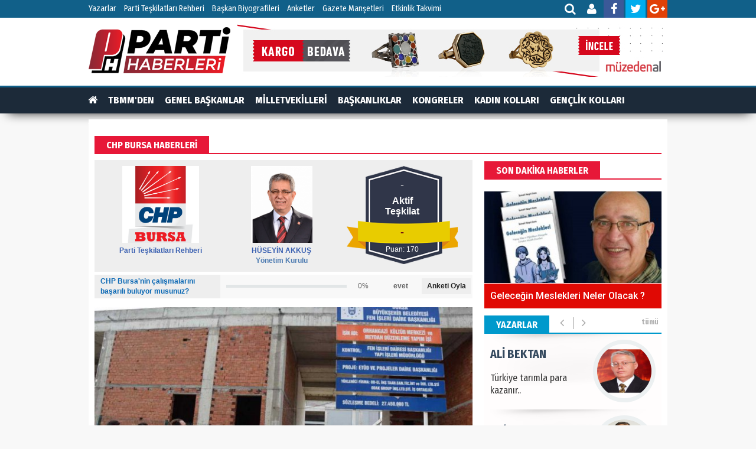

--- FILE ---
content_type: text/html; charset=UTF-8
request_url: http://www.partihaberleri.com/parti-teskilati-haberleri/chp-bursa/1321
body_size: 10365
content:
<!DOCTYPE html> <html lang="tr"> <head> <base href="http://www.partihaberleri.com/" /> <title>CHP Bursa Haberleri</title> <meta name="format-detection" content="telephone=no" /> <meta charset="utf-8"> <meta http-equiv="Refresh" content="800" /> <meta name="author" content="Haber Ajansı Yayın  Grubu " /> <meta name="description" content="CHP Bursa Haberleri, CHP Bursa ile ilgili en yeni güncel haberler, son dakika CHP Bursa haberleri, en güncel CHP Bursa haberleri burada." /> <meta name="keywords" content="CHP Bursa haberleri" /> <meta name="classification" content="News" /> <link rel="canonical" href="http://www.partihaberleri.com/parti-teskilati-haberleri/chp-bursa/1321" /> <link rel="shortcut icon" type="image/x-icon" href="http://www.partihaberleri.com/images/genel/83f64415832a2447ae8bde5220eaac00.ico" /> <meta property="og:type" content="article" /> <meta property="og:url" content="http://www.partihaberleri.com/parti-teskilati-haberleri/chp-bursa/1321" /> <meta property="og:title" content="CHP Bursa Haberleri" /> <meta property="og:description" content="CHP Bursa Haberleri, CHP Bursa ile ilgili en yeni güncel haberler, son dakika CHP Bursa haberleri, en güncel CHP Bursa haberleri burada." /> <link rel="stylesheet" href="/assets/frontend/css/fonts.css"> <link rel="stylesheet" href="/assets/frontend/css/font-awesome.min.css"> <link type="text/css" rel="stylesheet" href="/css_js/all_20181024185006.css" /> <script src="https://ajax.googleapis.com/ajax/libs/jquery/1.9.1/jquery.min.js"></script> <script src="/assets/frontend/js/pace.min.js"></script> </head> <body> <div class="search-modal"> <div class="search-close"> <i class="fa fa-times"></i> </div> <div class="content full-height"> <div class="search-box"> <div class="event-box"> <form action="http://www.partihaberleri.com/ara" id="search" method="post" accept-charset="utf-8"> <input type="hidden" name="csrf_token" value="69cc47d729b99d12ab03384424646f37" /> <input autocomplete="off" type="text" name="keyword" id="search" placeholder="Arayacağınız Kelimeyi Yazıp Enter'a Basınız.."> <i class="fa fa-search"></i> </form> <div class="clear"></div> </div> </div> </div> </div> <div class="topbar"> <div class="container"> <div class="col-md-9 nopadding"> <ul class="topbar-menu"> <li> <a href="./yazarlar">Yazarlar</a> </li> <li> <a href="./parti-teskilatlari-rehberi">Parti Teşkilatları Rehberi</a> </li> <li> <a href="./biyografiler">Başkan Biyografileri</a> </li> <li> <a href="./anketler">Anketler</a> </li> <li> <a href="./gazete-mansetleri/?s=0">Gazete Manşetleri</a> </li> <li> <a href="./etkinlik-takvimi">Etkinlik Takvimi</a> </li> </ul> </div> <div class="col-md-2 sosyal"> <div id="social-bar"> <a title="Haber Ara" class="open-search" href="javascript:;"> <i class="fa fa-search"></i> </a> <a title="Üye Paneli" href="http://www.partihaberleri.com/uye/giris" target="_blank"> <i class="fa fa-user"></i> </a> <a href="https://www.facebook.com/belediyelerim/" target="_blank"> <i class="fa fa-facebook"></i> </a> <a href="https://twitter.com/belediyelerim" target="_blank"> <i class="fa fa-twitter"></i> </a> <a target="_blank" href="https://plus.google.com/u/2/106731426013985863857?hl=tr"> <i class="fa fa-google-plus"></i> </a> </div> </div> </div> </div> <div id="tema3-header"> <div class="container"> <div class="logo"> <a href="http://www.partihaberleri.com/"> <img width="240" height="90" src="http://www.partihaberleri.com/images/genel/bd838ef6d83f776e60355ffd3a6e0c64.png" alt="Haber Ajansı Yayın  Grubu "/> </a> </div> <div class="tarih-hava"> <div class="center"> <a onclick="reklam_yonlendirme('https://www.muzedenal.com/','30')" href="javascript:;" > <img src="http://www.partihaberleri.com/images/reklamlar/e8399d69a607e539595b9c3e2937a405.jpg" alt="Anasayfa reklam 970x90"></a> </div> </div> </div> <div class="clear"></div> </div> <div id="haber-menu"> <div class="haber-menu-wrapper"> <div id="haber-menu-kategori"> <ul> <li><a href="http://www.partihaberleri.com/"><i class="fa fa-home"></i></a></li> <li> <a href="http://www.partihaberleri.com/kategori/tbmmden/1">TBMM'DEN</a> </li> <li> <a href="http://www.partihaberleri.com/kategori/genel-baskanlar/3">GENEL BAŞKANLAR</a> </li> <li> <a href="http://www.partihaberleri.com/kategori/milletvekilleri/20">MİLLETVEKİLLERİ</a> </li> <li> <a href="http://www.partihaberleri.com/kategori/baskanliklar/19">BAŞKANLIKLAR</a> </li> <li> <a href="http://www.partihaberleri.com/kategori/kongreler/9">KONGRELER</a> </li> <li> <a href="http://www.partihaberleri.com/kategori/kadin-kollari/2">KADIN KOLLARI</a> </li> <li> <a href="http://www.partihaberleri.com/kategori/genclik-kollari/6">GENÇLİK KOLLARI</a> </li> <li> <a href="http://www.partihaberleri.com/kategori/teskilat/10">TEŞKİLAT</a> </li> <li> <a href="http://www.partihaberleri.com/kategori/teskilat-uyeleri/24">TEŞKİLAT ÜYELERİ</a> </li> <li> <a href="http://www.partihaberleri.com/kategori/roportaj/15">RÖPORTAJ</a> </li> <li> <a href="http://www.partihaberleri.com/kategori/gundem/25">GÜNDEM</a> </li> <li class="dropdown"> <a href="javascript:;"><i class="fa fa-bars"></i></a> <div class="dropdown-content"> <a href="/yazarlar">YAZARLAR</a> <a href="/foto-haber">FOTO HABER</a> <a href="/firmarehberi">FİRMA REHBERİ</a> <a href="/biyografiler">BİYOGRAFİLER</a> <a href="/sinemalar">VİZYONDAKİLER</a> <a href="/taziyeler">TAZİYELER</a> <a href="/ilanlar">SERİ İLANLAR</a> </div> </li> <li><a title="Foto Galeri" href="/fotogaleri"><i class="fa fa-photo"></i></a></li> <li><a title="Web Tv" href="/webtv"><i class="fa fa-play-circle"></i></a></li> </ul> </div> </div> <div class="page-header-fixed style hide"> <div class="title"><strong class="title"></strong> </div> <div class="fright"> <div class="fix-share-facebook"> <a href="javascript:void(0);" onclick="shareFacebook(fbThumb, fbUrl, fbTitle, fbDesc);" rel="nofollow"><i class="fa fa-facebook fa-lg"></i> PAYLAŞ</a> </div> <div class="fix-share-twitter"> <a href="javascript:void(0);" onclick="shareTwitter(fbUrl, fbTitle);"><i class="fa fa-twitter fa-lg"></i> TWEETLE</a> </div> </div> <div class="clear"></div> </div> </div> <div id="genel" class="clr"> <style>
div.belediyelist{
    padding: 10px;
    background-color: #eee;
    position: relative;
    margin-bottom: 5px;
}
div.belediyelist ul li{
    float: left;
    width: 33%;
}
div.belediyelist ul li a{
    display: block;
    color: #666;
    font-weight:bold;
    padding: 3px 0;
}
div.belediyelist ul li a:hover{
    color: #cf000f;
}
div.belediyelist table td{
    float: left;
}
div.belanket{
    background-color: #f8f8f8;
    margin-bottom: 15px;
}
div.belanket table tr td{
    vertical-align:middle;
}
div.badge{
    background: url("http://www.partihaberleri.com/images/badge.png") no-repeat;
    height: 166px;
    background-size: cover;
    width: 188px;
    position: relative;
    text-align: center;
}
div.badge .yildiz{
    position: absolute;
    color: #FFF;
    top: 20px;
    left: 0;
    right: 0;
    margin: auto;
    font-size: 18px;
}
div.ortabolum{
    position: absolute;
    color: #FFF;
    top: 50px;
    font-weight: bold;
    left: 0;
    right: 0;
    margin: auto;
    line-height: normal;
    font-size: 16px;
}
div.badge .puan{
    position: absolute;
    color: #FFF;
    bottom: 16px;
    left: 0;
    right: 0;
    margin: auto;
}
div.badge .rutbe{
    position: absolute;
    color: #721313;
    top: 100px;
    left: 0;
    right: 0;
    margin: auto;
    font-size: 18px;
    font-weight: bold;
}
</style> <section id="kategori" class="mainsection"> <div class="title-wrapper border-7"> <h1><span class="color-7">CHP Bursa Haberleri</span></h1> </div> <div class="mainleft"> <div class="belediyelist clr"> <table style="width: 100%;border-collapse: collapse;"> <tbody> <tr> <td align="center" style="width: 33%"> <a target="_blank" href="http://www.partihaberleri.com/teskilatlar/buyuksehir-ilce-yonetimi/cumhuriyet-halk-partisi-bursa-il-baskanligi/132"><img height="130" style="display: block;margin-bottom: 5px" src="http://www.partihaberleri.com/images/firmalar/b4999c03bcd9c253cda7a412f4951a8d.png" alt="Cumhuriyet Halk Partisi Bursa İl Başkanlığı"></a> <span><a target="_blank" href="http://www.partihaberleri.com/teskilatlar/buyuksehir-ilce-yonetimi/cumhuriyet-halk-partisi-bursa-il-baskanligi/132" style="font-weight: bold;color: #3a60b1;display: block">Parti Teşkilatları Rehberi</a></span> </td> <td align="center" style="width: 33%"> <a target="_blank" href="http://www.partihaberleri.com/biyografi/parti-il-baskanlari/huseyin-akkus/1079"><img height="130" style="display: block;margin-bottom: 5px" src="http://www.partihaberleri.com/images/biyografiler/e6006ae57eeec6812ea5f9e44fa333dd.png" alt="HÜSEYİN AKKUŞ"></a> <span><a href="http://www.partihaberleri.com/biyografi/parti-il-baskanlari/huseyin-akkus/1079" target="_blank" style="font-weight: bold;color: #3a60b1;display: block">HÜSEYİN AKKUŞ</span></a> <span><a target="_blank" style="font-weight: bold;color: #4d7bb1;display: block" href="http://www.partihaberleri.com/biyografi/teskilat/1321/yonetim-kurulu/9">Yönetim Kurulu</a></span> </td> <td align="center" valign="top" style="width: 33%"> <div class="badge"> <div class="yildiz">
                                                                        -
                                                                    </div> <div class="ortabolum"> <span>
                                        Aktif<br/>Teşkilat
                                    </span> </div> <div class="puan">
                                    Puan: 170                                </div> <div class="rutbe">
                                                                        -
                                                                    </div> </div> </td> </tr> </tbody> </table> </div> <div class="belanket clr"> <table style="width: 100%;border-collapse: collapse;"> <tbody> <tr> <td valign="middle" style="width: 30%;background-color: #eee;"> <span style="color: #0a68b4;font-weight: bold;display: block;padding: 3px 10px;">CHP Bursa'nin çalışmalarını başarılı buluyor musunuz?</span> </td> <td valign="middle" style="width: 30%;padding-left: 10px"> <div class="progress_bar"> <div style="width:0%"></div> </div> </td> <td valign="middle" align="center" style="width: 8%;color: #666">0%</td> <td valign="middle" align="center" style="width: 10%;font-weight: bold;color: #666">
                            evet
                        </td> <td valign="middle" align="center" style="width: 12%;padding-right: 3px"> <a style="display: block;background-color: #eee; padding: 5px;font-weight: bold; color: #222" href="http://www.partihaberleri.com/teskilatlar/anket/1321">Anketi Oyla</a> </td> </tr> </tbody> </table> </div> <div id="tema3-manset" class="manset clr"> <ul class="mansetSlider"> <li> <div class="post feature-post"> <a href="http://www.partihaberleri.com/chp-bursa-haberleri/bursada-gundem-yikilan-okullarin-yeniden-yapilmamasi/1600"> <img width="640" height="335" src="http://www.partihaberleri.com/images/haberler/cca6966c7cbc6555df53bfe863c90d32.jpg" alt="Bursa'da gündem, yıkılan okulların yeniden yapılmaması" /> </a> </div> </li> <li> <div class="post feature-post"> <a href="http://www.partihaberleri.com/chp-bursa-haberleri/chpli-teke/1596"> <img width="640" height="335" src="http://www.partihaberleri.com/images/haberler/6ffb494c20a54a208807b02ac31649ce.jpg" alt="CHP'Lİ TEKE:" /> <div class="post-content"> <h2 class="entry-title">CHP'Lİ TEKE:</h2> </div> </a> </div> </li> <li> <div class="post feature-post"> <a href="http://www.partihaberleri.com/chp-bursa-haberleri/chpden-ataturk-spor-salonunun-yikilmak-istenmesine-tepki/1595"> <img width="640" height="335" src="http://www.partihaberleri.com/images/haberler/" alt="CHP'den Atatürk Spor Salonu’nun yıkılmak istenmesine tepki" /> </a> </div> </li> <li> <div class="post feature-post"> <a href="http://www.partihaberleri.com/chp-bursa-haberleri/karacadan-bursa-buyuksehir-belediyesine-cagri/1594"> <img width="640" height="335" src="http://www.partihaberleri.com/images/haberler/98bdb904c48fb0f463542f9684090319.jpg" alt="KARACA'DAN BURSA BÜYÜKŞEHİR BELEDİYESİ'NE ÇAĞRI" /> </a> </div> </li> <li> <div class="post feature-post"> <a href="http://www.partihaberleri.com/chp-bursa-haberleri/chpden-oneri-bursa-afet-bolgesi-ilan-edilsin/1593"> <img width="640" height="335" src="http://www.partihaberleri.com/images/haberler/" alt="CHP'DEN ÖNERİ: "BURSA, AFET BÖLGESİ İLAN EDİLSİN"" /> </a> </div> </li> <li> <div class="post feature-post"> <a href="http://www.partihaberleri.com/chp-bursa-haberleri/chp-heyetinden-keleste-inceleme/1588"> <img width="640" height="335" src="http://www.partihaberleri.com/images/haberler/" alt="CHP HEYETİNDEN KELES'TE İNCELEME" /> </a> </div> </li> <li> <div class="post feature-post"> <a href="http://www.partihaberleri.com/chp-bursa-haberleri/chpden-kadin-cinayetlerine-tepki/1587"> <img width="640" height="335" src="http://www.partihaberleri.com/images/haberler/" alt="CHP’den Kadın Cinayetlerine tepki!" /> </a> </div> </li> <li> <div class="post feature-post"> <a href="http://www.partihaberleri.com/chp-bursa-haberleri/aydin-kapsam-disi-kanser-ilaclarini-gundeme-tasidi/1585"> <img width="640" height="335" src="http://www.partihaberleri.com/images/haberler/a4eaafcff00521e6d72a16b643a9c7c4.jpg" alt="AYDIN, KAPSAM DIŞI KANSER İLAÇLARINI GÜNDEME TAŞIDI" /> <div class="post-content"> <h2 class="entry-title">AYDIN, KAPSAM DIŞI KANSER İLAÇLARINI GÜNDEME TAŞIDI</h2> </div> </a> </div> </li> <li> <div class="post feature-post"> <a href="http://www.partihaberleri.com/chp-bursa-haberleri/kadinlarin-sesi-bursada-yankilandi-siddete-hayir/1511"> <img width="640" height="335" src="http://www.partihaberleri.com/images/haberler/5925744758755745ba8904d8bc3fbf70.jpg" alt="KADINLARIN SESİ BURSA’DA YANKILANDI: ŞİDDETE HAYIR!" /> <div class="post-content"> <h2 class="entry-title">KADINLARIN SESİ BURSA’DA YANKILANDI: ŞİDDETE HAYIR!</h2> </div> </a> </div> </li> <li> <div class="post feature-post"> <a href="http://www.partihaberleri.com/chp-bursa-haberleri/aktug-buyuksehir-belediyeye-bagli-9-sirketin-butcelerini-bilmiyoruz/1586"> <img width="640" height="335" src="http://www.partihaberleri.com/images/haberler/09707fb3d9a128e33ec3aa5d8c17d538.jpg" alt="AKTUĞ: “BÜYÜKŞEHİR BELEDİYE’YE BAĞLI 9 ŞİRKETİN BÜTÇELERİNİ BİLMİYORUZ”" /> <div class="post-content"> <h2 class="entry-title">AKTUĞ: “BÜYÜKŞEHİR BELEDİYE’YE BAĞLI 9 ŞİRKETİN BÜTÇELERİNİ BİLMİYORUZ”</h2> </div> </a> </div> </li> <li> <div class="post feature-post"> <a href="http://www.partihaberleri.com/chp-bursa-haberleri/chpli-kadinlardan-ataya-sukran/1514"> <img width="640" height="335" src="http://www.partihaberleri.com/images/haberler/8739e6c392c1cc21730f4f599a35cc79.jpg" alt="CHP’li Kadınlardan Ata’ya Şükran" /> <div class="post-content"> <h2 class="entry-title">CHP’li Kadınlardan Ata’ya Şükran</h2> </div> </a> </div> </li> <li> <div class="post feature-post"> <a href="http://www.partihaberleri.com/chp-bursa-haberleri/chpde-ogretmenler-gunune-coskulu-kutlama/1512"> <img width="640" height="335" src="http://www.partihaberleri.com/images/haberler/230c33ee40ed4e317032ab7a6e267545.jpg" alt="CHP’de Öğretmenler Günü’ne coşkulu kutlama" /> <div class="post-content"> <h2 class="entry-title">CHP’de Öğretmenler Günü’ne coşkulu kutlama</h2> </div> </a> </div> </li> <li> <div class="post feature-post"> <a href="http://www.partihaberleri.com/chp-bursa-haberleri/chp-bolge-calistayi-bursada-gerceklestirildi/1515"> <img width="640" height="335" src="http://www.partihaberleri.com/images/haberler/ace24d2d39accb339e51c32eb6812834.jpg" alt="CHP  BÖLGE ÇALIŞTAYI BURSA’DA GERÇEKLEŞTİRİLDİ" /> <div class="post-content"> <h2 class="entry-title">CHP  BÖLGE ÇALIŞTAYI BURSA’DA GERÇEKLEŞTİRİLDİ</h2> </div> </a> </div> </li> <li> <div class="post feature-post"> <a href="http://www.partihaberleri.com/chp-bursa-haberleri/chp-bursada-baskan-adaylarini-tanitti/1519"> <img width="640" height="335" src="http://www.partihaberleri.com/images/haberler/ad8441c72eec966759cb4cdeca5e0df9.jpg" alt="CHP BURSA’DA  BAŞKAN ADAYLARINI TANITTI" /> <div class="post-content"> <h2 class="entry-title">CHP BURSA’DA  BAŞKAN ADAYLARINI TANITTI</h2> </div> </a> </div> </li> <li> <div class="post feature-post"> <a href="http://www.partihaberleri.com/chp-bursa-haberleri/yildirim-belediyesine-suclama/1518"> <img width="640" height="335" src="http://www.partihaberleri.com/images/haberler/292f608fe5ee16ff9efa6cd7cf18df74.jpg" alt=" YILDIRIM BELEDİYESİ’NE SUÇLAMA" /> <div class="post-content"> <h2 class="entry-title"> YILDIRIM BELEDİYESİ’NE SUÇLAMA</h2> </div> </a> </div> </li> </ul> <div id="sliderPager"> <ul> <li><a data-slide-index="0">1</a></li> <li><a data-slide-index="1">2</a></li> <li><a data-slide-index="2">3</a></li> <li><a data-slide-index="3">4</a></li> <li><a data-slide-index="4">5</a></li> <li><a data-slide-index="5">6</a></li> <li><a data-slide-index="6">7</a></li> <li><a data-slide-index="7">8</a></li> <li><a data-slide-index="8">9</a></li> <li><a data-slide-index="9">10</a></li> <li><a data-slide-index="10">11</a></li> <li><a data-slide-index="11">12</a></li> <li><a data-slide-index="12">13</a></li> <li><a data-slide-index="13">14</a></li> <li><a data-slide-index="14">15</a></li> <li><a data-slide-index="0" onclick="window.open('tum-mansetler','_blank');" target="_blank" href="/tum-mansetler"><i class="fa fa-hashtag"></i></a></li> </ul> </div> </div> <div class="okBox clr"> <div class="boxH255"> <a class="yenisekme" href="http://www.partihaberleri.com/chp-bursa-haberleri/bursada-gundem-yikilan-okullarin-yeniden-yapilmamasi/1600"> <img class="lazy" data-src="http://www.partihaberleri.com/images/tn/thumb_cca6966c7cbc6555df53bfe863c90d32.jpg" width="315" height="162" alt="Bursa'da gündem, yıkılan okulların yeniden yapılmaması"> <span class="newsTitle">Bursa'da gündem, yıkılan okulların yeniden yapılmaması</span> </a> </div> <div class="boxH255"> <a class="yenisekme" href="http://www.partihaberleri.com/chp-bursa-haberleri/chpli-teke/1596"> <img class="lazy" data-src="http://www.partihaberleri.com/images/tn/thumb_6ffb494c20a54a208807b02ac31649ce.jpg" width="315" height="162" alt="CHP'Lİ TEKE:"> <span class="newsTitle">CHP'Lİ TEKE:</span> </a> </div> <div class="boxH255"> <a class="yenisekme" href="http://www.partihaberleri.com/chp-bursa-haberleri/chpden-ataturk-spor-salonunun-yikilmak-istenmesine-tepki/1595"> <img class="lazy" data-src="http://www.partihaberleri.com/images/tn/" width="315" height="162" alt="CHP'den Atatürk Spor Salonu’nun yıkılmak istenmesine tepki"> <span class="newsTitle">CHP'den Atatürk Spor Salonu’nun yıkılmak istenmesine tepki</span> </a> </div> <div class="boxH255"> <a class="yenisekme" href="http://www.partihaberleri.com/chp-bursa-haberleri/karacadan-bursa-buyuksehir-belediyesine-cagri/1594"> <img class="lazy" data-src="http://www.partihaberleri.com/images/tn/thumb_98bdb904c48fb0f463542f9684090319.jpg" width="315" height="162" alt="KARACA'DAN BURSA BÜYÜKŞEHİR BELEDİYESİ'NE ÇAĞRI"> <span class="newsTitle">KARACA'DAN BURSA BÜYÜKŞEHİR BELEDİYESİ'NE ÇAĞRI</span> </a> </div> <div class="boxH255"> <a class="yenisekme" href="http://www.partihaberleri.com/chp-bursa-haberleri/chpden-oneri-bursa-afet-bolgesi-ilan-edilsin/1593"> <img class="lazy" data-src="http://www.partihaberleri.com/images/tn/" width="315" height="162" alt="CHP'DEN ÖNERİ: "BURSA, AFET BÖLGESİ İLAN EDİLSİN""> <span class="newsTitle">CHP'DEN ÖNERİ: "BURSA, AFET BÖLGESİ İLAN EDİLSİN"</span> </a> </div> <div class="boxH255"> <a class="yenisekme" href="http://www.partihaberleri.com/chp-bursa-haberleri/chp-heyetinden-keleste-inceleme/1588"> <img class="lazy" data-src="http://www.partihaberleri.com/images/tn/" width="315" height="162" alt="CHP HEYETİNDEN KELES'TE İNCELEME"> <span class="newsTitle">CHP HEYETİNDEN KELES'TE İNCELEME</span> </a> </div> <div class="boxH255"> <a class="yenisekme" href="http://www.partihaberleri.com/chp-bursa-haberleri/chpden-kadin-cinayetlerine-tepki/1587"> <img class="lazy" data-src="http://www.partihaberleri.com/images/tn/" width="315" height="162" alt="CHP’den Kadın Cinayetlerine tepki!"> <span class="newsTitle">CHP’den Kadın Cinayetlerine tepki!</span> </a> </div> <div class="boxH255"> <a class="yenisekme" href="http://www.partihaberleri.com/chp-bursa-haberleri/aydin-kapsam-disi-kanser-ilaclarini-gundeme-tasidi/1585"> <img class="lazy" data-src="http://www.partihaberleri.com/images/tn/thumb_a4eaafcff00521e6d72a16b643a9c7c4.jpg" width="315" height="162" alt="AYDIN, KAPSAM DIŞI KANSER İLAÇLARINI GÜNDEME TAŞIDI"> <span class="newsTitle">AYDIN, KAPSAM DIŞI KANSER İLAÇLARINI GÜNDEME TAŞIDI</span> </a> </div> <div class="boxH255"> <a class="yenisekme" href="http://www.partihaberleri.com/chp-bursa-haberleri/kadinlarin-sesi-bursada-yankilandi-siddete-hayir/1511"> <img class="lazy" data-src="http://www.partihaberleri.com/images/tn/thumb_5925744758755745ba8904d8bc3fbf70.jpg" width="315" height="162" alt="KADINLARIN SESİ BURSA’DA YANKILANDI: ŞİDDETE HAYIR!"> <span class="newsTitle">KADINLARIN SESİ BURSA’DA YANKILANDI: ŞİDDETE HAYIR!</span> </a> </div> <div class="boxH255"> <a class="yenisekme" href="http://www.partihaberleri.com/chp-bursa-haberleri/aktug-buyuksehir-belediyeye-bagli-9-sirketin-butcelerini-bilmiyoruz/1586"> <img class="lazy" data-src="http://www.partihaberleri.com/images/tn/thumb_09707fb3d9a128e33ec3aa5d8c17d538.jpg" width="315" height="162" alt="AKTUĞ: “BÜYÜKŞEHİR BELEDİYE’YE BAĞLI 9 ŞİRKETİN BÜTÇELERİNİ BİLMİYORUZ”"> <span class="newsTitle">AKTUĞ: “BÜYÜKŞEHİR BELEDİYE’YE BAĞLI 9 ŞİRKETİN BÜTÇELERİNİ BİLMİYORUZ”</span> </a> </div> <div class="boxH255"> <a class="yenisekme" href="http://www.partihaberleri.com/chp-bursa-haberleri/chpli-kadinlardan-ataya-sukran/1514"> <img class="lazy" data-src="http://www.partihaberleri.com/images/tn/thumb_8739e6c392c1cc21730f4f599a35cc79.jpg" width="315" height="162" alt="CHP’li Kadınlardan Ata’ya Şükran"> <span class="newsTitle">CHP’li Kadınlardan Ata’ya Şükran</span> </a> </div> <div class="boxH255"> <a class="yenisekme" href="http://www.partihaberleri.com/chp-bursa-haberleri/chpde-ogretmenler-gunune-coskulu-kutlama/1512"> <img class="lazy" data-src="http://www.partihaberleri.com/images/tn/thumb_230c33ee40ed4e317032ab7a6e267545.jpg" width="315" height="162" alt="CHP’de Öğretmenler Günü’ne coşkulu kutlama"> <span class="newsTitle">CHP’de Öğretmenler Günü’ne coşkulu kutlama</span> </a> </div> <div class="boxH255"> <a class="yenisekme" href="http://www.partihaberleri.com/chp-bursa-haberleri/chp-bolge-calistayi-bursada-gerceklestirildi/1515"> <img class="lazy" data-src="http://www.partihaberleri.com/images/tn/thumb_ace24d2d39accb339e51c32eb6812834.jpg" width="315" height="162" alt="CHP  BÖLGE ÇALIŞTAYI BURSA’DA GERÇEKLEŞTİRİLDİ"> <span class="newsTitle">CHP  BÖLGE ÇALIŞTAYI BURSA’DA GERÇEKLEŞTİRİLDİ</span> </a> </div> <div class="boxH255"> <a class="yenisekme" href="http://www.partihaberleri.com/chp-bursa-haberleri/chp-bursada-baskan-adaylarini-tanitti/1519"> <img class="lazy" data-src="http://www.partihaberleri.com/images/tn/thumb_ad8441c72eec966759cb4cdeca5e0df9.jpg" width="315" height="162" alt="CHP BURSA’DA  BAŞKAN ADAYLARINI TANITTI"> <span class="newsTitle">CHP BURSA’DA  BAŞKAN ADAYLARINI TANITTI</span> </a> </div> <div class="boxH255"> <a class="yenisekme" href="http://www.partihaberleri.com/chp-bursa-haberleri/yildirim-belediyesine-suclama/1518"> <img class="lazy" data-src="http://www.partihaberleri.com/images/tn/thumb_292f608fe5ee16ff9efa6cd7cf18df74.jpg" width="315" height="162" alt=" YILDIRIM BELEDİYESİ’NE SUÇLAMA"> <span class="newsTitle"> YILDIRIM BELEDİYESİ’NE SUÇLAMA</span> </a> </div> <div class="boxH255"> <a class="yenisekme" href="http://www.partihaberleri.com/chp-bursa-haberleri/chp-bursa-il-orgutu-atanin-huzurundaydi/1517"> <img class="lazy" data-src="http://www.partihaberleri.com/images/tn/thumb_ddde92f193145f8701f6019dabe0c1f1.jpg" width="315" height="162" alt="CHP BURSA İL ÖRGÜTÜ ATA’NIN HUZURUNDAYDI"> <span class="newsTitle">CHP BURSA İL ÖRGÜTÜ ATA’NIN HUZURUNDAYDI</span> </a> </div> <div class="boxH255"> <a class="yenisekme" href="http://www.partihaberleri.com/chp-bursa-haberleri/chp-bursa-secim-icin-yol-haritasi-hazirliyor/1516"> <img class="lazy" data-src="http://www.partihaberleri.com/images/tn/thumb_5dd6bc0e86f0dbe44c7e8484846ec99d.jpg" width="315" height="162" alt="CHP BURSA, SEÇİM İÇİN YOL HARİTASI HAZIRLIYOR"> <span class="newsTitle">CHP BURSA, SEÇİM İÇİN YOL HARİTASI HAZIRLIYOR</span> </a> </div> </div> </div> <div class="sright"> <div class="widget300 mainLinkNews"> <div class="title-wrapper border-7 mb0"> <h2><span class="color-7">SON DAKİKA HABERLER</span></h2> </div> <ul class="linkNewsList clr mt10"> </ul> </div> <div class="sagtekli mb10"> <ul> <li> <a class="yenisekme" href="http://www.partihaberleri.com/roportaj/gelecegin-meslekleri-neler-olacak/1602"> <img class="lazy" data-src="http://www.partihaberleri.com/images/tn/thumb_79b341677f7a1ce53dcd2b510f676f5a.jpg" width="300" alt="Geleceğin Meslekleri Neler Olacak ?"> <span class="redbaslik">Geleceğin Meslekleri Neler Olacak ?</span> </a> </li> </ul> </div> <div class="sagikili clr"> <ul> </ul> </div> <div class="boxModule yazarlar"> <div class="title-wrapper border-3 mb0"> <h2><span class="color-3">YAZARLAR</span></h2> <a href="http://www.partihaberleri.com/yazarlar" class="all">tümü</a> </div> <ul class="yazarslider"> <li> <a class="yenisekme" href="http://www.partihaberleri.com/yazarlar/ali-bektan/turkiye-tarimla-para-kazanir/306"> <span> <img src="http://www.partihaberleri.com/images/yazarlar/4f045ab6d69db12fc1d2d580f487e71e.png" width="100" alt="ALİ BEKTAN"> </span> <span>Türkiye tarımla para kazanır..</span> <span>ALİ BEKTAN</span> </a> </li> <li> <a class="yenisekme" href="http://www.partihaberleri.com/yazarlar/hakan-soysal/bu-proje-ile-neyi-hedefliyoruz/8"> <span> <img src="http://www.partihaberleri.com/images/yazarlar/071e801fe00d8a8b40a648d3d0de05e6.png" width="100" alt="Hakan SOYSAL"> </span> <span>Bu proje ile  neyi hedefliyoruz?</span> <span>Hakan SOYSAL</span> </a> </li> <li> <a class="yenisekme" href="http://www.partihaberleri.com/yazarlar/sayan-ercan/iade-mi-etsek/226"> <span> <img src="http://www.partihaberleri.com/images/yazarlar/5d991718f18c37d5eb38ac9d9abcc8c2.png" width="100" alt="ŞAYAN ERCAN"> </span> <span>İade mi etsek!..</span> <span>ŞAYAN ERCAN</span> </a> </li> <li> <a class="yenisekme" href="http://www.partihaberleri.com/yazarlar/can-pulak/gokova-kontrolu/318"> <span> <img src="http://www.partihaberleri.com/images/yazarlar/f35355c63cd2c0c0a9c386f3e55a694b.png" width="100" alt="CAN PULAK"> </span> <span>Gökova Kontrolü..</span> <span>CAN PULAK</span> </a> </li> <li> <a class="yenisekme" href="http://www.partihaberleri.com/yazarlar/namik-kemal-zeybek/turkcemiz-ulusumuz-budunumuz/309"> <span> <img src="http://www.partihaberleri.com/images/yazarlar/0e557f1defcacf9477c18f044c7ecc5a.png" width="100" alt="NAMIK KEMAL ZEYBEK"> </span> <span>Türkçemiz: Ulusumuz: Budunumuz..</span> <span>NAMIK KEMAL ZEYBEK</span> </a> </li> <li> <a class="yenisekme" href="http://www.partihaberleri.com/yazarlar/husamettin-tasdemir/kapkarasin-12-eylul/300"> <span> <img src="http://www.partihaberleri.com/images/yazarlar/c21a2116214095bdc8a7385e49b1899f.png" width="100" alt="HÜSAMETTİN TAŞDEMİR"> </span> <span>Kapkarasın 12 Eylül..</span> <span>HÜSAMETTİN TAŞDEMİR</span> </a> </li> <li> <a class="yenisekme" href="http://www.partihaberleri.com/yazarlar/necdet-buluz/basyazi-saglik-turizminde-onemli-basari/305"> <span> <img src="http://www.partihaberleri.com/images/yazarlar/3a3f7517bd02de69db03adbbacc8d8bb.png" width="100" alt="NECDET BULUZ"> </span> <span>BAŞYAZI - Sağlık turizminde önemli başarı…</span> <span>NECDET BULUZ</span> </a> </li> </ul> </div> <div class="center mb10 w300"> </div> <div class="boxModule"> <div class="title-wrapper border-6 mb0"> <h2><span class="color-6">ANKET</span></h2> </div> <div class="vote_widget anket_oyla p10"> <h4>Yeni İnternet Sitemizi Beğendiniz mi?</h4> <form action="http://www.partihaberleri.com/parti-teskilati-haberleri/chp-bursa/1321" method="post" accept-charset="utf-8"> <input type="hidden" name="csrf_token" value="69cc47d729b99d12ab03384424646f37" /> <ul> <li class="clr"> <input type="radio" id="anket_1" name="anket_secenekler" value="1" checked> <label for="anket_1">Gayet Güzel</label> </li> <li class="clr"> <input type="radio" id="anket_2" name="anket_secenekler" value="2" > <label for="anket_2">Kullanışlı</label> </li> <li class="clr"> <input type="radio" id="anket_3" name="anket_secenekler" value="3" > <label for="anket_3">Beğenmedim</label> </li> <li class="clr"> <input type="radio" id="anket_4" name="anket_secenekler" value="4" > <label for="anket_4">Daha iyisi olabilirdi</label> </li> </ul> <input type="hidden" value="1" name="anket"> </form> <div class="vote_buttons"> <a href="javascript:;" id="anket_oyla" class="button_red">Oyla</a> <a href="http://www.partihaberleri.com/anket/yeni-internet-sitemizi-begendiniz-mi/1" class="button_grey">Oyları Göster</a> </div> </div> <div class="vote_widget anket_sonuc" style="display: none;"> <h4>Yeni İnternet Sitemizi Beğendiniz mi?</h4> <form> <ul id="sonuc_yazdir"></ul> </form> </div> </div> <div class="boxModule"> <div class="namazvakitleri"> <div class="sag"> <h5>NAMAZ VAKİTLERİ</h5> <select onchange="namaz_vakitleri();" class="tema3-select" id="namazilsec" size="1"> <option value="1" >Adana</option> <option value="2" >Adiyaman</option> <option value="3" >Afyon</option> <option value="4" >Ağrı</option> <option value="5" >Amasya</option> <option value="6" >Ankara</option> <option value="7" >Antalya</option> <option value="8" >Artvin</option> <option value="9" >Aydin</option> <option value="10" >Balikesir</option> <option value="11" >Bilecik</option> <option value="12" >Bingöl</option> <option value="13" >Bitlis</option> <option value="14" >Bolu</option> <option value="15" >Burdur</option> <option value="16" >Bursa</option> <option value="17" >Çanakkale</option> <option value="18" >Çankırı</option> <option value="19" >Çorum</option> <option value="20" >Denizli</option> <option value="21" >Diyarbakir</option> <option value="22" >Edirne</option> <option value="23" >Elazığ</option> <option value="24" >Erzincan</option> <option value="25" >Erzurum</option> <option value="26" >Eskişehir</option> <option value="27" >Gaziantep</option> <option value="28" >Giresun</option> <option value="29" >Gümüşhane</option> <option value="30" >Hakkari</option> <option value="31" >Hatay</option> <option value="32" >Isparta</option> <option value="33" >Mersin</option> <option value="34" selected>İstanbul</option> <option value="35" >İzmir</option> <option value="36" >Kars</option> <option value="37" >Kastamonu</option> <option value="38" >Kayseri</option> <option value="39" >Kirklareli</option> <option value="40" >Kirşehir</option> <option value="41" >İzmit</option> <option value="42" >Konya</option> <option value="43" >Kütahya</option> <option value="44" >Malatya</option> <option value="45" >Manisa</option> <option value="46" >Kahramanmaraş</option> <option value="47" >Mardin</option> <option value="48" >Muğla</option> <option value="49" >Muş</option> <option value="50" >Nevşehir</option> <option value="51" >Niğde</option> <option value="52" >Ordu</option> <option value="53" >Rize</option> <option value="54" >Adapazari</option> <option value="55" >Samsun</option> <option value="56" >Siirt</option> <option value="57" >Sinop</option> <option value="58" >Sivas</option> <option value="59" >Tekirdağ</option> <option value="60" >Tokat</option> <option value="61" >Trabzon</option> <option value="62" >Tunceli</option> <option value="63" >Şanlıurfa</option> <option value="64" >Uşak</option> <option value="65" >Van</option> <option value="66" >Yozgat</option> <option value="67" >Zonguldak</option> <option value="68" >Aksaray</option> <option value="69" >Bayburt</option> <option value="70" >Karaman</option> <option value="71" >Kırıkkale</option> <option value="72" >Batman</option> <option value="73" >Şırnak</option> <option value="74" >Bartın</option> <option value="75" >Ardahan</option> <option value="76" >Iğdır</option> <option value="77" >Yalova</option> <option value="78" >Karabük</option> <option value="79" >Kilis</option> <option value="80" >Osmaniye</option> <option value="81" >Düzce</option> </select> </div> <div id="namazsonuc"></div> <div class="clear"></div> </div> </div> <div class="widget300"> <div class="title-wrapper border-8"> <h2><span class="color-8">BAŞKAN BİYOGRAFİLERİ</span></h2> <a href="http://www.partihaberleri.com/biyografiler" class="all">tümü</a> </div> <ul class="biolistside"> <li> <a href="http://www.partihaberleri.com/biyografi/parti-genel-baskanlari/recep-tayyip-erdogan/1096" title="RECEP TAYYİP ERDOĞAN"> <img src="http://www.partihaberleri.com/images/biyografiler/9a2880ba04d560e10c11b07059492043.JPG" alt="RECEP TAYYİP ERDOĞAN"> <span class="title">RECEP TAYYİP ERDOĞAN</span> </a> </li> <li> <a href="http://www.partihaberleri.com/biyografi/parti-genel-baskanlari/kemal-kilicdaroglu/1095" title="KEMAL KILIÇDAROĞLU"> <img src="http://www.partihaberleri.com/images/biyografiler/9e5dc38067b82953b1c07013165c0ce8.jpg" alt="KEMAL KILIÇDAROĞLU"> <span class="title">KEMAL KILIÇDAROĞLU</span> </a> </li> <li> <a href="http://www.partihaberleri.com/biyografi/parti-genel-baskanlari/devlet-bahceli/1094" title="DEVLET BAHÇELİ"> <img src="http://www.partihaberleri.com/images/biyografiler/2939cf3b9b34aa142b29536203f2b26d.jpg" alt="DEVLET BAHÇELİ"> <span class="title">DEVLET BAHÇELİ</span> </a> </li> <li> <a href="http://www.partihaberleri.com/biyografi/parti-genel-baskanlari/meral-aksener/1093" title="MERAL AKŞENER"> <img src="http://www.partihaberleri.com/images/biyografiler/f05460fc330c1c3aba0e7f9eae04ac19.jpg" alt="MERAL AKŞENER"> <span class="title">MERAL AKŞENER</span> </a> </li> <li> <a href="http://www.partihaberleri.com/biyografi/parti-genel-baskanlari/temel-karamollaoglu/1092" title="TEMEL KARAMOLLAOĞLU"> <img src="http://www.partihaberleri.com/images/biyografiler/c43e6204979eeac8016056c35e1dcd4e.jpg" alt="TEMEL KARAMOLLAOĞLU"> <span class="title">TEMEL KARAMOLLAOĞLU</span> </a> </li> <li> <a href="http://www.partihaberleri.com/biyografi/parti-genel-baskanlari/mustafa-desteci/1091" title="MUSTAFA DESTECİ"> <img src="http://www.partihaberleri.com/images/biyografiler/53fbe8d04fb39fa6de172e159fe62332.jpg" alt="MUSTAFA DESTECİ"> <span class="title">MUSTAFA DESTECİ</span> </a> </li> </ul> </div> <div class="widget300"> <div class="title-wrapper border-8"> <h2><span class="color-8">TAZİYELER</span></h2> <a href="http://www.partihaberleri.com/taziyeler" class="all">tümü</a> </div> <ul class="biolistside"> <li> <a href="http://www.partihaberleri.com/taziyeler/serife-ahmet/3"> <img src="http://www.partihaberleri.com/images/taziyeler/43b713cfac5e3f8a1a7a613d0eb85547.jpg" alt="Şerife Ahmet"> <span class="title">Şerife Ahmet</span> </a> </li> <li> <a href="http://www.partihaberleri.com/taziyeler/emin-yusuf/2"> <img src="http://www.partihaberleri.com/images/taziyeler/a6bfa36a75384b49a1aca7a8565df080.jpg" alt="Emin Yusuf"> <span class="title">Emin Yusuf</span> </a> </li> <li> <a href="http://www.partihaberleri.com/taziyeler/kemal-mehmet-kanmaz/1"> <img src="http://www.partihaberleri.com/images/taziyeler/9c88de494b931c5c031b3192bdf5223a.png" alt="Kemal Mehmet Kanmaz"> <span class="title">Kemal Mehmet Kanmaz</span> </a> </li> </ul> </div> </div> </section> </div> <div class="footer"> <div class="footerReklamCont"> <div class="centerBox940"> <div id="footer-kisayollar"> <ul> <li><a href="http://www.partihaberleri.com/" class="first" target="_blank"><i class="fa fa-home fa-lg"></i> Ana Sayfa</a></li> <li><a href="http://www.partihaberleri.com/fotogaleri" class="first" target="_blank"><i class="fa fa-picture-o fa-lg"></i> Foto Galeri</a></li> <li><a href="http://www.partihaberleri.com/webtv" class="first" target="_blank"><i class="fa fa-play-circle-o fa-lg"></i> Web TV</a></li> <li><a href="http://www.partihaberleri.com/oyunlar" class="first" target="_blank" style=display:none;><i class="fa fa-gamepad fa-lg"></i> Oyun</a></li> <li><a href="http://www.partihaberleri.com/yazarlar" class="first" target="_blank"><i class="fa fa-pencil fa-lg"></i> Yazarlar</a></li> <li><a href="http://www.partihaberleri.com/biyografiler" class="first" target="_blank"><i class="fa fa-users fa-lg"></i> Biyografi</a></li> <li><a href="http://www.partihaberleri.com/sinemalar" class="first" target="_blank"><i class="fa fa-video-camera fa-lg"></i> Vizyondakiler</a></li> <li><a href="http://www.partihaberleri.com/taziyler"><i class="fa fa-newspaper-o fa-lg"></i> Taziyeler</a></li> </ul> </div> </div> </div> <div class="footerMid"> <div class="footer940 clr"> <div class="footerMidLeft clr"> <ul class="footer-liste"> <h5 class="footer-liste-baslik">Genel Bağlantılar</h5> <li><a href="http://www.partihaberleri.com/parti-teskilatlari-rehberi">Teşkilatlar Rehberi</a></li> <li style="display:none;"><a href="http://www.partihaberleri.com/ilanlar">Seri ilanlar</a></li> <li style="display:none;"><a href="http://www.partihaberleri.com/oyunlar">Oyun Oyna</a></li> <li><a href="http://www.partihaberleri.com/yazarlar">Köşe Yazarları</a></li> <li><a target="_blank" href="http://www.partihaberleri.com/rss">RSS</a></li> <li><a target="_blank" href="http://www.partihaberleri.com/sitene-ekle">Sitene Ekle</a></li> </ul> <ul class="footer-liste"> <h5 class="footer-liste-baslik">Sayfalar</h5> <li><a href="http://www.partihaberleri.com/anketler">Anketler</a></li> <li><a href="http://www.partihaberleri.com/iletisim">İletişim Bilgileri</a></li> <li> <a href="http://www.partihaberleri.com/sayfa/gizlilik-politikasi-2">Gizlilik Politikası</a> </li> <li> <a href="http://www.partihaberleri.com/sayfa/kunye-1">Künye</a> </li> </ul> <ul class="footer-liste footercat"> <h5 class="footer-liste-baslik">Haber Kategorileri</h5> <li> <a href="http://www.partihaberleri.com/kategori/tbmmden/1">TBMM'DEN</a> </li> <li> <a href="http://www.partihaberleri.com/kategori/genel-baskanlar/3">GENEL BAŞKANLAR</a> </li> <li> <a href="http://www.partihaberleri.com/kategori/milletvekilleri/20">MİLLETVEKİLLERİ</a> </li> <li> <a href="http://www.partihaberleri.com/kategori/baskanliklar/19">BAŞKANLIKLAR</a> </li> <li> <a href="http://www.partihaberleri.com/kategori/kongreler/9">KONGRELER</a> </li> <li> <a href="http://www.partihaberleri.com/kategori/kadin-kollari/2">KADIN KOLLARI</a> </li> <li> <a href="http://www.partihaberleri.com/kategori/genclik-kollari/6">GENÇLİK KOLLARI</a> </li> <li> <a href="http://www.partihaberleri.com/kategori/teskilat/10">TEŞKİLAT</a> </li> <li> <a href="http://www.partihaberleri.com/kategori/teskilat-uyeleri/24">TEŞKİLAT ÜYELERİ</a> </li> <li> <a href="http://www.partihaberleri.com/kategori/roportaj/15">RÖPORTAJ</a> </li> <li> <a href="http://www.partihaberleri.com/kategori/gundem/25">GÜNDEM</a> </li> </ul> </div> <div class="footerMidRight"> <div class="footerSocialLine"> <a target="_blank" href="https://itunes.apple.com/tr/app/belediye-haberleri/id1335530699?mt=8"> <img width="230" src="http://www.partihaberleri.com/assets/frontend/img/app_logo.png" alt="iOS Uygulaması"> </a> </div> <div class="footerSocialLine"> <a target="_blank" href="https://play.google.com/store/apps/details?id=com.onemsoft.belediyehaberleri"> <img width="230" src="http://www.partihaberleri.com/assets/frontend/img/play_logo.png" alt="Android Uygulaması"> </a> </div> </div> </div> </div> <div class="footerBottom"> <div class="footer940"> <span class="footerCopyText">&copy; Copyright 2025 HA HABER AJANSI. Tüm Hakları Saklıdır. Sitemizdeki yazı, resim ve haberlerin her hakkı saklıdır. İzinsiz veya kaynak gösterilmeden kullanılamaz.</span> <div class="clear"></div> </div> </div> <div class="footerlogo"> <ul> <li><a target="_blank" href="http://www.belediyehaberleri.com.tr"><img src="http://www.partihaberleri.com/images/footerlogo/belediye-haberleri.png" alt="Belediye Haberleri"></a></li> <li><a target="_blank" href="http://www.habermerkezi.com.tr"><img src="http://www.partihaberleri.com/images/footerlogo/haber-merkezi.png" alt="Haber Merkezi"></a></li> <li><a target="_blank" href="http://www.reelekonomi.com/"><img src="http://www.partihaberleri.com/images/footerlogo/reel-ekonomi.png" alt="Reel Ekonomi"></a></li> <li><a target="_blank" href="http://www.haberajansi.com.tr"><img src="http://www.partihaberleri.com/images/footerlogo/haber-ajansi.png" alt="Haber Ajansı"></a></li> <li><a target="_blank" href="http://www.partihaberleri.com/"><img src="http://www.partihaberleri.com/images/footerlogo/parti-haberleri.png" alt="Parti Haberleri"></a></li> <li><a target="_blank" href="http://www.stkhaberleri.com"><img src="http://www.partihaberleri.com/images/footerlogo/stk-haberleri.png" alt="STK Haberleri"></a></li> <li><a target="_blank" href="http://www.yerelhaberler.com.tr/"><img src="http://www.partihaberleri.com/images/footerlogo/yerel-haberler.png" alt="Yerel Haberler"></a></li> </ul> </div> </div> <div id="top"> <img width="55" height="55" src="http://www.partihaberleri.com/assets/frontend/img/yukari_cik.png" alt="yukarı çık" /> </div> <script type="text/javascript" src="/css_js/all_20180529164827.js" charset="utf-8"></script> <script type="text/javascript">
        $(function () {
            $("#top").click(function () {
                $("html,body").stop().animate({ scrollTop: "0" }, 500);
            });
        });
        $(window).scroll(function () {
            var uzunluk = $(document).scrollTop();
            if (uzunluk > 300) $("#top").fadeIn(500);
            else { $("#top").fadeOut(500); }
        });
    </script> <script>
        (function(i,s,o,g,r,a,m){i['GoogleAnalyticsObject']=r;i[r]=i[r]||function() {
                (i[r].q=i[r].q||[]).push(arguments)},i[r].l=1*new Date();a=s.createElement(o),
            m=s.getElementsByTagName(o)[0];a.async=1;a.src=g;m.parentNode.insertBefore(a,m)
        })(window,document,'script','https://www.google-analytics.com/analytics.js','ga');

        ga('create', 'UA-111395509-1', 'auto');
        ga('send', 'pageview');
    </script> <script type="text/javascript">
    function reklam_yonlendirme(e, a) {
        $.ajax({
            type: "GET",
            async: false,
            url: "reklam_yonlendirme_servisi",
            data: { url: e, id: a,'csrf_token':'69cc47d729b99d12ab03384424646f37' },
            success: function (a) {
                window.open(e, '_blank')
            }
        })
    }
    $(window).scroll(function () {
            var uzunluk = $(document).scrollTop();
            if (uzunluk > 110){
                $("div.reklamkodumsol").css("top","60px");
                $("div.reklamkodumsag").css("top","60px");
            } 
            else {
                $("div.reklamkodumsol").css("top","202px");
                $("div.reklamkodumsag").css("top","202px");
            }
        });
    $('#search').keypress(function (e) {
        if (e.which == 13) {
            document.getElementById('search').submit();
        }
    });
</script> <script defer src="https://static.cloudflareinsights.com/beacon.min.js/vcd15cbe7772f49c399c6a5babf22c1241717689176015" integrity="sha512-ZpsOmlRQV6y907TI0dKBHq9Md29nnaEIPlkf84rnaERnq6zvWvPUqr2ft8M1aS28oN72PdrCzSjY4U6VaAw1EQ==" data-cf-beacon='{"version":"2024.11.0","token":"7cb204717251401faccf3196542b753a","r":1,"server_timing":{"name":{"cfCacheStatus":true,"cfEdge":true,"cfExtPri":true,"cfL4":true,"cfOrigin":true,"cfSpeedBrain":true},"location_startswith":null}}' crossorigin="anonymous"></script>
</body> </html>

--- FILE ---
content_type: text/css
request_url: http://www.partihaberleri.com/assets/frontend/css/fonts.css
body_size: 170
content:
@import "https://fonts.googleapis.com/css?family=Open+Sans:400,300,600&subset=latin,latin-ext";
@import url('https://fonts.googleapis.com/css?family=Fira+Sans+Condensed:400,500,600,700&subset=latin-ext');
@import "https://fonts.googleapis.com/css?family=Roboto:400,300,500,700&subset=latin,latin-ext";

--- FILE ---
content_type: text/css
request_url: http://www.partihaberleri.com/css_js/all_20181024185006.css
body_size: 35428
content:
div.pp_default .pp_top,div.pp_default .pp_top .pp_middle,div.pp_default .pp_top .pp_left,div.pp_default .pp_top .pp_right,div.pp_default .pp_bottom,div.pp_default .pp_bottom .pp_left,div.pp_default .pp_bottom .pp_middle,div.pp_default .pp_bottom .pp_right{height:13px}div.pp_default .pp_top .pp_left{background:url(../../../images/prettyPhoto/default/sprite.png) -78px -93px no-repeat}div.pp_default .pp_top .pp_middle{background:url(../../../images/prettyPhoto/default/sprite_x.png) top left repeat-x}div.pp_default .pp_top .pp_right{background:url(../../../images/prettyPhoto/default/sprite.png) -112px -93px no-repeat}div.pp_default .pp_content .ppt{color:#f8f8f8}div.pp_default .pp_content_container .pp_left{background:url(../../../images/prettyPhoto/default/sprite_y.png) -7px 0 repeat-y;padding-left:17px}div.pp_default .pp_content_container .pp_right{background:url(../../../images/prettyPhoto/default/sprite_y.png) top right repeat-y;padding-right:13px}div.pp_default .pp_next:hover{background:url(../../../images/prettyPhoto/default/sprite_next.png) center right no-repeat;cursor:pointer}div.pp_default .pp_previous:hover{background:url(../../../images/prettyPhoto/default/sprite_prev.png) center left no-repeat;cursor:pointer}div.pp_default .pp_expand{background:url(../../../images/prettyPhoto/default/sprite.png) 0 -29px no-repeat;cursor:pointer;width:28px;height:28px}div.pp_default .pp_expand:hover{background:url(../../../images/prettyPhoto/default/sprite.png) 0 -56px no-repeat;cursor:pointer}div.pp_default .pp_contract{background:url(../../../images/prettyPhoto/default/sprite.png) 0 -84px no-repeat;cursor:pointer;width:28px;height:28px}div.pp_default .pp_contract:hover{background:url(../../../images/prettyPhoto/default/sprite.png) 0 -113px no-repeat;cursor:pointer}div.pp_default .pp_close{width:30px;height:30px;background:url(../../../images/prettyPhoto/default/sprite.png) 2px 1px no-repeat;cursor:pointer}div.pp_default .pp_gallery ul li a{background:url(../../../images/prettyPhoto/default/default_thumb.png) center center #f8f8f8;border:1px solid #aaa}div.pp_default .pp_social{margin-top:7px}div.pp_default .pp_gallery a.pp_arrow_previous,div.pp_default .pp_gallery a.pp_arrow_next{position:static;left:auto}div.pp_default .pp_nav .pp_play,div.pp_default .pp_nav .pp_pause{background:url(../../../images/prettyPhoto/default/sprite.png) -51px 1px no-repeat;height:30px;width:30px}div.pp_default .pp_nav .pp_pause{background-position:-51px -29px}div.pp_default a.pp_arrow_previous,div.pp_default a.pp_arrow_next{background:url(../../../images/prettyPhoto/default/sprite.png) -31px -3px no-repeat;height:20px;width:20px;margin:4px 0 0}div.pp_default a.pp_arrow_next{left:52px;background-position:-82px -3px}div.pp_default .pp_content_container .pp_details{margin-top:5px}div.pp_default .pp_nav{clear:none;height:30px;width:110px;position:relative}div.pp_default .pp_nav .currentTextHolder{font-family:Georgia;font-style:italic;color:#999;font-size:11px;left:75px;line-height:25px;position:absolute;top:2px;margin:0;padding:0 0 0 10px}div.pp_default .pp_close:hover,div.pp_default .pp_nav .pp_play:hover,div.pp_default .pp_nav .pp_pause:hover,div.pp_default .pp_arrow_next:hover,div.pp_default .pp_arrow_previous:hover{opacity:.7}div.pp_default .pp_description{font-size:11px;font-weight:700;line-height:14px;margin:5px 50px 5px 0}div.pp_default .pp_bottom .pp_left{background:url(../../../images/prettyPhoto/default/sprite.png) -78px -127px no-repeat}div.pp_default .pp_bottom .pp_middle{background:url(../../../images/prettyPhoto/default/sprite_x.png) bottom left repeat-x}div.pp_default .pp_bottom .pp_right{background:url(../../../images/prettyPhoto/default/sprite.png) -112px -127px no-repeat}div.pp_default .pp_loaderIcon{background:url(../../../images/prettyPhoto/default/loader.gif) center center no-repeat}div.light_rounded .pp_top .pp_left{background:url(../../../images/prettyPhoto/light_rounded/sprite.png) -88px -53px no-repeat}div.light_rounded .pp_top .pp_right{background:url(../../../images/prettyPhoto/light_rounded/sprite.png) -110px -53px no-repeat}div.light_rounded .pp_next:hover{background:url(../../../images/prettyPhoto/light_rounded/btnNext.png) center right no-repeat;cursor:pointer}div.light_rounded .pp_previous:hover{background:url(../../../images/prettyPhoto/light_rounded/btnPrevious.png) center left no-repeat;cursor:pointer}div.light_rounded .pp_expand{background:url(../../../images/prettyPhoto/light_rounded/sprite.png) -31px -26px no-repeat;cursor:pointer}div.light_rounded .pp_expand:hover{background:url(../../../images/prettyPhoto/light_rounded/sprite.png) -31px -47px no-repeat;cursor:pointer}div.light_rounded .pp_contract{background:url(../../../images/prettyPhoto/light_rounded/sprite.png) 0 -26px no-repeat;cursor:pointer}div.light_rounded .pp_contract:hover{background:url(../../../images/prettyPhoto/light_rounded/sprite.png) 0 -47px no-repeat;cursor:pointer}div.light_rounded .pp_close{width:75px;height:22px;background:url(../../../images/prettyPhoto/light_rounded/sprite.png) -1px -1px no-repeat;cursor:pointer}div.light_rounded .pp_nav .pp_play{background:url(../../../images/prettyPhoto/light_rounded/sprite.png) -1px -100px no-repeat;height:15px;width:14px}div.light_rounded .pp_nav .pp_pause{background:url(../../../images/prettyPhoto/light_rounded/sprite.png) -24px -100px no-repeat;height:15px;width:14px}div.light_rounded .pp_arrow_previous{background:url(../../../images/prettyPhoto/light_rounded/sprite.png) 0 -71px no-repeat}div.light_rounded .pp_arrow_next{background:url(../../../images/prettyPhoto/light_rounded/sprite.png) -22px -71px no-repeat}div.light_rounded .pp_bottom .pp_left{background:url(../../../images/prettyPhoto/light_rounded/sprite.png) -88px -80px no-repeat}div.light_rounded .pp_bottom .pp_right{background:url(../../../images/prettyPhoto/light_rounded/sprite.png) -110px -80px no-repeat}div.dark_rounded .pp_top .pp_left{background:url(../../../images/prettyPhoto/dark_rounded/sprite.png) -88px -53px no-repeat}div.dark_rounded .pp_top .pp_right{background:url(../../../images/prettyPhoto/dark_rounded/sprite.png) -110px -53px no-repeat}div.dark_rounded .pp_content_container .pp_left{background:url(../../../images/prettyPhoto/dark_rounded/contentPattern.png) top left repeat-y}div.dark_rounded .pp_content_container .pp_right{background:url(../../../images/prettyPhoto/dark_rounded/contentPattern.png) top right repeat-y}div.dark_rounded .pp_next:hover{background:url(../../../images/prettyPhoto/dark_rounded/btnNext.png) center right no-repeat;cursor:pointer}div.dark_rounded .pp_previous:hover{background:url(../../../images/prettyPhoto/dark_rounded/btnPrevious.png) center left no-repeat;cursor:pointer}div.dark_rounded .pp_expand{background:url(../../../images/prettyPhoto/dark_rounded/sprite.png) -31px -26px no-repeat;cursor:pointer}div.dark_rounded .pp_expand:hover{background:url(../../../images/prettyPhoto/dark_rounded/sprite.png) -31px -47px no-repeat;cursor:pointer}div.dark_rounded .pp_contract{background:url(../../../images/prettyPhoto/dark_rounded/sprite.png) 0 -26px no-repeat;cursor:pointer}div.dark_rounded .pp_contract:hover{background:url(../../../images/prettyPhoto/dark_rounded/sprite.png) 0 -47px no-repeat;cursor:pointer}div.dark_rounded .pp_close{width:75px;height:22px;background:url(../../../images/prettyPhoto/dark_rounded/sprite.png) -1px -1px no-repeat;cursor:pointer}div.dark_rounded .pp_description{margin-right:85px;color:#fff}div.dark_rounded .pp_nav .pp_play{background:url(../../../images/prettyPhoto/dark_rounded/sprite.png) -1px -100px no-repeat;height:15px;width:14px}div.dark_rounded .pp_nav .pp_pause{background:url(../../../images/prettyPhoto/dark_rounded/sprite.png) -24px -100px no-repeat;height:15px;width:14px}div.dark_rounded .pp_arrow_previous{background:url(../../../images/prettyPhoto/dark_rounded/sprite.png) 0 -71px no-repeat}div.dark_rounded .pp_arrow_next{background:url(../../../images/prettyPhoto/dark_rounded/sprite.png) -22px -71px no-repeat}div.dark_rounded .pp_bottom .pp_left{background:url(../../../images/prettyPhoto/dark_rounded/sprite.png) -88px -80px no-repeat}div.dark_rounded .pp_bottom .pp_right{background:url(../../../images/prettyPhoto/dark_rounded/sprite.png) -110px -80px no-repeat}div.dark_rounded .pp_loaderIcon{background:url(../../../images/prettyPhoto/dark_rounded/loader.gif) center center no-repeat}div.dark_square .pp_left,div.dark_square .pp_middle,div.dark_square .pp_right,div.dark_square .pp_content{background:#000}div.dark_square .pp_description{color:#fff;margin:0 85px 0 0}div.dark_square .pp_loaderIcon{background:url(../../../images/prettyPhoto/dark_square/loader.gif) center center no-repeat}div.dark_square .pp_expand{background:url(../../../images/prettyPhoto/dark_square/sprite.png) -31px -26px no-repeat;cursor:pointer}div.dark_square .pp_expand:hover{background:url(../../../images/prettyPhoto/dark_square/sprite.png) -31px -47px no-repeat;cursor:pointer}div.dark_square .pp_contract{background:url(../../../images/prettyPhoto/dark_square/sprite.png) 0 -26px no-repeat;cursor:pointer}div.dark_square .pp_contract:hover{background:url(../../../images/prettyPhoto/dark_square/sprite.png) 0 -47px no-repeat;cursor:pointer}div.dark_square .pp_close{width:75px;height:22px;background:url(../../../images/prettyPhoto/dark_square/sprite.png) -1px -1px no-repeat;cursor:pointer}div.dark_square .pp_nav{clear:none}div.dark_square .pp_nav .pp_play{background:url(../../../images/prettyPhoto/dark_square/sprite.png) -1px -100px no-repeat;height:15px;width:14px}div.dark_square .pp_nav .pp_pause{background:url(../../../images/prettyPhoto/dark_square/sprite.png) -24px -100px no-repeat;height:15px;width:14px}div.dark_square .pp_arrow_previous{background:url(../../../images/prettyPhoto/dark_square/sprite.png) 0 -71px no-repeat}div.dark_square .pp_arrow_next{background:url(../../../images/prettyPhoto/dark_square/sprite.png) -22px -71px no-repeat}div.dark_square .pp_next:hover{background:url(../../../images/prettyPhoto/dark_square/btnNext.png) center right no-repeat;cursor:pointer}div.dark_square .pp_previous:hover{background:url(../../../images/prettyPhoto/dark_square/btnPrevious.png) center left no-repeat;cursor:pointer}div.light_square .pp_expand{background:url(../../../images/prettyPhoto/light_square/sprite.png) -31px -26px no-repeat;cursor:pointer}div.light_square .pp_expand:hover{background:url(../../../images/prettyPhoto/light_square/sprite.png) -31px -47px no-repeat;cursor:pointer}div.light_square .pp_contract{background:url(../../../images/prettyPhoto/light_square/sprite.png) 0 -26px no-repeat;cursor:pointer}div.light_square .pp_contract:hover{background:url(../../../images/prettyPhoto/light_square/sprite.png) 0 -47px no-repeat;cursor:pointer}div.light_square .pp_close{width:75px;height:22px;background:url(../../../images/prettyPhoto/light_square/sprite.png) -1px -1px no-repeat;cursor:pointer}div.light_square .pp_nav .pp_play{background:url(../../../images/prettyPhoto/light_square/sprite.png) -1px -100px no-repeat;height:15px;width:14px}div.light_square .pp_nav .pp_pause{background:url(../../../images/prettyPhoto/light_square/sprite.png) -24px -100px no-repeat;height:15px;width:14px}div.light_square .pp_arrow_previous{background:url(../../../images/prettyPhoto/light_square/sprite.png) 0 -71px no-repeat}div.light_square .pp_arrow_next{background:url(../../../images/prettyPhoto/light_square/sprite.png) -22px -71px no-repeat}div.light_square .pp_next:hover{background:url(../../../images/prettyPhoto/light_square/btnNext.png) center right no-repeat;cursor:pointer}div.light_square .pp_previous:hover{background:url(../../../images/prettyPhoto/light_square/btnPrevious.png) center left no-repeat;cursor:pointer}div.facebook .pp_top .pp_left{background:url(../../../images/prettyPhoto/facebook/sprite.png) -88px -53px no-repeat}div.facebook .pp_top .pp_middle{background:url(../../../images/prettyPhoto/facebook/contentPatternTop.png) top left repeat-x}div.facebook .pp_top .pp_right{background:url(../../../images/prettyPhoto/facebook/sprite.png) -110px -53px no-repeat}div.facebook .pp_content_container .pp_left{background:url(../../../images/prettyPhoto/facebook/contentPatternLeft.png) top left repeat-y}div.facebook .pp_content_container .pp_right{background:url(../../../images/prettyPhoto/facebook/contentPatternRight.png) top right repeat-y}div.facebook .pp_expand{background:url(../../../images/prettyPhoto/facebook/sprite.png) -31px -26px no-repeat;cursor:pointer}div.facebook .pp_expand:hover{background:url(../../../images/prettyPhoto/facebook/sprite.png) -31px -47px no-repeat;cursor:pointer}div.facebook .pp_contract{background:url(../../../images/prettyPhoto/facebook/sprite.png) 0 -26px no-repeat;cursor:pointer}div.facebook .pp_contract:hover{background:url(../../../images/prettyPhoto/facebook/sprite.png) 0 -47px no-repeat;cursor:pointer}div.facebook .pp_close{width:22px;height:22px;background:url(../../../images/prettyPhoto/facebook/sprite.png) -1px -1px no-repeat;cursor:pointer}div.facebook .pp_description{margin:0 37px 0 0}div.facebook .pp_loaderIcon{background:url(../../../images/prettyPhoto/facebook/loader.gif) center center no-repeat}div.facebook .pp_arrow_previous{background:url(../../../images/prettyPhoto/facebook/sprite.png) 0 -71px no-repeat;height:22px;margin-top:0;width:22px}div.facebook .pp_arrow_previous.disabled{background-position:0 -96px;cursor:default}div.facebook .pp_arrow_next{background:url(../../../images/prettyPhoto/facebook/sprite.png) -32px -71px no-repeat;height:22px;margin-top:0;width:22px}div.facebook .pp_arrow_next.disabled{background-position:-32px -96px;cursor:default}div.facebook .pp_nav{margin-top:0}div.facebook .pp_nav p{font-size:15px;padding:0 3px 0 4px}div.facebook .pp_nav .pp_play{background:url(../../../images/prettyPhoto/facebook/sprite.png) -1px -123px no-repeat;height:22px;width:22px}div.facebook .pp_nav .pp_pause{background:url(../../../images/prettyPhoto/facebook/sprite.png) -32px -123px no-repeat;height:22px;width:22px}div.facebook .pp_next:hover{background:url(../../../images/prettyPhoto/facebook/btnNext.png) center right no-repeat;cursor:pointer}div.facebook .pp_previous:hover{background:url(../../../images/prettyPhoto/facebook/btnPrevious.png) center left no-repeat;cursor:pointer}div.facebook .pp_bottom .pp_left{background:url(../../../images/prettyPhoto/facebook/sprite.png) -88px -80px no-repeat}div.facebook .pp_bottom .pp_middle{background:url(../../../images/prettyPhoto/facebook/contentPatternBottom.png) top left repeat-x}div.facebook .pp_bottom .pp_right{background:url(../../../images/prettyPhoto/facebook/sprite.png) -110px -80px no-repeat}div.pp_pic_holder a:focus{outline:0}div.pp_overlay{background:#000;display:none;left:0;position:absolute;top:0;width:100%;z-index:9500}div.pp_pic_holder{display:none;position:absolute;width:100px;z-index:10000}.pp_content{height:40px;min-width:40px}* html .pp_content{width:40px}.pp_content_container{position:relative;text-align:left;width:100%}.pp_content_container .pp_left{padding-left:20px}.pp_content_container .pp_right{padding-right:20px}.pp_content_container .pp_details{float:left;margin:10px 0 2px}.pp_description{display:none;margin:0}.pp_social{float:left;margin:0}.pp_social .facebook{float:left;margin-left:5px;width:55px;overflow:hidden}.pp_social .twitter{float:left}.pp_nav{clear:right;float:left;margin:3px 10px 0 0}.pp_nav p{float:left;white-space:nowrap;margin:2px 4px}.pp_nav .pp_play,.pp_nav .pp_pause{float:left;margin-right:4px;text-indent:-10000px}a.pp_arrow_previous,a.pp_arrow_next{display:block;float:left;height:15px;margin-top:3px;overflow:hidden;text-indent:-10000px;width:14px}.pp_hoverContainer{position:absolute;top:0;width:100%;z-index:2000}.pp_gallery{display:none;left:50%;margin-top:-50px;position:absolute;z-index:10000}.pp_gallery div{float:left;overflow:hidden;position:relative}.pp_gallery ul{float:left;height:35px;position:relative;white-space:nowrap;margin:0 0 0 5px;padding:0}.pp_gallery ul a{border:1px rgba(0,0,0,0.5) solid;display:block;float:left;height:33px;overflow:hidden}.pp_gallery ul a img{border:0}.pp_gallery li{display:block;float:left;margin:0 5px 0 0;padding:0}.pp_gallery li.default a{background:url(../../../images/prettyPhoto/facebook/default_thumbnail.gif) 0 0 no-repeat;display:block;height:33px;width:50px}.pp_gallery .pp_arrow_previous,.pp_gallery .pp_arrow_next{margin-top:7px !important}a.pp_next{background:url(../../../images/prettyPhoto/light_rounded/btnNext.png) 10000px 10000px no-repeat;display:block;float:right;height:100%;text-indent:-10000px;width:49%}a.pp_previous{background:url(../../../images/prettyPhoto/light_rounded/btnNext.png) 10000px 10000px no-repeat;display:block;float:left;height:100%;text-indent:-10000px;width:49%}a.pp_expand,a.pp_contract{cursor:pointer;display:none;height:20px;position:absolute;right:30px;text-indent:-10000px;top:10px;width:20px;z-index:20000}a.pp_close{position:absolute;right:0;top:-20px;display:block;line-height:22px;text-indent:-10000px}.pp_loaderIcon{display:block;height:24px;left:50%;position:absolute;top:50%;width:24px;margin:-12px 0 0 -12px}#pp_full_res{line-height:1 !important}#pp_full_res .pp_inline{text-align:left}#pp_full_res .pp_inline p{margin:0 0 15px}div.ppt{color:#fff;display:none;font-size:17px;z-index:9999;margin:0 0 5px 15px}div.pp_default .pp_content,div.light_rounded .pp_content{background-color:#fff}div.pp_default #pp_full_res .pp_inline,div.light_rounded .pp_content .ppt,div.light_rounded #pp_full_res .pp_inline,div.light_square .pp_content .ppt,div.light_square #pp_full_res .pp_inline,div.facebook .pp_content .ppt,div.facebook #pp_full_res .pp_inline{color:#000}div.pp_default .pp_gallery ul li a:hover,div.pp_default .pp_gallery ul li.selected a,.pp_gallery ul a:hover,.pp_gallery li.selected a{border-color:#fff}div.pp_default .pp_details,div.light_rounded .pp_details,div.dark_rounded .pp_details,div.dark_square .pp_details,div.light_square .pp_details,div.facebook .pp_details{position:relative}div.light_rounded .pp_top .pp_middle,div.light_rounded .pp_content_container .pp_left,div.light_rounded .pp_content_container .pp_right,div.light_rounded .pp_bottom .pp_middle,div.light_square .pp_left,div.light_square .pp_middle,div.light_square .pp_right,div.light_square .pp_content,div.facebook .pp_content{background:#fff}div.light_rounded .pp_description,div.light_square .pp_description{margin-right:85px}div.light_rounded .pp_gallery a.pp_arrow_previous,div.light_rounded .pp_gallery a.pp_arrow_next,div.dark_rounded .pp_gallery a.pp_arrow_previous,div.dark_rounded .pp_gallery a.pp_arrow_next,div.dark_square .pp_gallery a.pp_arrow_previous,div.dark_square .pp_gallery a.pp_arrow_next,div.light_square .pp_gallery a.pp_arrow_previous,div.light_square .pp_gallery a.pp_arrow_next{margin-top:12px !important}div.light_rounded .pp_arrow_previous.disabled,div.dark_rounded .pp_arrow_previous.disabled,div.dark_square .pp_arrow_previous.disabled,div.light_square .pp_arrow_previous.disabled{background-position:0 -87px;cursor:default}div.light_rounded .pp_arrow_next.disabled,div.dark_rounded .pp_arrow_next.disabled,div.dark_square .pp_arrow_next.disabled,div.light_square .pp_arrow_next.disabled{background-position:-22px -87px;cursor:default}div.light_rounded .pp_loaderIcon,div.light_square .pp_loaderIcon{background:url(../../../images/prettyPhoto/light_rounded/loader.gif) center center no-repeat}div.dark_rounded .pp_top .pp_middle,div.dark_rounded .pp_content,div.dark_rounded .pp_bottom .pp_middle{background:url(../../../images/prettyPhoto/dark_rounded/contentPattern.png) top left repeat}div.dark_rounded .currentTextHolder,div.dark_square .currentTextHolder{color:#c4c4c4}div.dark_rounded #pp_full_res .pp_inline,div.dark_square #pp_full_res .pp_inline{color:#fff}.pp_top,.pp_bottom{height:20px;position:relative}* html .pp_top,* html .pp_bottom{padding:0 20px}.pp_top .pp_left,.pp_bottom .pp_left{height:20px;left:0;position:absolute;width:20px}.pp_top .pp_middle,.pp_bottom .pp_middle{height:20px;left:20px;position:absolute;right:20px}* html .pp_top .pp_middle,* html .pp_bottom .pp_middle{left:0;position:static}.pp_top .pp_right,.pp_bottom .pp_right{height:20px;left:auto;position:absolute;right:0;top:0;width:20px}.pp_fade,.pp_gallery li.default a img{display:none}@charset "utf-8";*{margin:0;padding:0;border:0;outline:0;font-size:100%;vertical-align:baseline;background:transparent}html,body{margin:0;padding:0;height:100%;-webkit-font-smoothing:antialiased;-moz-osx-font-smoothing:grayscale}body{font-family:Tahoma,Geneva,sans-serif;font-size:12px;line-height:1.42857143;background:#f8f8f8}iframe{width:100%;max-width:100%}ul{margin:0;padding:0;list-style:none}.nopadding{padding-left:0 !important;padding-right:0 !important}.pr0{padding-right:0 !important}ol{border:0 none;list-style:outside none none;margin:0;outline:0 none;padding:0}.alert{padding:14px 35px 13px 20px;margin-bottom:10px;background:#ffe8ba}.alert.alert-error{background:#f9beb8}.alert.alert-success{background:#dfefc0}ul li{list-style:none}.center{text-align:center}.rlt{position:relative}.cursor-main{height:180px;margin-bottom:10px}.clear{clear:both}.clr::before,.clr::after{content:"";display:table;line-height:0}.clr::after{clear:both}a{text-decoration:none;color:#d80704;outline:0 !important}p{margin:0;padding:0}img{border:0;max-width:100%}.w300{width:300px}.mt10{margin-top:10px !important}.mb10{margin-bottom:10px !important}.ml10{margin-left:10px !important}.p10{padding:10px !important}.mr0{margin-right:0 !important}.ml0{margin-left:0 !important}.mb0{margin-bottom:0 !important}.adsbig{margin-left:-10px;margin-right:-10px}.ad-masthead{height:auto;position:relative}.ad-masthead.close{height:25px}.ad-masthead-link-wrap{position:absolute;top:0;right:5px;background-color:rgba(0,0,0,.6)}.ad-masthead-link{padding:5px;display:inline-block;color:#fff;text-decoration:none;font-size:12px}#genel{margin:10px auto 0 auto;padding:0 10px;width:960px;background-color:#FFF;position:relative}.mainsection{margin:15px 0;min-height:100px}.mainsection::before,.mainsection::after{content:"";display:table;line-height:0}.mainsection::after{clear:both}.title-wrapper{padding:8px 0 4px;margin-bottom:10px;background-color:#FFF;position:relative}.title-wrapper a.all{position:absolute;top:5px;right:5px;font-family:'Fira Sans Condensed',sans-serif;font-weight:700;font-size:12px;color:#b1b1b1}.title-wrapper h2,.title-wrapper h3,.title-wrapper h1{margin:0 !important;font-size:16px !important;line-height:1.2em !important;text-transform:uppercase;color:#fff;padding:0;font-family:'Fira Sans Condensed',sans-serif}.title-wrapper h2 span,.title-wrapper h3 span,.title-wrapper h1 span{padding:6px 20px 5px}.color-7{background:#e71838}.border-7{border-bottom:2px solid #e71838}.border-8{border-bottom:2px solid #151551}.color-8{background:#151551}.border-5{border-bottom:2px solid #72347d}.color-5{background:#72347d}.color-2{background:#5fa03f}.border-2{border-bottom:2px solid #5fa03f}.border-3{border-bottom:2px solid #09c}.color-3{background:#09c}.border-6{border-bottom:2px solid #fd7d1e}.color-6{background:#fd7d1e}#tema3-top{height:37px;width:980px;margin:0 auto;box-shadow:0 7px 17px -13px #000;position:relative}#tema3-top .hava-durumu-ust{right:210px;width:210px;font-size:12px;top:-5px;position:absolute;color:#858585}#tema3-top ul{margin:0;list-style:none;padding:0}#tema3-top ul li{float:left;border-left:1px solid #e9e9e9}#tema3-top ul li:first-child{border-left:0}#tema3-top ul li a{padding:0 10px;display:block;height:25px;line-height:25px;text-decoration:none;font-size:12px;color:#858585}#tema3-top ul li a:hover{color:#c00}#tema3-header{background-color:#FFF;padding:10px 0}#tema3-header .logo{float:left;width:240px}#tema3-header .header-reklam{float:right}#tema3-header .header-sag{float:right;width:150px}#tema3-header .sag-menu a{color:#f5f5f5;font-family:'Fira Sans Condensed',sans-serif;font-size:16px;font-weight:700;padding-left:22px}#haber-menu{width:100%;position:relative;border-top:3px solid;border-top-color:#116089;box-shadow:2px 10px 19px -12px #000;background-color:#1c2a39}.haber-menu-wrapper{height:44px;background:#1c2a39;position:relative;width:1000px;margin:0 auto}.tarih-hava{float:right;width:728px;height:90px;overflow:hidden;text-align:right;position:relative}#haber-menu-kategori{float:left}.haber-menu-sag{float:right}.haber-menu-sag>a{color:#eee;text-align:center;font-size:24px;line-height:44px;display:inline-block;padding:0 12px;border-left:1px solid #5c6a79}.haber-menu-wrapper.stuck .haber-menu-sag>a{border-left:1px solid #b71c0c}.haber-menu-wrapper.stuck{position:fixed !important;height:44px;width:100%;top:0;z-index:9999;border-top:2px solid;border-top-color:#000;box-shadow:2px 10px 19px -12px #000;background-color:#cf000f}.haber-menu-wrapper.stuck ul{width:1000px;margin:0 auto}.haber-menu-wrapper.stuck #haber-menu-kategori{float:none}#haber-menu-kategori.stuck ul li:first-child{display:block !important}#haber-menu-kategori ul li{float:left;padding:0 9px;line-height:44px;position:relative;cursor:pointer;-webkit-transition:all .2s;-moz-transition:all .2s;-ms-transition:all .2s;-o-transition:all .2s;transition:all .2s}#haber-menu-kategori ul li ul{padding:0;position:absolute;top:42px;left:0;-webkit-box-shadow:none;-moz-box-shadow:none;box-shadow:none;display:none;opacity:0;visibility:hidden;-webkit-transiton:opacity .2s;-moz-transition:opacity .2s;-ms-transition:opacity .2s;-o-transition:opacity .2s;-transition:opacity .2s;z-index:9999}#haber-menu-kategori ul li ul li{background:#555;display:block;color:#fff;text-shadow:0 -1px 0 #000;min-width:150px}#haber-menu-kategori ul li ul li:hover{background:#222 !important}#haber-menu-kategori ul li:hover ul{display:block;opacity:1;visibility:visible}#haber-menu-kategori ul li:hover{background-color:#cf000f}#haber-menu-kategori ul li:hover a{color:#FFF}#haber-menu-kategori ul li a{color:#FFF;display:block;font-family:'Fira Sans Condensed',sans-serif;font-size:17px;font-weight:700;text-decoration:none}#kisayollar,#footer-kisayollar{height:38px;background:#606c88;background:-moz-linear-gradient(top,rgba(96,108,136,1) 0,rgba(63,76,107,1) 100%);background:-webkit-linear-gradient(top,rgba(96,108,136,1) 0,rgba(63,76,107,1) 100%);background:linear-gradient(to bottom,rgba(96,108,136,1) 0,rgba(63,76,107,1) 100%);filter:progid:DXImageTransform.Microsoft.gradient(startColorstr='#606c88',endColorstr='#3f4c6b',GradientType=0);border-bottom:1px solid #f0f0f0;position:relative}#footer-kisayollar{border-bottom:0;background:none}#kisayollar ul li,#footer-kisayollar ul li{display:inline-block;padding:0 7px;line-height:48px}#kisayollar ul li a,#footer-kisayollar ul li a{color:#f1f1f1;display:block;font-family:'Open Sans',sans-serif;font-size:14px;text-decoration:none}#kisayollar ul li a:hover{color:#f7f7f7}#tema3-manset{float:left;width:640px}.manset{margin-bottom:0;margin-left:0;position:relative;width:640px;z-index:1}#sliderPager{background-color:#fff;position:relative;padding:5px 0}#sliderPager li{display:inline-block;margin-left:1px}#sliderPager li:first-child{margin-left:0}#sliderPager li a{width:35px;height:35px;font-size:16px;line-height:35px;opacity:1;cursor:pointer;border-radius:100%;background:#f3f4f6;color:#222;display:block;font-family:'Fira Sans Condensed',sans-serif;text-align:center;font-weight:700}#sliderPager li a.active,#sliderPager li a:hover{background:#b71c0c;color:#fff}.feature-post{position:relative}.feature-post .post-content{position:absolute;width:630px;bottom:0;left:0;padding:8px 15px;z-index:1;color:#fff;background:-moz-linear-gradient(top,rgba(0,0,0,0) 0,rgba(0,0,0,.13) 18%,rgba(0,0,0,.33) 36%,rgba(0,0,0,.74) 70%,rgba(0,0,0,.91) 87%,rgba(0,0,0,1) 100%);background:-webkit-linear-gradient(top,rgba(0,0,0,0) 0,rgba(0,0,0,.13) 18%,rgba(0,0,0,.33) 36%,rgba(0,0,0,.74) 70%,rgba(0,0,0,.91) 87%,rgba(0,0,0,1) 100%);background:linear-gradient(to bottom,rgba(0,0,0,0) 0,rgba(0,0,0,.13) 18%,rgba(0,0,0,.33) 36%,rgba(0,0,0,.74) 70%,rgba(0,0,0,.91) 87%,rgba(0,0,0,1) 100%);filter:progid:DXImageTransform.Microsoft.gradient(startColorstr='#00000000',endColorstr='#000000',GradientType=0)}.feature-post .entry-title a,.feature-post .entry-title a:hover{color:#fff}.post{overflow:hidden;background-color:#fff;-webkit-transition:all .5s ease-in-out;-moz-transition:all .5s ease-in-out;-ms-transition:all .5s ease-in-out;-o-transition:all .5s ease-in-out;transition:all .5s ease-in-out}.post img,.post-content,.entry-title{-webkit-transition:all .5s ease-in-out;-moz-transition:all .5s ease-in-out;-ms-transition:all .5s ease-in-out;-o-transition:all .5s ease-in-out;transition:all .5s ease-in-out}.post .entry-title{font-size:30px;margin-top:10px;height:auto;margin-bottom:0;font-family:"Fira Sans Condensed",sans-serif;font-weight:700;text-shadow:1px 1px 2px rgba(0,0,0,1)}#tema3-yazar{float:left;width:300px;margin-left:20px;height:220px}#tema3-yazar-ic{width:300px}#tema3-gundem{float:left;margin-left:10px;width:290px;height:370px;padding:0 10px;overflow:hidden}.cs{background-color:#2c3a49;color:#fff}.with_padding{padding:10px 20px}#tema3-gundem li{margin-top:2px;padding:13px 0 11px;position:relative;border-top:1px solid rgba(0,0,0,.15);border-top-color:rgba(255,255,255,.1)}#tema3-gundem li:before,#tema3-gundem li:after{display:block;content:'';clear:both}#tema3-gundem li:first-child{padding-top:8px;border:0}#tema3-gundem li:last-child{padding-bottom:0}#tema3-gundem ul li a{color:#FFF;display:block;font-family:'Fira Sans Condensed',sans-serif;font-size:16px;font-weight:500;transition-duration:.2s;transition-property:color}#tema3-gundem ul li a:hover{color:#e74c3c}#tema3-gundem ul li a img{float:right;margin-left:10px;max-width:130px;height:auto;display:block}#tema3-gundem .bx-wrapper .bx-pager{text-align:center;font-size:.85em;font-family:Arial;font-weight:700;color:#666;padding-top:5px}#tema3-gundem .bx-wrapper .bx-pager .bx-pager-item,#tema3-gundem .bx-wrapper .bx-controls-auto .bx-controls-auto-item{display:inline-block;*zoom:1;*display:inline;}#tema3-gundem .bx-wrapper .bx-pager.bx-default-pager a{background:#666;text-indent:-9999px;display:block;width:10px;height:10px;margin:0 5px;outline:0;-moz-border-radius:5px;-webkit-border-radius:5px;border-radius:5px}#tema3-gundem .bx-wrapper .bx-pager.bx-default-pager a:hover,#tema3-gundem .bx-wrapper .bx-pager.bx-default-pager a.active{background:#000}.mainleft{width:640px;float:left}.mainleft.ic{width:640px;float:left}.mainleft .sleft{width:480px;float:left}.mainleft .sright{width:160px;border-left:1px solid #DDD;padding:0 10px;margin-right:0;float:left;margin-left:10px}.sright{width:300px;float:right;box-sizing:border-box}.tema3-manset-alti li{background:none repeat scroll 0 0 #fff;box-shadow:0 1px 1px 0 #d3d3d3;float:left;height:auto;margin:0 10px 10px 0;position:relative;text-align:center;width:315px}.tema3-manset-alti li:nth-child(2n+2){margin-right:0}.tema3-manset-alti li a{color:#000;font-family:'Fira Sans Condensed',sans-serif;font-size:18px;font-weight:700}.tema3-manset-alti li a>em{color:#000;font-family:'Fira Sans Condensed',sans-serif;font-size:14px;font-weight:500}.tema3-manset-alti li:hover{background-color:#333}.tema3-manset-alti li:hover a,.tema3-manset-alti li:hover a>em{color:#FFF}.tema3-manset-alti li img{margin-bottom:5px}.tema3-manset-alti li span.manset-alti-haber-baslik{font-weight:700;height:50px;overflow:hidden;display:block;margin-bottom:10px}.tema3-manset-alti li span.manset-alti-haber-ozet{text-align:left;display:block}.sol-icerik-reklam{width:100%;display:block;padding:15px 0;text-align:center;clear:both}.sag-kutu{width:300px;margin-bottom:10px;background:none repeat scroll 0 0 #fff;overflow:hidden;box-shadow:0 1px 1px 0 #d3d3d3}.sag-kutu-cerceve{border:1px solid #e5e5e5;border-width:0 1px 1px;padding:5px;width:288px}#anketform{padding:10px}.btn{-moz-border-bottom-colors:none;-moz-border-left-colors:none;-moz-border-right-colors:none;-moz-border-top-colors:none;background-color:#f5f5f5;background-image:linear-gradient(to bottom,#fff,#e6e6e6);background-repeat:repeat-x;border-color:rgba(0,0,0,.1) rgba(0,0,0,.1) #b3b3b3;border-image:none;border-radius:4px 4px 4px 4px;border-style:solid;border-width:1px;box-shadow:0 1px 0 rgba(255,255,255,.2) inset,0 1px 2px rgba(0,0,0,.05);color:#333;cursor:pointer;display:inline-block;font-size:14px;line-height:20px;margin-bottom:0;margin-right:10px;padding:4px 12px;text-align:center;text-shadow:0 1px 1px rgba(255,255,255,.75);vertical-align:middle;behavior:url(js/PIE.htc)}.btn:hover,.btn:focus,.btn:active,.btn.active,.btn.disabled,.btn[disabled]{background-color:#e6e6e6;color:#333}.btn:hover,.btn:focus{background-position:0 -15px;color:#333;text-decoration:none;transition:background-position .1s linear 0}.btn:focus{outline:thin dotted #333;outline-offset:-2px}.btn.active,.btn:active{background-image:none;box-shadow:0 2px 4px rgba(0,0,0,.15) inset,0 1px 2px rgba(0,0,0,.05);outline:0 none}.btn.disabled,.btn[disabled]{background-image:none;box-shadow:none;cursor:default;opacity:.65}.btn-success{background-color:#5bb75b;background-image:linear-gradient(to bottom,#62c462,#51a351);background-repeat:repeat-x;border-color:rgba(0,0,0,.1) rgba(0,0,0,.1) rgba(0,0,0,.25);color:#fff;text-shadow:0 -1px 0 rgba(0,0,0,.25)}.btn-success:hover,.btn-success:focus,.btn-success:active,.btn-success.active,.btn-success.disabled,.btn-success[disabled]{background-color:#51a351;color:#fff}.btn-warning{background-color:#faa732;background-image:linear-gradient(to bottom,#fbb450,#f89406);background-repeat:repeat-x;border-color:rgba(0,0,0,.1) rgba(0,0,0,.1) rgba(0,0,0,.25);color:#fff;text-shadow:0 -1px 0 rgba(0,0,0,.25)}.btn-warning:hover,.btn-warning:focus,.btn-warning:active,.btn-warning.active,.btn-warning.disabled,.btn-warning[disabled]{background-color:#f89406;color:#fff}.btn-inverse{background-color:#363636;background-image:linear-gradient(to bottom,#444,#222);background-repeat:repeat-x;border-color:rgba(0,0,0,.1) rgba(0,0,0,.1) rgba(0,0,0,.25);color:#fff;text-shadow:0 -1px 0 rgba(0,0,0,.25)}.btn-inverse:hover,.btn-inverse:focus,.btn-inverse:active,.btn-inverse.active,.btn-inverse.disabled,.btn-inverse[disabled]{background-color:#222;color:#fff}.btn-info{background-color:#49afcd;background-image:linear-gradient(to bottom,#5bc0de,#2f96b4);background-repeat:repeat-x;border-color:rgba(0,0,0,.1) rgba(0,0,0,.1) rgba(0,0,0,.25);color:#fff;text-shadow:0 -1px 0 rgba(0,0,0,.25)}.btn-info:hover,.btn-info:focus,.btn-info:active,.btn-info.active,.btn-info.disabled,.btn-info[disabled]{background-color:#2f96b4;color:#fff}.tema3-select{border:1px solid #cfcfcf;color:#393939;cursor:pointer;display:block;font-size:13px;margin-bottom:15px;margin-top:5px;padding:5px;width:278px}.copyright{background-color:#eee;display:block;padding:10px;border:1px solid #ccc;border-top:0;width:960px;margin-bottom:10px}.copyright span{display:block}.copyright a{color:#666}.fright{float:right}.fleft{float:left;margin-right:10px}.tema3-haber-detay{background:none repeat scroll 0 0 #fff;margin-bottom:10px;overflow:hidden;padding-bottom:10px}h1.haberdetay{font-size:32px;font-family:'Roboto',sans-serif;font-weight:700;margin:10px 0}h2.spot{font-size:20px;font-family:'Roboto',sans-serif;font-weight:700;color:#cc282a}.news-detail-description{padding:0 0 0 15px;line-height:110%;font-size:24px;color:#cc282a;border-left:1px solid}.tema3-haber-detay h1,#tema3-firmalar h2{margin:0 0 15px;font-family:'PT sans',sans-serif;font-size:30px;color:#454545;font-weight:700}.normal-firmalar li{width:145px;height:141px;border:1px solid #efefef;box-sizing:border-box;margin-right:15px;float:left;margin-bottom:20px}.normal-firmalar li:last-child{margin-right:0}.normal-firmalar li a{color:#121212}.normal-firmalar li .normal-resim{height:100px;line-height:100px;text-align:center;box-sizing:border-box}.normal-firmalar li .normal-resim img{vertical-align:middle;max-width:90%;max-height:90%;width:auto;height:auto}.normal-firmalar li .normal-isim{height:40px;line-height:40px;background:#6c7a89}.normal-firmalar li .normal-isim span{float:left;width:113px;padding:0 5px;box-sizing:border-box;color:#fff;font-size:11px;font-weight:500;overflow:hidden;height:40px;text-overflow:ellipsis;white-space:nowrap}.normal-firmalar li .normal-isim i{font-size:11px;height:40px;line-height:40px;background:#bdc3c7;text-align:center;width:30px;float:left;font-size:18px;color:#16415c}.haber-detay-tarih{height:40px;line-height:40px;border:1px dotted #ccc;border-left:0;border-right:0;padding:0 10px}.haber-detay-tarih a{color:#C00}span.haber-tarih{float:left;display:block}.font-boyut{float:right}.font-boyut img{vertical-align:middle;cursor:pointer}.haber-detay-icerik{line-height:22px}.haber-detay-icerik h2,.haber-detay-icerik h3{font-size:20px;font-family:'Open Sans',sans-serif;font-weight:700;margin-bottom:10px}.haber-detay-icerik p{padding-bottom:18px;font-size:16px;font-family:'Open Sans',sans-serif;color:#222;line-height:26px}.haber-detay-icerik a{color:red}.haber-detay-reklam{float:left;margin-right:10px}.haber-detay-baslik{color:#444;font-weight:700;line-height:40px;width:650px;font-family:'Fira Sans Condensed',sans-serif;font-size:24px;margin-bottom:10px}.haber-kaynak{margin:10px 0;color:#999;font-size:14px}.haber-kaynak a{color:inherit}.tags{list-style:none;margin:0;overflow:hidden;padding:0}.tags li{display:inline-block}.tag{background:#eee;border-radius:3px 0 0 3px;color:#555;display:inline-block;height:26px;line-height:26px;padding:0 20px 0 23px;position:relative;margin:0 10px 5px 0;text-decoration:none;-webkit-transition:color .2s}.tag::before{background:#fff;border-radius:10px;box-shadow:inset 0 1px rgba(0,0,0,.25);content:'';height:6px;left:10px;position:absolute;width:6px;top:10px}.tag::after{background:#fff;border-bottom:13px solid transparent;border-left:10px solid #eee;border-top:13px solid transparent;content:'';position:absolute;right:0;top:0}.tag:hover{background-color:crimson;color:white}.tag:hover::after{border-left-color:crimson}.haber-detay-icerik h4{font-family:'Fira Sans Condensed',sans-serif;font-size:16px;color:#575757;font-weight:700}.notice{background:none repeat scroll 0 0 #fff6bf;clear:both;color:#514721;margin-bottom:15px;margin-top:0;border:2px solid #ffd324;margin-bottom:1em;margin-top:1em;padding:.8em !important}.sayfalama{margin-top:10px}fieldset{border:0 none;margin:0;padding:0}label{float:left;font-size:13px;margin-top:6px;padding-right:15px;width:100px}.textfield{background:none repeat scroll 0 0 #fcfcfc;border:1px solid #d4d4d4;display:block;font-size:13px;margin:0 0 16px;padding:7px 5px;width:300px}.textfield:hover{background-color:#f5f5f5;border:1px solid #cfcfcf;display:block;font-size:13px;margin:0 0 16px;padding:7px 5px;width:300px}.textarea{background:none repeat scroll 0 0 #fcfcfc;border:1px solid #d4d4d4;display:block;font-size:13px;margin:0 0 12px;overflow:hidden;padding:7px 5px;width:328px}.textarea:hover{background-color:#f5f5f5;border:1px solid #cfcfcf;display:block;font-size:13px;margin:0 0 12px;overflow:hidden;padding:7px 5px;width:328px}.tema3-foto-galeri li{float:left;position:relative;width:312px;margin-right:10px;text-align:center;margin-bottom:10px;list-style:none}.tema3-foto-galeri ul.fotolist li:nth-child(3n+3){margin-right:0}.tema3-foto-galeri ul.oyunlist li:nth-child(2n+2){margin-right:0}.tema3-foto-galeri li a{color:#FFF}.tema3-foto-galeri li img{padding:1px;border:1px solid #ccc}.tema3-foto-galeri li span{display:block;background-color:#222;font-size:14px;position:absolute;bottom:15px;left:20px;text-align:center;width:260px;padding:7px;font-family:'Open Sans',sans-serif}.tema3-fotolar{text-align:center;padding-bottom:10px;position:relative}#galeri .page{font-weight:700;font-size:11pt;width:50px;height:40px;line-height:40px;text-align:center;background:#f4f4f4;color:#3c3c3c;margin-bottom:5px}.tema3-fotolar .paylas{position:absolute;width:34px;left:0;top:0}.tema3-fotolar .paylas li{width:34px;height:34px}.tema3-fotolar .paylas li a{display:block;color:#fff !important;font-size:16px;text-align:center;height:34px;line-height:34px}.tema3-fotolar .paylas li a.facebook{background-color:#3b5998}.tema3-fotolar .paylas li a.twitter{background-color:#18a3dd}.tema3-fotolar .paylas li a.google{background-color:#f14133}h3.fotodetay{font-size:18px;line-height:30px;font-weight:700;margin:5px 0 10px 0}.gazatelist li{display:inline-block;width:102px;padding:3px 0;font-size:13px}.gazatelist li a{color:#222}#tema3-firma-detay li{line-height:40px;border-bottom:1px dotted #ccc}#tema3-firma-detay li a{color:#c00}#tema3-firma-detay li strong{width:120px;display:inline-block}.tema3-form{padding-left:10px}#tema3-iletisim a{color:#c00}.tepe-banner{display:block;margin:5px;text-align:center}div.reklamkodumsag{position:fixed;left:50%;margin-left:490px;top:202px;width:160px;text-align:left;z-index:999}@media screen and (max-width:1200px){div.reklamkodumsol{display:none !important}div.reklamkodumsag{display:none !important}}div.reklamkodumsol{position:fixed;right:50%;margin-right:490px;text-align:right;top:202px;width:160px;z-index:999}.sol-icerik-reklam img{max-width:100%}.haber-yorums{padding:10px;background-color:#f7af3a}.haber-yorums label{display:block;padding:5px;font-size:14px}.haber-yorums .yorum-inputs{width:250px}.haber-yorums textarea{width:320px;background-color:#ffebb0 !important;border:1px solid #f7cd54;border-radius:4px;box-shadow:0 1px 1px rgba(0,0,0,.075) inset;display:inline-block;font-size:14px;height:160px;line-height:20px;margin-bottom:10px;margin-left:10px;margin-right:10px;outline:medium none;padding:4px 6px;transition:border .2s linear 0,box-shadow .2s linear 0;vertical-align:middle;color:#444}.haber-yorums input[type=text]{padding:10px;background-color:#ffebb0 !important;border:medium none;border-radius:4px;box-shadow:0 1px 1px rgba(0,0,0,.075) inset;color:#444}.haber-yorums input[type=submit]{float:right;margin-top:10px}.blue{color:#2e84a7}.orange{color:#ff9702}.manset{float:left;height:auto;margin-bottom:10px;position:relative;width:660px}.manset-img{display:none;position:relative}.manset-list{bottom:-15px;left:0;position:absolute}.manset-list li{float:left;margin:0 3px}.manset-list li a{display:block;border:3px solid #333;height:80px;width:98px}.manset-list li a:hover,.manset-list li.currents a{border:3px solid red;height:80px;width:98px}.manset-list li:last-child{margin-right:0}.manset-spot{background:url(tema/manset-spots.png) repeat-x scroll center top rgba(0,0,0,0);bottom:3px;height:15px;padding:12px 15px;position:absolute;width:630px}.manset-spot a{color:#fff}.manset-spot p{font-size:12px}.manset-spot h2{font-family:'Fira Sans Condensed',sans-serif;font-size:20px;font-weight:700;margin:-5px 0 0}.post_share{clear:both;margin:20px 0;position:relative;text-align:center}a span.newsTitle{color:#454545;font-family:'Fira Sans Condensed',sans-serif;font-size:20px;font-weight:700;padding:10px;transition-duration:.2s;transition-property:color;display:block;height:50px;overflow:hidden}a:hover span.newsTitle,a:hover span.newsTitle16{color:#e8393a}.cSpor{background:none repeat scroll 0 0 #27ae61}.cGundem{background:none repeat scroll 0 0 #e00904}.cMagazin{background:none repeat scroll 0 0 #8e44ad}.cSaglik{background:none repeat scroll 0 0 #297fb8}.cDunya{background:none repeat scroll 0 0 #febf01}.cSiyaset{background:none repeat scroll 0 0 #eee;color:#444;text-shadow:none}.cBlack{background:none repeat scroll 0 0 #222;color:#f1f1f1;text-shadow:none}.onBox{margin-bottom:1px;overflow:hidden;padding-bottom:2px;position:relative}.onBox div{transition:all .3s linear 0}.onBox .leftBlock{float:left;margin-right:10px;width:325px}.onBox .rightBlock{float:left;width:325px}.onBox .boxV530{background:none repeat scroll 0 0 #fff;box-shadow:0 1px 1px 0 #d3d3d3;float:left;height:530px;margin-right:20px;overflow:hidden;position:relative;width:325px}.boxH255{background:none repeat scroll 0 0 #fff;box-shadow:0 1px 1px 0 #d3d3d3;float:left;height:auto;margin-bottom:20px;overflow:hidden;position:relative;width:315px}.boxw320{background:none repeat scroll 0 0 #fff;box-shadow:0 1px 1px 0 #d3d3d3;float:left;height:auto;margin-bottom:20px;overflow:hidden;position:relative;width:310px;margin-right:15px}div.okBox div.boxw320:nth-child(3n+3){margin-right:0}.onBox .mainRibbon{display:none}.okBox{overflow:hidden;padding-bottom:2px;position:relative;width:100%}div.okBox div.boxH255:nth-child(odd){margin-right:10px}.footer{overflow:hidden;position:relative;z-index:63}.footer ul.footer-liste{width:150px;float:left;margin-right:40px}.footer ul.footer-liste.footercat{width:300px}.footer ul.footer-liste li{line-height:24px}.footer ul.footer-liste li a,.footer ul.footer-liste-haber li a{display:block;color:#CCC;font-size:14px}.footer ul.footer-liste h5.footer-liste-baslik{font-size:16px;margin:5px 0;color:#f1f1f1;font-family:'Fira Sans Condensed',sans-serif}.footer ul.footer-liste.footercat li{line-height:24px;display:inline-block;width:130px}.footerTop{background:none repeat scroll 0 0 #222328;height:40px}.footerMid{background:none repeat scroll 0 0 #1c2a39;min-height:200px;padding-top:10px}.footerBottom{background:none repeat scroll 0 0 #1c2a39;height:30px;overflow:hidden}.footerlogo{background:none repeat scroll 0 0 #fff;height:55px;padding:5px 0;overflow:hidden}.footerlogo ul{margin:auto;width:970px}.footerlogo ul li{display:inline-block;width:134px;text-align:center}.footerlogo ul li img{max-width:80%}.footer940{margin:auto;width:970px;color:#FFF}.footerLogoList{padding-top:12px}.footerLogoList li{float:left;height:27px;text-align:center;width:117px}.footerMidLeft{float:left;text-align:left;width:739px}.footerMidRight{float:left;width:230px}.footerLinks li{float:left;width:150px}.footerLinks li a{color:#fff;display:block;padding:2px 0;text-align:left}.footerCopyText{color:#fff;display:block;float:left;font-size:12px;padding:5px 0 0}.footerWhiteLink{color:#fff;display:inline-block;float:right;font-size:12px;margin:5px 10px}.footerWhiteLink a{color:#f8f8f8}.footerReklamCont{background:none repeat scroll 0 0 #2c3a49;height:48px;width:100%}.centerBox940{margin:auto;position:relative;width:980px}.footerSocialLine{margin-bottom:10px}.socialMediaButtons li{float:left;margin-right:11px}.socialMediaButtons li.last{margin-right:0 !important}.sHaber{background:none repeat scroll 0 0 #fff;box-shadow:0 1px 1px 0 #d3d3d3;overflow:hidden;padding:15px 15px 5px}.leftShaber{float:left;margin-right:15px;width:250px}.rightShaber{float:right;width:315px}.boxH79{height:80px}.boxH79 img{float:right;margin-left:10px}a span.newsTitle16{color:#454545;display:block;font-family:'Fira Sans Condensed',sans-serif;font-size:16px;font-weight:700;transition-duration:.2s;transition-property:color}div.boxH79:nth-child(odd){margin-bottom:10px}.leftBlock{float:left;margin-right:20px;width:320px}div.leftBlock:nth-child(even){margin-right:0}.widget320{background:none repeat scroll 0 0 #fff;box-shadow:0 1px 1px 0 #d3d3d3;margin-bottom:10px;overflow:hidden;text-align:left;width:320px;margin-top:10px}.widTop{border-bottom:1px solid #e5e5e5;font-size:16px;height:39px;padding:0 10px;font-family:'Fira Sans Condensed',sans-serif}a span.wigTitle{color:#888}a:hover span.wigTitle{color:#c00}.widTop .wigTitle{display:block;float:left;padding:10px 0 0 10px;width:150px}.widgetList{padding:0 10px 10px}.widgetList li{border-bottom:1px solid #e5e5e5;padding:10px 0;position:relative}.widgetList li a img{border:1px solid #d9d9d9;float:left;margin-right:10px}.widget320 span.ykOrangeText{color:#ff6300;font-size:14px}.widget320 span.spotText{color:#454545;display:block;margin-top:5px;padding-bottom:2px}.widget300{background:none repeat scroll 0 0 #fff;margin-bottom:10px;overflow:hidden;text-align:left;width:300px}.gundemNewsTitle{background:none repeat scroll 0 0 #e20904;color:#fff;font-size:18px;height:32px;padding:8px 0 0 10px;text-shadow:1px 1px 1px #000;font-family:'Open Sans',sans-serif}.linkNewsList li{width:100%;font-family:"Roboto",sans-serif}.linkNewsList li a{line-height:18px;margin:0 0 0 -8px;display:block;color:#333 !important}.linkNewsList li a del{text-decoration:none;float:left;width:63px;padding-right:17px;margin-left:-10px;font-weight:500;font-size:14px;color:#9a9a9a;text-align:right}.linkNewsList li a span{font-weight:normal;float:left;width:220px;padding:0 0 15px 17px;border-left:1px solid #e3e3e3;font-size:14px;font-weight:500;position:relative}.linkNewsList li a span::before{content:" ";position:absolute;left:-5px;top:6px;width:9px;height:9px;background-color:#FFF;border:2px solid #ee4c03;border-radius:5px;box-shadow:0 3px 0 #FFF,0 -3px 0 #FFF;-webkit-box-sizing:border-box;-moz-box-sizing:border-box}.linkNewsList li a:hover{color:#e8393a !important}.yorum-sayaci{background:none repeat scroll 0 0 #fff;color:#000;font-size:14px;float:right;padding:5px;margin:2px 3px}.encok-yorumlananlar ul{font-family:"Open Sans",sans-serif;padding:0 !important;width:292px}.encok-yorumlananlar ul li{list-style-type:none;color:#555;padding:6px 4px;height:60px;display:block;margin-bottom:2px}.encok-yorumlananlar ul li a{color:#000;font-weight:700;text-decoration:none;font-size:16px;margin-top:0;font-family:"Fira Sans Condensed",sans-serif;display:block}.encok-yorumlananlar ul li img{float:left;width:80px;height:60px;margin:0 5px 0 0}.encok-yorumlananlar ul li:nth-child(1n+0){background:none repeat scroll 0 0 #FF0;width:100%}.encok-yorumlananlar ul li:nth-child(2n+0){background:none repeat scroll 0 0 #c7e93d;width:100%}.encok-yorumlananlar ul li:nth-child(3n+0){background:none repeat scroll 0 0 #e276d9;width:100%}.encok-yorumlananlar ul li:nth-child(4n+0){background:none repeat scroll 0 0 #f8e000;width:100%}.encok-yorumlananlar ul li:nth-child(5n+0){background:none repeat scroll 0 0 #4cc3d9;width:100%}.encok-yorumlananlar ul li:nth-child(6n+0){background:none repeat scroll 0 0 #fcad37;width:100%}.encok-yorumlananlar ul li:nth-child(7n+0){background:none repeat scroll 0 0 #8ebd99;width:100%}.encok-yorumlananlar ul li:nth-child(8n+0){background:none repeat scroll 0 0 #fcad37;width:100%}.encok-yorumlananlar ul li:nth-child(9n+0){background:none repeat scroll 0 0 #ee377a;width:100%}.encok-yorumlananlarul ul li:nth-child(10n+0){background:none repeat scroll 0 0 #5ebded;width:100%}.toolBox{padding:5px 10px}.detailShare li{float:left;margin-right:10px}.CatNewsTitle{background:none repeat scroll 0 0 #2980b9;color:#fff;font-size:18px;font-family:'Fira Sans Condensed',sans-serif;height:32px;margin-bottom:10px;padding:8px 0 0 10px}.midMan{margin-bottom:20px;position:relative;width:660px}.SosyalYazarPost{background:none repeat scroll 0 0 #fff;box-shadow:0 1px 1px 0 #d3d3d3;margin-bottom:20px;overflow:hidden;width:210px;float:left;margin-right:10px;min-height:345px}.SosyalYazarPost.biyografi{min-height:315px}.SosyalYazarPostPic{display:block;padding:10px 10px 0;position:relative;text-align:center}.SosyalYazarPostContentOk{border-left:5px solid #db0916;margin:10px}.SosyalYazarPostText{font-family:'Fira Sans Condensed',sans-serif;font-size:16px;padding-left:10px;height:48px;overflow:hidden}.SosyalYazarPostText a{color:#454545;text-decoration:none;word-wrap:break-word}.SosyalYazarPostText a:hover{color:#454545;text-decoration:none}.SosyalYazarPostText a:visited{color:#454545;text-decoration:none}.SosyalYazarPostContentEnd{overflow:hidden;padding:0 10px 10px}.SosyalYazarPostTime{color:#c1c1c1;font-size:12px}.SosyalYazarPostName{font-family:'Fira Sans Condensed',sans-serif;font-size:16px;padding-bottom:5px}.SosyalYazarPostName a{color:#dd0800;text-decoration:none}.SosyalYazarPostName a:hover{color:#dd0800;text-decoration:none}.SosyalYazarPostName a:visited{color:#dd0800;text-decoration:none}div.mastheadimg{position:relative}span.rkapat{position:absolute;padding:4px;background-color:#fcefa1;right:5px;top:5px}.dev_manset{margin:10px 0;width:960px;display:block;height:440px;float:left;overflow:hidden}.dev_manset .bx-wrapper{position:relative}.dev_manset .bx-controls-direction{z-index:99;width:100%;position:absolute;top:38%;text-indent:-9999px}.dev_manset .bx-controls .bx-prev{position:absolute;left:0;background:url(/assets/frontend/img/ileri_geri.png) no-repeat left 50%;width:55px;height:100px;display:block;overflow:hidden}.dev_manset .bx-controls .bx-next{position:absolute;right:0;background:url(/assets/frontend/img/ileri_geri.png) no-repeat right 50%;width:55px;height:100px;display:block;overflow:hidden}#mansetv3{background-color:#000;display:block;float:left;height:408px;margin:10px 0;position:relative;width:704px}#mansetv3 .slider{display:block;height:365px;margin-left:2px;margin-top:2px;overflow:hidden;width:700px}#mansetv3 .slider img{height:365px;width:700px}#mansetv3 .slider ul li h3{background-image:url(/assets/frontend/css/img/hb-siyah.png);color:#fff;display:block;font-family:"Fira Sans Condensed",sans-serif;font-weight:700;padding-bottom:7px;padding-left:10px;padding-top:10px;position:absolute;bottom:0;width:700px;letter-spacing:-1px;font-size:30px;margin:0}#mansetv3 .slider ul li h3:hover{background-image:url(/assets/frontend/css/img/hb-kirmizi.png)}#manset_foto{background-color:#000;padding-top:2px;display:block;float:left;height:406px;margin:10px 0;position:relative;width:276px}#manset_foto #slider-next,#manset_foto #slider-prev{position:absolute;top:85px}#manset_foto #slider-next{right:5px}#manset_foto #slider-prev{left:5px}#manset_foto a.tip5{height:406px}#manset_foto a{display:block;position:relative}#manset_foto a .hr{display:block;position:absolute}#manset_foto a.tip5 div.hb{bottom:0;font-size:20px;height:113px;letter-spacing:0;width:255px}#manset_foto a.tip5 div.galeri-icon{margin-left:110px;margin-top:100px}#catSliderPagerMagazin{background-color:transparent;border-bottom:0;border-top:0;height:45px;position:relative;text-align:center;border-top:2px solid #14233a}#catSliderPagerMagazin a{background:#fff;display:inline-block;font-family:'Fira Sans Condensed',sans-serif;font-weight:700;cursor:pointer;width:39.21px;height:40px;text-align:center;color:#14233a;font-size:20px;line-height:40px;margin:0;padding:0}#catSliderPagerMagazin a:hover,#catSliderPagerMagazin a.active{color:#fff;background:#14233a}.dev_manset ul li{height:400px;width:960px}.dev_manset ul li h3{background-image:url(/assets/frontend/css/img/hb-siyah.png);color:#fff;display:block;font-family:"Fira Sans Condensed",sans-serif;font-weight:700;padding-bottom:7px;padding-left:10px;padding-top:10px;position:absolute;bottom:0;width:960px;height:46px;font-size:30px;margin:0}.dev_manset ul li h3:hover{background-image:url(/assets/frontend/css/img/hb-kirmizi.png)}.mansetTopTitle{border-radius:5px;bottom:75px;box-shadow:0 1px 0 0 #d3d3d3;color:#fff;display:block;font-family:"Fira Sans Condensed",sans-serif;font-size:20px;font-weight:700 !important;left:40px;padding:10px;position:absolute;z-index:2}.mansetTopTitle a{color:#fff;font-weight:700 !important}.mansetTopTitle a b{font-weight:700 !important}.yellow{background:linear-gradient(to bottom,rgba(255,214,94,1) 0,rgba(254,191,4,1) 100%) repeat scroll 0 0 rgba(0,0,0,0);color:#222 !important}.red{background:linear-gradient(to bottom,#d03926 0,#ca3521 42%,#c8311c 56%,#c5301c 70%,#c52e19 72%,#c22b18 98%,#c12a15 100%) repeat scroll 0 0 rgba(0,0,0,0)}.orange{background:linear-gradient(to bottom,#f2a532 0,#f39c12 100%) repeat scroll 0 0 rgba(0,0,0,0)}.green{background:linear-gradient(to bottom,#18840a 0,#299a0b 100%) repeat scroll 0 0 rgba(0,0,0,0)}.blue{background:linear-gradient(to bottom,rgba(59,137,175,1) 0,rgba(53,106,160,1) 100%) repeat scroll 0 0 rgba(0,0,0,0)}.purple{background:linear-gradient(to bottom,#d03926 0,#ca3521 42%,#c8311c 56%,#c5301c 70%,#c52e19 72%,#c22b18 98%,#c12a15 100%) repeat scroll 0 0 rgba(0,0,0,0)}.menu{width:980px;height:40px;margin-top:2px;display:inline-block;border-bottom:1px solid #292929;background:-webkit-gradient(linear,left top,left bottom,from(rgba(95,95,95,1)),to(rgba(43,43,43,1)));background:-moz-linear-gradient(top,rgba(95,95,95,1),rgba(43,43,43,1));background:-o-linear-gradient(rgba(95,95,95,1),rgba(43,43,43,1));background:transparent \9;filter:progid:DXImageTransform.Microsoft.gradient(GradientType=0,startColorstr='#6c5f5f5f',endColorstr='#6c2b2b2b')}.menu li{display:inline-block;zoom:1;*display:inline-block;position:relative;float:left;border:1px solid transparent;border-top:0}.menu li a{display:block;padding:0 19px;font-family:'Fira Sans Condensed',sans-serif;font-size:14px;color:#e9e9e9;text-shadow:4px 4px 4px rgba(0,0,0,.2);line-height:40px}.menu li a:hover{text-decoration:none}.menu li.current,.menu li:hover{border-left:1px solid #151515;border-bottom:1px solid #292929;border-right:1px solid #292929;background:-webkit-gradient(linear,left top,left bottom,from(rgba(0,0,0,.7)),to(rgba(43,43,43,.6)));background:-moz-linear-gradient(top,rgba(0,0,0,.7),rgba(43,43,43,.6));background:-o-linear-gradient(rgba(0,0,0,.7),rgba(43,43,43,.6));background:transparent \9;filter:progid:DXImageTransform.Microsoft.gradient(GradientType=0,startColorstr='#7c000000',endColorstr='#6c2b2b2b')}a.text-reklam{color:red;display:block;font-family:"Fira Sans Condensed",sans-serif;font-size:14px;padding:12px 0;text-align:left;font-weight:600}.flashUstContainer{width:960px;height:200px}.flashUst{height:200px;overflow:hidden;width:920px;position:relative;float:left}#flashSliderPager{width:38px;float:right;border-left:2px solid #a0a0a0;height:200px}#flashSliderPager a{background-color:rgba(255,255,255);color:#303030;cursor:pointer;font-size:18px;font-weight:600;height:40px;line-height:37px;margin-left:0;position:relative;text-align:center;text-indent:0;width:38px;display:list-item;font-family:"Open Sans",sans-serif;list-style-type:none}#flashSliderPager a.active,#flashSliderPager a.active:hover{background:#e0e0e0;color:#303030}.egazete{margin-bottom:10px}.socialdiv a{text-decoration:none;color:#fff;box-shadow:1px 1px 2px rgba(0,0,0,.5)}.twitters{background-color:#00acee;width:145px;height:80px;float:left;margin-left:9px;border-radius:3px;box-shadow:1px 1px 2px rgba(0,0,0,.5)}.facebooks{background-color:#3b5998;width:145px;height:80px;float:left;border-radius:3px;box-shadow:1px 1px 2px rgba(0,0,0,.5)}.col-one{width:82px;float:left;margin:9px 0 0 9px}.col-two{float:right;margin-right:13px;margin-top:13px}.title-social{font-size:16px}.count_tw,.count_fb{margin-top:3px;font-size:16px;font-weight:600}.social-bottom-tw{width:100%;background:#48b7ee;border-radius:0 0 3px 3px;margin-top:9px}.social-bottom-tw:hover{background:#2fa2db}.social-bottom-fb{width:100%;background:#32508d;border-radius:0 0 3px 3px;margin-top:9px}.social-bottom-fb:hover{background:#1f3e7c}.social-bottom-fb span,.social-bottom-tw span{font-size:12px;margin-left:19px;margin-bottom:3px}.tab-menu a.aktif{background:#222 !important}.tab-menu a{display:inline-block;background:#e20904;color:#FFF;padding:6px 12px;margin-bottom:5px}.sinema{width:640px;background-color:#222;margin-bottom:10px}.sinemaheader{background:#2a2a2a;width:640px;height:35px;line-height:35px;color:#fff;position:relative}.sinemaheader .outside{position:absolute;top:3px;right:10px}.sinemaheader ul li a{color:#efefde}.sinemaheader ul li{float:left;font-family:'Open Sans',sans-serif}.sinemaheader li:first-child{margin-left:9px;font-weight:600;font-size:14px}.sinemaheader li:last-child{font-weight:300;margin-left:10px}.sinema .slide{margin-top:10px;text-align:center}.sinema .slide span{color:#fff;font-size:13px;text-align:center}.sinema .bx-wrapper .bx-viewport{height:280px !important}.rating-box{background:none repeat scroll 0 0 #990501;border:3px solid #ff9e00;border-radius:60px;color:#ddd;font-size:12px;height:45px;letter-spacing:-1px;line-height:18px;overflow:hidden;padding:10px 5px;position:absolute;right:10px;text-align:center;top:30px;width:55px}.rating-box span{line-height:45px}.rating-box span.puan{border:medium none;color:#ff9e00;float:left;font-size:21px;font-weight:700;letter-spacing:-1px;padding-left:1px;width:auto}.yatay-yazarlar{width:980px;overflow:hidden;margin:10px 0;background-color:#f5d76e;position:relative}.yatay-yazarlar .yatay-yazarlar-title{width:980px;height:28px}.yatay-yazarlar .news4TitleSub{width:144px;height:28px;background:#f9bf3b;font-size:22px;line-height:30px;font-weight:700;display:block;color:#fff;text-align:center;float:left;font-family:"Fira Sans Condensed",sans-serif;text-shadow:1px 1px 1px #f27935}.yatay-yazarlar .yazartum{font-size:13px;color:#000;font-family:georgia;font-style:italic;font-weight:400 !important;display:block;text-decoration:underline;float:right;margin:8px 10px 0 0 !important}.yatay-yazarlar ul{margin:10px 0}.yatay-yazarlar ul li{display:block;text-align:center}.yatay-yazarlar ul li img{margin-bottom:10px;border:2px solid #fff}.yatay-yazarlar ul li a{font-family:"Open Sans",sans-serif;color:#003;line-height:20px;display:block}.yatay-yazarlar ul li span{display:block;font-size:14px;color:#000;font-weight:700}.yatay-yazarlar .bx-wrapper .bx-viewport{height:250px !important}.yatay-yazarlar #yazar-next,.yatay-yazarlar #yazar-prev{position:absolute;top:120px}.yatay-yazarlar #yazar-next{right:5px}.yatay-yazarlar #yazar-prev{left:5px}#subscribe-wrapper{background:url(img/border.png) 0 0 repeat scroll transparent;padding:3px;margin:10px 0}#subscribe-box{background:url(img/e-bulten-bg.png) 0 0 repeat scroll #f7f7f7;overflow:hidden;padding:5px;text-align:center}a.linkopacity img{opacity:.5;transition:all .5s ease;border:#999 solid 1px;padding:3px}a.linkopacity:hover img{opacity:1;box-shadow:0 0 10px 2px rgba(0,0,0,.44)}#subscribe-box:hover table{top:0}#subscribe-box h1{margin-top:5px;color:#000;font-family:"Fira Sans Condensed",sans-serif;font-size:16px;margin-bottom:5px;line-height:14px;font-weight:700;text-align:center}#subscribe-box table{position:relative;top:40px;transition:all .5s ease;margin:0 auto}#subscribe-box td{padding:2px}#subscribe-box input{background:#FFF;border:none medium;font-size:12px;color:#666;font-family:"Fira Sans Condensed",sans-serif;margin-bottom:3px;width:55%;padding:10px}#subscribe-box input:focus{outline:0}#subscribe-box .submit{background:#e73827;color:#fff;cursor:pointer;font-weight:700;width:90px;font-family:"Fira Sans Condensed",sans-serif;margin-left:-3px;font-size:14px}#gazeteler{position:relative}.stand-wrapper{width:960px;height:200px;left:0;overflow:hidden}.news-stand{position:relative;height:200px;width:968px;margin:0 auto}.news-stand .stand{position:absolute;display:block;width:960px;height:141px;top:55px;background-image:url(/assets/frontend/css/tema/newsstand.png)}.news-stand ul li{-webkit-transition:all .3s ease-in-out;-moz-transition:all .3s ease-in-out;-o-transition:all .3s ease-in-out;transition:all .3s ease-in-out}.news-stand ul li a{display:block;text-align:center;position:relative;width:168px;height:159px}.news-stand ul li a .paper{position:absolute;width:168px;height:137px;display:block;top:0;left:0;-webkit-transition:all .15s;-moz-transition:all .15s;-o-transition:all .15s;transition:all .15s}.news-stand ul li a .paper.selected{top:-6px}.news-stand ul li a .paper .bg{position:absolute;top:0;left:0;width:168px;height:137px;display:block;background-image:url(/assets/frontend/css/tema/sprite.png);background-repeat:no-repeat;background-position:-6px -333px}.news-stand ul li a .paper .wrap{width:150px;height:120px;overflow:hidden;position:absolute;display:block;top:11px;left:9px}.news-stand ul li a .paper .wrap img{position:absolute;top:0;left:0}.news-stand ul li a .paper .gra{position:absolute;background-image:url(/assets/frontend/css/tema/sprite.png);background-repeat:no-repeat;background-position:-14px -504px;top:78px;left:8px;width:153px;height:53px}.news-stand ul li a .shadow{position:absolute;display:block;top:121px;left:-6px;width:180px;height:20px;background-image:url(/assets/frontend/css/tema/sprite.png);background-repeat:no-repeat;background-position:0 -475px}.news-stand ul li a .ttl{position:absolute;color:#ab7243;text-shadow:1px 1px 0 #efd7b0;display:block;bottom:0;width:100%;font-size:15px;font-weight:700}.news-stand ul li a .ttl.selected{color:#883d00;text-shadow:1px 1px 0 #ffe1b0}.news-stand ul li a:hover{text-decoration:none}.news-stand ul li a:hover .paper{top:-6px}.news-stand ul li.p0{left:-178px;opacity:0;filter:alpha(opacity=0);visibility:hidden}.news-stand .control{position:absolute;top:55px;background:none;border:0;display:block;width:23px;height:33px;background-image:url(/assets/frontend/css/tema/sprite.png);background-repeat:no-repeat;background-position:0 0;opacity:0;filter:alpha(opacity=0);-webkit-transition:all .1s;-moz-transition:all .1s;-o-transition:all .1s;transition:all .1s;cursor:auto}.news-stand .control.left{left:15px;background-position:-101px 0}.news-stand .control.right{right:31px;background-position:-129px 0}.news-stand .control.active{opacity:.8;filter:alpha(opacity=80);cursor:pointer}.news-stand .control.active:hover{opacity:1;filter:alpha(opacity=100)}.sec-title h2 a{position:relative;font-family:'Fira Sans Condensed',sans-serif;color:#c00;font-size:22px}#gazeteler #gm-next,#gm-prev{position:absolute;top:20px}#gazeteler #gm-next{right:5px}#gazeteler #gm-prev{left:5px}#TavsiyeHaberBox{width:300px;position:fixed;z-index:10000;bottom:90px;right:2px;background:#fff;border:1px solid #d2d2d2;display:none}#TavsiyeHaberBox .boxHeader{color:#b00000;font-size:18px;font-weight:700;font-family:'Fira Sans Condensed',sans-serif;padding:10px 0 5px 5px;float:left}#TavsiyeHaberBox .tavsiyeHaber{background-color:#fff;width:300px;position:relative}#TavsiyeHaberBox .tavsiyeHaber .tavsiyeNewsLinks{float:left;width:285px;overflow:hidden;padding:5px;border-bottom:1px solid #d2d2d2}#TavsiyeHaberBox .tavsiyeHaber a.tavsiyeNewsHeader{color:#003259;display:block;font-weight:700;line-height:18px;font-size:14px}#TavsiyeHaberBox .tavsiyeHaber a.tavsiyeNewsText{color:#000;display:block;font-size:12px;line-height:16px}#TavsiyeHaberBox .tavsiyeHaber .acBtn{font-weight:700;position:absolute;top:-5px;left:-30px;background:#fff;border:1px solid #d2d2d2;display:none;padding:5px 5px 0;cursor:pointer}#TavsiyeHaberBox .tavsiyeHaberiKapatBtn{margin:4px;float:right}#TavsiyeHaberBox .tavsiyeImgHolder{width:84px;overflow:hidden;background:#d0d0d0;text-align:center;float:left;margin-right:5px;position:relative}.yazar-sosyal{padding:10px;height:20px;background-color:#eee;float:left;width:460px;margin-top:40px}.list-unstyled{padding-left:0;list-style:none}.list-inline li{display:inline-block;margin-top:-5px}.social-icons .fa{font-size:16px;width:30px;height:30px;line-height:30px;text-align:center;color:#FFF;color:rgba(255,255,255,.8);-webkit-transition:all .3s ease-in-out;-moz-transition:all .3s ease-in-out;-ms-transition:all .3s ease-in-out;-o-transition:all .3s ease-in-out;transition:all .3s ease-in-out}.social-icons.icon-flat .fa{border-radius:0}.social-icons .fa:hover,.social-icons .fa:active{color:#FFF;-webkit-box-shadow:1px 1px 3px #333;-moz-box-shadow:1px 1px 3px #333;box-shadow:1px 1px 3px #333}.social-icons.icon-zoom .fa:hover,.social-icons.icon-zoom .fa:active{-webkit-transform:scale(1.1);-moz-transform:scale(1.1);-ms-transform:scale(1.1);-o-transform:scale(1.1);transform:scale(1.1)}.social-icons.icon-rotate .fa:hover,.social-icons.icon-rotate .fa:active{-webkit-transform:scale(1.1) rotate(360deg);-moz-transform:scale(1.1) rotate(360deg);-ms-transform:scale(1.1) rotate(360deg);-o-transform:scale(1.1) rotate(360deg);transform:scale(1.1) rotate(360deg)}.social-icons .fa-facebook,.social-icons .fa-facebook-square{background-color:#3c599f}.social-icons .fa-flickr{background-color:#ff0084}.social-icons .fa-foursquare{background-color:#0086be}.social-icons .fa-google-plus,.social-icons .fa-google-plus-square{background-color:#cf3d2e}.social-icons .fa-instagram{background-color:#a1755c}.social-icons .fa-linkedin,.social-icons .fa-linkedin-square{background-color:#0085ae}.social-icons .fa-pinterest,.social-icons .fa-pinterest-square{background-color:#cc2127}.social-icons .fa-tumblr,.social-icons .fa-tumblr-square{background-color:#314e6c}.social-icons .fa-twitter,.social-icons .fa-twitter-square{background-color:#32ccfe}.social-icons .fa-youtube,.social-icons .fa-youtube-play,.social-icons .fa-youtube-square{background-color:#c52f30}.mansetalti-slider{float:left;width:660px;height:308px;margin:15px 0;overflow:hidden}.mansetalti-slider .bx-viewport{width:556px !important}#mansetalti-bxslider-pager{float:left;width:100px;height:308px;margin-right:4px}#mansetalti-bxslider-pager>a.active,#mansetalti-bxslider-pager>a:hover{background-color:#0651b9}#mansetalti-bxslider-pager>a{float:left;width:100px;height:100px;margin-bottom:4px;background-color:#c8c8c8;line-height:100px;color:#fff;font-size:50px;text-align:center;font-family:'Open Sans',sans-serif;font-weight:700}.mansetalti-bxslider,.mansetalti-bxslider>li{float:left;width:556px;height:308px}.mansetalti-bxslider-title{display:table;position:absolute;height:100px;width:93%;padding:0 20px;left:0;top:0;background-color:rgba(6,81,185,.5)}#mansetalti-bxslider-pager>a+a+a{margin-bottom:0 !important}.mansetalti-bxslider>li{position:relative}.mansetalti-bxslider>li>a>img{width:100%}.mansetalti-bxslider>li+li .mansetalti-bxslider-title{top:104px}.mansetalti-bxslider>li+li+li .mansetalti-bxslider-title{top:208px}.mansetalti-bxslider-title>h4{display:table-cell;font-size:28px;text-align:left;color:#fff;vertical-align:middle;font-weight:700;line-height:30px;font-family:'Fira Sans Condensed',sans-serif}.spor-main-slider-wrapper{width:640px;height:auto}.spor-main-slider{float:left;width:640px;height:350px;border-top:5px solid #00a651}.spor-cat-title{float:left;height:32px;width:auto;color:#fff;font-family:'Fira Sans Condensed',sans-serif;font-weight:700;font-size:16px;background-color:#00a651;padding:0 30px;letter-spacing:1px;line-height:28px;position:relative;top:37px;margin-top:-32px;z-index:999;text-decoration:none !important}.spor-captions a:hover{text-decoration:none}.spor-captions a,.spor-main-slider-wrapper .bx-wrapper .bx-caption span{font-weight:700;font-family:'Fira Sans Condensed',sans-serif;font-size:22px;letter-spacing:1px;line-height:54px;text-align:left;color:#fff;text-shadow:2px 1px 2px rgba(0,0,0,.6);-moz-text-shadow:2px 1px 2px rgba(0,0,0,.6);-ms-text-shadow:2px 1px 2px rgba(0,0,0,.6);-o-text-shadow:2px 1px 2px rgba(0,0,0,.6);-webkit-text-shadow:2px 1px 2px rgba(0,0,0,.6)}.spor-main-slider li{float:left;width:640px;background-color:#999}.spor-captions-and-nav{float:left;width:642px;height:54px;position:absolute;margin-top:-54px;z-index:300 !important}.spor-main-slider-wrapper .bx-wrapper .bx-caption{float:left;width:472px;height:54px;position:absolute;margin-top:-59px;z-index:300 !important;padding:0 30px;background-color:rgba(0,0,0,.6)}.spor-main-slider-wrapper .bx-wrapper .bx-caption span{width:470px}.spor-nav{float:right;width:110px;height:54px}.spor-nav a{float:left;width:54px;height:54px;color:rgba(255,255,255,0)}.spor-nav-sol{-moz-opacity:.6;-ms-opacity:.6;-o-opacity:.6;-webkit-opacity:.6;float:left;height:54px;background-image:url(/assets/frontend/css/img/videos-nav-sol.png)}.spor-nav-sag{float:left;height:54px;background-image:url(/assets/frontend/css/img/videos-nav-sag.png);-moz-opacity:.6;-ms-opacity:.6;-o-opacity:.6;-webkit-opacity:.6}.spor-nav-sol:hover{opacity:1 !important;-moz-opacity:1;-ms-opacity:1;-o-opacity:1;-webkit-opacity:1}.spor-nav-sag:hover{opacity:1 !important;-moz-opacity:1;-ms-opacity:1;-o-opacity:1;-webkit-opacity:1}.spor-main-slider-control-bar{width:640px;height:54px;margin:6px 0 15px 0}.spor-main-slider-cat-link{float:left;width:58px;height:54px;background-color:#00a651;background-image:url(/assets/frontend/css/img/videos-cat.png);transition:all .2s ease-out 0;-moz-transition:all .2s ease-out 0;-ms-transition:all .2s ease-out 0;-o-transition:all .2s ease-out 0;-webkit-transition:all .2s ease-out 0}.spor-main-slider-cat-link:hover{background-color:#008d45;transition:all .2s ease-out 0;-moz-transition:all .2s ease-out 0;-ms-transition:all .2s ease-out 0;-o-transition:all .2s ease-out 0;-webkit-transition:all .2s ease-out 0}#spor-main-slider-thumbs{float:left;width:582px;height:54px}#spor-main-slider-thumbs a,#spor-main-slider-thumbs img{float:left;width:90px;height:54px}#spor-main-slider-thumbs a{margin-left:6px;background-color:#f0f0f0;opacity:.7;-moz-opacity:.7;-ms-opacity:.7;-o-opacity:.7;-webkit-opacity:.7;transition:all .2s ease-out 0;-moz-transition:all .2s ease-out 0;-ms-transition:all .2s ease-out 0;-o-transition:all .2s ease-out 0;-webkit-transition:all .2s ease-out 0}#spor-main-slider-thumbs .active,#spor-main-slider-thumbs a:hover{opacity:1;-moz-opacity:1;-ms-opacity:1;-o-opacity:1;-webkit-opacity:1;transition:all .2s ease-out 0;-moz-transition:all .2s ease-out 0;-ms-transition:all .2s ease-out 0;-o-transition:all .2s ease-out 0;-webkit-transition:all .2s ease-out 0}.widget_featured_posts h3{text-transform:none;margin:0 0 10px;font-weight:700;overflow:hidden;text-align:left;position:relative;height:25px;font-family:'PT sans',sans-serif;font-size:16px}.line-title{margin:2px 0;background:url(img/pattern.png);position:absolute;display:block;height:22px;width:100%;left:0;z-index:0}.widget-title{float:left;padding:3px 22px 6px 10px;background:#d30100;position:relative;color:#FFF}.widget-title:before{top:0;z-index:5;float:left;border-top:26px solid transparent;border-left:26px solid #d30100;right:-25px;box-shadow:-5px 0 0 #d30100;content:"";position:absolute}.widget-title:after{right:-38px;top:-10px;z-index:2;float:right;border-top:36px solid transparent;border-left:39px solid rgba(255,255,255,1);content:"";position:absolute}.widget-title a{color:#fff}.cleft{width:660px;float:left}.cleft .cleft{width:480px}.cleft .cright{width:160px;float:right;border-left:1px solid #DDD;box-sizing:border-box;padding-left:10px}.news-list .ttl{float:left;font-family:'Fira Sans Condensed',sans-serif;font-size:22px;color:#e00000;position:relative;margin-bottom:6px}.news-list .ttl i{display:inline-block;width:26px;height:26px;margin-right:3px;margin-top:1px}.news-list .ttl h2{font-size:22px;display:inline-block;margin:0}.news-list .ttl a{color:#e00000}.news-list>ul.ui-list li{list-style:none;padding:10px 0 12px 260px;border-bottom:1px solid #f1f1f1;min-height:135px;-webkit-transition:background .2s;-moz-transition:background .2s;-o-transition:background .2s;transition:background .2s;position:relative}.news-list>ul.ui-list li .link{font-family:'Fira Sans Condensed',sans-serif;font-size:20px;font-weight:600;color:#484141;line-height:normal;display:block}.imgwrap{display:block;position:relative;overflow:hidden;text-align:center}.imgwrap:after{display:block;overflow:hidden;position:relative;border:1px solid rgba(0,0,0,.1);top:0;bottom:0;left:0;right:0;content:'';text-align:center}.imgwrap img{display:inline-block;width:100%;max-width:100%;height:auto;vertical-align:middle;border:0}.news-list>ul.ui-list li .link .imgwrap{position:absolute;top:14px;left:0;width:250px;height:auto}.news-list>ul.ui-list li .link .imgwrap img{top:-20px}.news-list>ul.ui-list li .link:hover{color:#e00000;text-decoration:none}.news-list>ul.ui-list li .spot{padding:3px 0;display:block;font-family:'Open Sans',sans-serif;font-size:14px;color:#555;line-height:normal;margin-top:1opx}.link-list{margin:0;padding:0;border-top:1px solid #ededed;margin-bottom:20px}.link-list:first-child{border-top:0}.link-list.fill li a{padding:7px 0}.link-list.fill li a:hover{background:none;color:#000;text-decoration:underline}.link-list li{margin:0;list-style:none;border-bottom:1px solid #ededed}.link-list li a{color:#484141;display:block;padding:7px 5px 7px 10px;-webkit-transition:all .1s;-moz-transition:all .1s;-o-transition:all .1s;transition:all .1s}.link-list li a .imgwrap{margin-bottom:6px}.link-list li a .ttl{font-size:12px;display:block;font-weight:700;margin-bottom:3px;font-family:'Open Sans',sans-serif}.link-list li a .spot{font-size:11px;margin-bottom:4px}.link-list li a .info{font-size:11px;color:#b4b0b0}.link-list li a .info .icon-foto,.link-list li a .info .icon-video{margin-left:5px}.link-list li a:hover{text-decoration:none;background:#fafafa;color:#e00000}.link-list.user li a{position:relative;padding-left:46px}.link-list.user li a .imgwrap{position:absolute;width:32px;height:32px;top:7px;left:7px}.boxModule{width:300px;margin-bottom:16px;background:#f7f7f7}.boxModule .title,.otherNews .title{height:30px;position:relative;background:#fff;border-bottom:4px solid #2c3e50;font-family:'Fira Sans Condensed',sans-serif;font-size:20px;color:#ad090f;line-height:30px}.otherNews .title{margin-bottom:16px}.boxModule .title a:first-child,.boxModule .title,.otherNews .title a:first-child{font-family:'Fira Sans Condensed',sans-serif;font-size:20px;color:#ad090f;font-weight:700}.boxModule .title a.all{position:absolute;top:0;right:0;font-size:12px;color:#b1b1b1}.boxModule ul li a{width:280px;display:inline-block}.boxModule ul li a:hover span{color:#9f0000 !important}.boxModule.writer{position:relative}.boxModule.yazarlar{position:relative}.boxModule.yazarlar ul{padding:0;background-color:#fffdfd}.boxModule.yazarlar ul li{height:118px;overflow:hidden;background-image:url(/assets/frontend/css/img/yazarlar_bg.png);background-repeat:repeat-x}.boxModule.yazarlar ul li a{width:300px}.boxModule.yazarlar li a:hover span{color:#444 !important}.boxModule.yazarlar ul li a img{border:7px solid #ecf0f1;width:92px;height:92px;position:relative;float:right;-webkit-border-radius:92px;-moz-border-radius:92px;border-radius:92px;margin:10px 10px 0 0}.boxModule.yazarlar ul li a span:first-child+span{font-family:'Fira Sans Condensed',sans-serif;font-size:16px;color:#303030;position:absolute;float:left;margin-left:10px;margin-top:10px;width:180px;height:44px;line-height:21px;bottom:10px}.boxModule.yazarlar ul li a span:first-child+span+span{position:absolute;float:left;font-family:'Fira Sans Condensed',sans-serif;font-size:20px;font-weight:700;color:#34495e;text-decoration:none;top:20px;left:10px;width:280px;height:28px;z-index:1}.boxModule.writer ul li{border-top:1px solid #d6d6d6;padding:10px 0}.boxModule.writer ul li:first-child{border-top:0}.boxModule.writer ul li a span{display:block;margin-bottom:8px;font-family:'Fira Sans Condensed',sans-serif;font-size:16px;font-weight:700;color:#ad090f;overflow:hidden}.boxModule.writer ul li a span:first-child{width:100px;height:auto;margin:0 10px 0 0;float:left;background:#e9edf3;border:1px solid #d6d6d6;text-align:center}.boxModule.writer ul li a span img{width:100px;height:auto;display:block}.boxModule.writer ul li a span:first-child+span{max-height:80px;font-size:14px;color:#093153;font-family:'Open Sans',sans-serif}.boxModule.writer ul li a span:first-child+span+span{white-space:nowrap;text-overflow:ellipsis}.boxModule.writer .bx-wrapper .bx-controls-direction,.boxModule.yazarlar .bx-wrapper .bx-controls-direction{top:0;position:absolute;left:120px;width:62px}.boxModule.burclarlist .bx-wrapper .bx-controls-direction{top:0;position:absolute;right:0;width:62px}.writer .bx-wrapper .bx-controls-direction:after,.burclarlist .bx-wrapper .bx-controls-direction:after,.boxModule.yazarlar .bx-wrapper .bx-controls-direction:after{background-color:#ccc;content:"";height:20px;left:0;margin:auto;position:absolute;right:0;top:5px;width:2px}.writer .bx-wrapper .bx-controls-direction a,.burclarlist .bx-wrapper .bx-controls-direction a,.boxModule.yazarlar .bx-wrapper .bx-controls-direction a{background:rgba(0,0,0,0);color:#aaa;font-size:20px;height:auto;padding:3px 8px;text-indent:0;width:auto}.writer .bx-wrapper .bx-prev,.burclarlist .bx-wrapper .bx-prev,.boxModule.yazarlar .bx-wrapper .bx-prev{left:0;margin:0 7px 0 0}.writer .bx-wrapper .bx-next,.burclarlist .bx-wrapper .bx-next,.boxModule.yazarlar .bx-wrapper .bx-next{right:0;margin:0 0 0 7px}.boxModule.cokoku .title{border-color:#ccc;color:#333}.boxModule.webtv .title{border-color:#ee9e13}.spotslide{margin:15px 0}.shortmanset-dis{width:960px}.shortmanset{padding:0;height:164px;position:relative;cursor:pointer;text-align:center}.shortmanset::after{content:'';position:absolute;top:0;right:0;bottom:0;left:0;box-shadow:inset 0 0 0 0 rgba(255,255,255,.5);transition:box-shadow .1s ease}.shortmanset:hover::after{box-shadow:inset 0 0 0 10px rgba(255,255,255,.5)}.short_holder a.spotbaslik strong{width:92%;height:auto;display:block;padding:12px;position:absolute;left:0;bottom:0;z-index:3;font-family:'Fira Sans Condensed',sans-serif;font-size:24px;color:#fff;font-weight:normal;line-height:28px;overflow:hidden;text-shadow:0 1px 2px rgba(0,0,0,0.35);transition:all .3s ease;-moz-transition:all .3s ease;-webkit-transition:all .3s ease;-o-transition:all .3s ease}.short_holder>a.spotbaslik:hover>strong{bottom:-8px}.short_holder a.spotbaslik:after{background:url([data-uri]…BoZWlnaHQ9IjEiIGZpbGw9InVybCgjZ3JhZC11Y2dnLWdlbmVyYXRlZCkiIC8+Cjwvc3ZnPg==);background:-moz-linear-gradient(top,rgba(0,0,0,0) 0,rgba(0,0,0,0.01) 1%,rgba(0,0,0,0.7) 100%);background:-webkit-gradient(linear,left top,left bottom,color-stop(0,rgba(0,0,0,0)),color-stop(1%,rgba(0,0,0,0.01)),color-stop(100%,rgba(0,0,0,0.7)));background:-webkit-linear-gradient(top,rgba(0,0,0,0) 0,rgba(0,0,0,0.01) 1%,rgba(0,0,0,0.7) 100%);background:-o-linear-gradient(top,rgba(0,0,0,0) 0,rgba(0,0,0,0.01) 1%,rgba(0,0,0,0.7) 100%);background:-ms-linear-gradient(top,rgba(0,0,0,0) 0,rgba(0,0,0,0.01) 1%,rgba(0,0,0,0.7) 100%);background:linear-gradient(to bottom,rgba(0,0,0,0) 0,rgba(0,0,0,0.01) 1%,rgba(0,0,0,0.7) 100%);content:" ";height:125px;width:100%;position:absolute;bottom:0;left:0;z-index:2}.shortmansetpage{width:100%;height:37px;margin-top:2px;position:relative;bottom:0;z-index:2;border-top:2px solid #2574a9;background-color:#fff;text-align:center;overflow:hidden}.shortmansetpage ul li{width:35px;height:38px;display:inline-block;margin:0;cursor:pointer;position:relative;padding:0}.shortmansetpage ul li a{display:block;width:35px;font-family:'Fira Sans Condensed',sans-serif;font-size:16px;font-weight:700;color:#0077ab;text-indent:0;cursor:pointer;border:0;outline:0;background:transparent;line-height:37px}.shortmansetpage ul li a.active{background:#2574a9;color:#fff}.video_gallery ul li{margin-bottom:10px}.video_gallery ul li a{display:block;position:relative;width:300px;height:155px;overflow:hidden;color:#fff;font-size:20px;font-weight:700;text-shadow:1px 1px 1px #222;line-height:20px;border:0;font-family:'Fira Sans Condensed',sans-serif}.video_gallery ul li a:hover{-webkit-transition:all .3s ease-out;-moz-transition:all .3s ease-out;-o-transition:all .3s ease-out;-ms-transition:all .3s ease-out;transition:all .3s ease-out}.video_gallery ul li a span.article_title{display:block;position:absolute;width:280px;bottom:0;padding:10px;z-index:10;background:-moz-linear-gradient(top,rgba(0,0,0,0) 0,rgba(0,0,0,.7) 100%);background:-webkit-gradient(linear,left top,left bottom,color-stop(0,rgba(0,0,0,0)),color-stop(100%,rgba(0,0,0,.7)));background:-webkit-linear-gradient(top,rgba(0,0,0,0) 0,rgba(0,0,0,.7) 100%);background:-o-linear-gradient(top,rgba(0,0,0,0) 0,rgba(0,0,0,.7) 100%);background:-ms-linear-gradient(top,rgba(0,0,0,0) 0,rgba(0,0,0,.7) 100%);background:linear-gradient(to bottom,rgba(0,0,0,0) 0,rgba(0,0,0,.7) 100%);filter:progid:DXImageTransform.Microsoft.gradient(startColorstr='#00000000',endColorstr='#b3000000',GradientType=0)}.sagtekli span.redbaslik{display:block;width:280px;padding:10px;background-color:#e00904;margin-top:-4px}.sagtekli a span.redbaslik{font-size:16px;font-weight:500;color:#FFF;font-family:"Roboto",sans-serif}.sagikili ul li{float:left;width:145px;overflow:hidden;margin-right:10px;margin-bottom:10px}.sagikili ul li:hover{opacity:.7}.sagikili ul li:nth-child(even){margin-right:0}.sagikili ul li a{font-family:"Roboto",sans-serif;color:#000;font-size:14px;font-weight:500}.sagikili a span.redbaslik{display:block;height:40px;overflow:hidden}.video_gallery ul li a img{position:absolute;z-index:5;-webkit-transition:all .3s ease-out;-moz-transition:all .3s ease-out;-o-transition:all .3s ease-out;-ms-transition:all .3s ease-out;transition:all .3s ease-out}.video_gallery ul li a:hover img{-ms-transform:rotate(5deg) scale(1.2);-webkit-transform:rotate(5deg) scale(1.2);transform:rotate(5deg) scale(1.2)}#breadcrumbs-one{background:#eee;border-width:1px;border-style:solid;border-color:#f5f5f5 #e5e5e5 #ccc;overflow:hidden;font-family:'Open Sans',sans-serif;font-weight:400;width:100%;margin:10px 0}#breadcrumbs-one li{float:left}#breadcrumbs-one a{padding:.7em 1em .7em 2em;float:left;text-decoration:none;color:#444;position:relative;text-shadow:0 1px 0 rgba(255,255,255,.5);background-color:#ddd;background-image:linear-gradient(to right,#f5f5f5,#ddd)}#breadcrumbs-one li:first-child a{padding-left:1em;border-radius:5px 0 0 5px}#breadcrumbs-one a:hover{background:#fff}#breadcrumbs-one a::after,#breadcrumbs-one a::before{content:"";position:absolute;top:50%;margin-top:-1.5em;border-top:1.5em solid transparent;border-bottom:1.5em solid transparent;border-left:1em solid;right:-1em}#breadcrumbs-one a::after{z-index:2;border-left-color:#ddd}#breadcrumbs-one a::before{border-left-color:#ccc;right:-1.1em;z-index:1}#breadcrumbs-one a:hover::after{border-left-color:#fff}#breadcrumbs-one .current,#breadcrumbs-one .current:hover{font-weight:bold;background:none}#breadcrumbs-one .current::after,#breadcrumbs-one .current::before{content:normal}.info{border-bottom:1px solid #e2e2e2}.info ul{width:100%;display:inline-block;position:relative;font-family:'Open Sans',sans-serif;font-size:13px;color:#888;line-height:40px}.info ul li{height:40px;float:left}.info ul li.link{float:right;margin:0 5px}.info ul li.link a{display:block;font-family:'Open Sans',sans-serif;font-size:13px;color:#777;line-height:40px}.labels{width:100%;display:inline-block;margin-bottom:16px;padding:10px 0;border:solid #e2e2e2;border-width:1px 0;font-family:'Open Sans',sans-serif;font-size:15px;color:#444;line-height:normal}.commentsContent{margin-bottom:16px}.commentsContent .title{height:44px;position:relative;font-family:'Fira Sans Condensed',sans-serif;font-size:20px;font-weight:700;color:#595b67}.yorumCover{background:#f8f8f8;border:1px solid #e2e2e2;color:#444;padding:0 10px 10px;font-family:'Open Sans',sans-serif;display:block;clear:both;font-size:12px}.yorumCover .divMain{margin-bottom:0;border-bottom:1px solid #e2e2e2;padding:15px 0 5px}.yorumCover .divMain .boxInner,.yorumCover .divSub .boxInner{background:none;padding:0 5px 0 60px}.yorumCover .boxInner span{font-size:14px;color:#005a9f;position:relative;height:20px}.yorumCover .boxInner span strong.avatar{font-size:14px}.yorumCover .boxInner span strong.avatar img{width:50px;height:50px;left:-60px;padding:0;float:left;position:absolute}.yorumCover .boxInner p{border:0;font-size:13px;display:block;margin:0;padding:3px 0 5px}.yorumCover span.date{height:24px;clear:both;line-height:24px;font-size:12px;font-weight:700;color:#999}.yorumCover .txtInner input.nameField{border:1px solid #e2e2e2;background:#fff;border-radius:0;height:30px;font-size:13px;line-height:30px;padding:0 5px;outline:0;float:left;margin:10px 20px 10px 0;width:250px}.yorumCover .yBox .btnBox{display:block;padding:7px 0 4px;min-height:23px;height:auto !important;height:23px}.yorumCover .yBox .btnBox a.btnimg{color:#333;background-color:#fff;border:1px solid #ccc;text-align:center;display:block;line-height:1.42857143;padding:6px 12px;font-size:14px;float:right;vertical-align:middle;font-weight:700;cursor:pointer}.yorumCover .yBox .texts{border:1px solid #e2e2e2;background:#fff;border-radius:0}.yorumCover .yBox textarea{border:0;background:#fff}.yorumCover .yBox .texts p{font-size:13px}.yorumCover .yBox .texts p em{color:#a10c10}.yorumCover .yBox .btnBox span{color:#a10c10}.yorumCover .yBox .btnBox span strong{color:#000}.yorumCover .yBox .btnBox a.btnimg:hover{background-position:inherit;opacity:.8;filter:alpha(opacity=80)}.yorumCover .yBox textarea{width:98%;line-height:15px;height:60px;font-family:Arial,Helvetica,sans-serif;resize:none;border:0;background:#fff;outline:0;padding:5px;font-size:13px}.se-pre-con{position:fixed;left:50%;top:50%;width:100%;height:100%;z-index:9999;display:none}.callback_message{margin:10px 0}.col-lg-4{width:30.333333333333%;float:left;position:relative;min-height:1px;padding-left:10px;display:block;padding-right:0 !important}.scale_image_container{-webkit-backface-visibility:hidden;position:relative;overflow:hidden;margin-bottom:10px}.scale_image_container img{vertical-align:top;max-width:100%}.clearfix:after,.row:after{clear:both;display:block;visibility:hidden;height:0;content:"."}.with_buttons:hover .open_buttons>*{-webkit-transform:translateY(0);-moz-transform:translateY(0);-o-transform:translateY(0);-ms-transform:translateY(0);transform:translateY(0);opacity:1;visibility:visible}.with_buttons:after{content:"";position:absolute;width:100%;height:100%;top:0;left:0;opacity:0;background:rgba(41,47,56,.5);-webkit-transition:opacity .7s ease;-moz-transition:opacity .7s ease;-o-transition:opacity .7s ease;transition:opacity .7s ease}.with_buttons:hover:after{opacity:1;visibility:visible}.widgetWebtvSlide{width:280px;height:auto;padding:10px;display:inline-block;position:relative}.widgetWebtvSlide .items{width:280px;height:292px;display:block;margin-bottom:8px;position:relative;overflow:hidden;width:100%;display:inline-block}.widgetWebtvSlide .items>li{width:89px;height:64px;margin-left:6px;display:inline-block;position:relative;float:left;background:#000;overflow:hidden}.widgetWebtvSlide .items>li:first-child{width:280px;height:220px;margin:0 0 8px}.widgetWebtvSlide .items>li:first-child+li{margin:0}.widgetWebtvSlide .items>li:first-child a:before{content:" ";width:48px;height:48px;top:30%;left:42%;opacity:.5;filter:alpha(opacity=50)}.widgetWebtvSlide .items>li:first-child a span{width:260px;height:40px;display:block;padding:10px;background:#031e34;font-family:'Fira Sans Condensed',sans-serif;font-size:18px;color:#fff;text-align:center;line-height:24px;overflow:hidden}.widgetWebtvSlide .items>li:first-child a:hover span{background:#ad090f;color:#FFF !important}.widgetWebtvSlide .items>li:first-child a:hover:before,.widgetWebtvSlide .items>li:first-child a:hover .before{opacity:1;filter:alpha(opacity=100)}.widgetWebtvSlide .items>li a img{width:89px;height:64px;display:block;position:relative;z-index:1}.widgetWebtvSlide .items>li:first-child a img{width:280px;height:160px}.widgetWebtvSlide .items>li a{display:block}.widgetWebtvSlide .items>li a:before{content:" ";width:48px;height:48px;display:block;position:absolute;top:10%;left:25%;z-index:2;background:url(../img/playico2.png) no-repeat;opacity:0;filter:alpha(opacity=0)}.widgetWebtvSlide .items>li a:hover:before,.widgetWebtvSlide .items>li a:hover .before{opacity:1;filter:alpha(opacity=100)}.boxModule.photoGallery .title{border-color:#595b67}.widgetGallerySlide{width:280px;height:auto;padding:10px;display:inline-block;position:relative;overflow:hidden}#slider-prev,#slider-next{width:43px;height:60px;display:block;position:absolute;top:25%;cursor:pointer;-webkit-user-select:none;-khtml-user-select:none;-moz-user-select:none;-o-user-select:none;user-select:none}#slider-prev{left:0}#slider-next{right:0}.widgetGallerySlide .fotoslider{height:276px;display:block;margin-bottom:8px;position:relative}.widgetGallerySlide .fotoslider li{width:280px;height:auto;display:block}.widgetGallerySlide .fotoslider li a{display:block}.widgetGallerySlide .fotoslider li a img{width:280px}.widgetGallerySlide .fotoslider li a span{width:260px;height:40px;display:block;padding:10px;background:#031e34;font-family:'Fira Sans Condensed',sans-serif;font-size:18px;color:#fff;text-align:center;line-height:22px;overflow:hidden}.widgetGallerySlide .fotoslider li a:hover span{background:#ad090f;color:#FFF !important}.vote_widget h4{color:#3e454c;font-size:14px;font-family:'Fira Sans Condensed',sans-serif;margin:5px 0}.vote_widget ul{padding:0}.vote_widget form ul li{margin-top:15px;font-weight:300;width:100%}.vote_widget form ul li input{float:left;margin-left:7px}.vote_widget form ul li label{float:left;font-size:13px;margin-top:-1px;padding-left:15px;padding-right:0;width:80%}.vote_widget .vote_buttons{margin-top:20px}.button_red{display:inline-block;background:#d01f3c;padding:5px 20px;color:#FFF !important;font-size:14px;text-align:center}.button_grey{display:inline-block;background:#555;padding:5px 20px;color:#FFF;font-size:13px;text-align:center}.shrink{display:inline-block;-webkit-transition-duration:.3s;transition-duration:.3s;-webkit-transition-property:transform;transition-property:transform;-webkit-transform:translateZ(0);transform:translateZ(0);box-shadow:0 0 1px rgba(0,0,0,0)}.shrink:active,.shrink:focus,.shrink:hover{-webkit-transform:scale(0.9);transform:scale(0.9)}.paginate{text-align:center;line-height:1.5;margin:10px 0}.paginate ul{list-style:none;margin:0;padding:0;text-align:center}.paginate li{display:inline}.paginate a{border-radius:3px;box-shadow:rgba(0,0,0,.2) 0 0 0 1px;margin:5px 3px;padding:5px 10px;display:inline-block;border-top:1px solid #fff;text-decoration:none;color:#717171;font-family:"Fira Sans Condensed",sans-serif;font-size:14px;text-shadow:#fff 0 1px 0;background-color:#f5f5f5;background-image:-webkit-gradient(linear,left top,left bottom,from(#f9f9f9),to(#eaeaea));background-image:-webkit-linear-gradient(top,#f9f9f9,#eaeaea);background-image:-moz-linear-gradient(top,#f9f9f9,#eaeaea);background-image:-ms-linear-gradient(top,#f9f9f9,#eaeaea);background-image:-o-linear-gradient(top,#f9f9f9,#eaeaea);background-image:linear-gradient(top,#f9f9f9,#eaeaea);filter:progid:DXImageTransform.Microsoft.gradient(startColorStr='#f9f9f9',EndColorStr='#eaeaea')}.paginate a:hover,.paginate a:focus{border-color:#fff;background-color:#fdfdfd;background-image:-webkit-gradient(linear,left top,left bottom,from(#fefefe),to(#fafafa));background-image:-webkit-linear-gradient(top,#fefefe,#fafafa);background-image:-moz-linear-gradient(top,#fefefe,#fafafa);background-image:-ms-linear-gradient(top,#fefefe,#fafafa);background-image:-o-linear-gradient(top,#fefefe,#fafafa);background-image:linear-gradient(top,#fefefe,#fafafa);filter:progid:DXImageTransform.Microsoft.gradient(startColorStr='#fefefe',EndColorStr='#fafafa')}.paginate a.active{box-shadow:rgba(0,0,0,.75) 0 0 0 0 inset;border-color:#505050;color:#f2f2f2;text-shadow:#000 0 1px 0;background-color:#676767;background-image:-webkit-gradient(linear,left top,left bottom,from(#5f5f5f),to(#5c5c5c));background-image:-webkit-linear-gradient(top,#5f5f5f,#5c5c5c);background-image:-moz-linear-gradient(top,#5f5f5f,#5c5c5c);background-image:-ms-linear-gradient(top,#5f5f5f,#5c5c5c);background-image:-o-linear-gradient(top,#5f5f5f,#5c5c5c);background-image:linear-gradient(top,#5f5f5f,#5c5c5c);filter:progid:DXImageTransform.Microsoft.gradient(startColorStr='#5f5f5f',EndColorStr='#5c5c5c')}#tema3-icerik.galeri{background:none repeat scroll 0 0 #fff;margin-bottom:10px;margin-top:0;overflow:hidden}.foto-resim{float:left;width:640px}.foto-detay{float:left;width:300px;margin:5px;padding:5px}.foto-detay h2{font-family:'Fira Sans Condensed',sans-serif;font-size:22px;line-height:28px;margin:5px 0}.foto-detay p{font-family:'Fira Sans Condensed',sans-serif;color:#454545;font-size:14px;line-height:18px;padding-top:10px}.foto-detay a{color:#990501}.tema3-fotolar embed,.tema3-fotolar object{max-width:640px}table,table td{padding:0;border:0;border-collapse:collapse}[class*="table_type_"]{width:100%}.table_type_1 tr th{padding:10px 20px;font-family:'Lato',sans-serif;color:#fff;font-weight:700;font-size:14px;background:#3e454c;text-align:left;width:33%}.table_type_1 tr th:nth-child(2n){background:#383e44}.table_type_1 tr>td{font-weight:300;padding:10px 20px;color:#3e454c}.table_type_1 tr td p{font-weight:400;color:#b0b1b4}.table_type_1 tr td>div>a{color:#212428;font-weight:400}.table_type_1 tr td>div>a:hover{text-decoration:underline}.table_type_1 tr td a:hover h5{text-decoration:underline}.table_type_1>tbody>tr{background:#f9f9f9}.table_type_1.table_type_2 tr{background:#f2f2f2}.table_type_1.table_type_2 tr:nth-child(2n){background:#f9f9f9}.table_type_1>tbody>tr:nth-child(2n){background:#f2f2f2}.progress_bar{height:5px;background:#e2e6e7;position:relative;overflow:hidden}.progress_bar>div{background:#ff680d;position:absolute;left:0;top:0;height:100%}.firma-img{height:120px}.firmalar{height:160px !important;overflow:hidden}.video_onu{position:absolute;min-height:400px;width:640px;background:#f6f6f6;z-index:5}.video_onu .bar{text-align:right;font-weight:500;padding:10px;height:30px;font-size:14px;color:#ec2913;font-family:'Open Sans',sans-serif}.video_onu .bar div{margin-right:10px;cursor:pointer}.video_onu .saniye{float:left}.video_onu .kapat{float:right}input[type='text'],input[type='password'],input[type='email'],textarea,select{width:630px;display:inline-block;background:#fff;padding:10px 5px;font-size:13px;color:#666;border:1px solid #e8e8e8;outline:0;resize:none;-webkit-border-radius:0;border-radius:0;-webkit-box-shadow:none;box-shadow:none;-webkit-transition:border-color .35s ease;transition:border-color .35s ease}select{height:40px;width:642px;padding:initial}input[type="checkbox"]{display:none}input[type="checkbox"]+label{cursor:pointer;display:inline-block;position:relative;margin-bottom:8px}input[type="checkbox"]+label:after{content:"\f00c";font-family:FontAwesome;line-height:24px;top:0;font-size:.85em;position:absolute;left:5px;color:#292f38;display:none}input[type="checkbox"]+label:before{content:"";display:inline-block;vertical-align:middle;margin-right:9px;width:22px;height:23px;background:url(/assets/fronend/css/img/checkbox.png) no-repeat}input[type="checkbox"]:checked+label:after{display:block}.login_form form ul li{position:relative;margin-top:10px}.login_form{font-size:13px;font-weight:300;margin-top:0}.login_form a{color:#ff680d}.login_form form ul li i{position:absolute;right:30px;top:0;color:#e8e8e8;font-size:14px;line-height:40px}.login_form form ul li input::-webkit-input-placeholder{font-size:13px;font-weight:400}.login_form form ul li input::-moz-placeholder{font-size:13px;font-weight:400}.login_form_confirm{margin-top:10px}.login_form_confirm span{padding-left:15px;line-height:36px}.login_form_confirm span a{color:#ff680d;font-weight:300;font-size:13px}.widget_social_icons.type_2{margin-top:25px}.widget_social_icons ul li{position:relative;float:left;margin:0 5px 5px 0}.widget_social_icons.type_2.type_border ul li a{border:1px solid #e8e8e8}.widget_social_icons.type_2 ul li a i,.widget_social_icons.type_2 ul li a i{line-height:35px}.widget_social_icons ul li:hover a{color:#fff}.widget_social_icons ul li a{display:block;width:35px;color:#838a8f;text-align:center;font-size:18px}.widget_social_icons ul .website:hover a{background:#ff680d}.widget_social_icons ul .facebook:hover a,.sw_button.facebook{background:#3b5998}.widget_social_icons ul .twitter:hover a,.sw_button.twitter,.tw_color{background:#2daae1}.widget_social_icons ul .google_plus:hover a{background:#f63e28}.widget_social_icons ul .rss:hover a{background:#ff7e00}.widget_social_icons ul .pinterest:hover a{background:#cb2027}.widget_social_icons ul .instagram:hover a{background:#835e42}.widget_social_icons ul .linkedin:hover a{background:#0073b2}.widget_social_icons ul .vimeo:hover a{background:#44b0de}.widget_social_icons ul .youtube:hover a{background:#ff3132}.widget_social_icons ul .flickr:hover a{background:#ff0084}.widget_social_icons ul .envelope:hover a,.sw_button.contact{background:#1abc9c}.button.button_type_icon_medium{padding:8px 57px 8px 20px;font-size:14px;position:relative}.button.button_grey{background:#3e454c;color:#fff;cursor:pointer}.btn-active{background:#228b22 !important;color:#fff !important}.button.button_type_2{padding:5px 10px;color:#fff;font-size:14px;text-align:center;display:inline-block}.button.button_blue,.button.button_blue:hover{background:#197bbe}#cf_message{height:160px}.widget_tags .box-tags a{background:#60666b;border:0;display:inline-block;font-size:13px;line-height:18px;color:#fff;padding:3px 10px;text-shadow:none;margin:0 1px 5px 0}.widget_tags .box-tags a:hover{background:#ff680d}.breaking_news{width:960px;margin:0 0 10px 0}.base_position{z-index:1;position:relative;text-align:left}.breaking_news .item{height:40px;overflow:hidden;background:#ffcf4b;float:left;width:798px}.breaking_news .news_type{padding:0 20px;background:#b71c0c;float:right;line-height:40px;font-weight:700;font-size:22px;font-family:"Fira Sans Condensed",sans-serif}.breaking_news .item a{float:left;line-height:40px;font-weight:700;font-size:22px;font-family:"Fira Sans Condensed",sans-serif;padding:0 20px;text-shadow:1px 1px 1px #dcdbd7;color:#0f0f0f}.blink{color:#fff !important;text-shadow:none !important;animation:blink 1s steps(5,start) infinite;-webkit-animation:blink 1s steps(5,start) infinite}@keyframes blink{to{visibility:hidden}}@-webkit-keyframes blink{to{visibility:hidden}}.page-header-fixed{height:auto;padding:15px 0;position:fixed;z-index:1015;width:1000px;left:50%;transform:translate(-50%,0)}.page-header-fixed a{color:#FFF;cursor:pointer;margin-right:10px}.page-header-fixed.left{left:1px;margin-left:0}.page-header-fixed.style{background:rgba(255,255,255,.95) repeat scroll 0 0;-webkit-box-shadow:0 1px 4px -1px rgba(50,50,50,.75);-moz-box-shadow:0 1px 4px -1px rgba(50,50,50,.75);box-shadow:0 1px 4px -1px rgba(50,50,50,.75)}.page-header-fixed div.title{float:left;font-size:22px;margin-left:10px;max-width:700px;overflow:hidden}.page-header-fixed strong.title{color:#22313f;font-weight:700;font-family:'Fira Sans Condensed',sans-serif}.hide{display:none}.boxModule.burclarlist{position:relative;background-color:#FFF}.burclarlist .bx-viewport{height:190px !important}.boxModule .item{margin-top:10px}.burc-content .burc-tarih{color:#f27579;margin-bottom:13px}.burc-content .burc-baslik{font-weight:700;color:#454545}.sitene-ekle-yazi{color:#8b0000;margin:19px 0}.search-modal{background-color:rgba(30,42,56,.94);color:#fff;display:none;height:100%;left:0;top:0;width:100%;position:fixed;z-index:9999 !important}.search-modal .search-close{cursor:pointer;font-size:25px;padding:35px;text-align:right}.search-modal .search-box{margin-bottom:500px}.search-modal .search-box .event-box{padding-top:161px}.search-modal .search-box .event-box input{-moz-border-bottom-colors:none;-moz-border-left-colors:none;-moz-border-right-colors:none;-moz-border-top-colors:none;background-color:transparent;border-color:-moz-use-text-color -moz-use-text-color #2e3f4e;border-image:none;border-style:none none solid;border-width:medium medium 2px;color:#fff;font-family:"Open Sans",sans-serif;font-size:24px;padding-bottom:18px;padding-left:8px;width:90%}.search-modal .search-box .event-box i{font-size:25px;margin-left:-38px;position:relative}.search-modal .content{margin:0 auto;width:990px}.search-modal .full-height{height:calc(100% - 100px)}.row{margin-right:-15px;margin-left:-15px}.col-md-6{width:48%}.col-md-9{width:70%}.container{max-width:980px;padding-right:0;padding-left:0;width:100%;margin:0 auto}.col-lg-1,.col-lg-10,.col-lg-11,.col-lg-12,.col-lg-2,.col-lg-3,.col-lg-4,.col-lg-5,.col-lg-6,.col-lg-7,.col-lg-8,.col-lg-9,.col-md-1,.col-md-10,.col-md-11,.col-md-12,.col-md-2,.col-md-3,.col-md-4,.col-md-5,.col-md-6,.col-md-7,.col-md-8,.col-md-9,.col-sm-1,.col-sm-10,.col-sm-11,.col-sm-12,.col-sm-2,.col-sm-3,.col-sm-4,.col-sm-5,.col-sm-6,.col-sm-7,.col-sm-8,.col-sm-9,.col-xs-1,.col-xs-10,.col-xs-11,.col-xs-12,.col-xs-2,.col-xs-3,.col-xs-4,.col-xs-5,.col-xs-6,.col-xs-7,.col-xs-8,.col-xs-9{position:relative;min-height:1px;padding-right:15px;padding-left:15px}.col-md-1,.col-md-10,.col-md-11,.col-md-12,.col-md-2,.col-md-3,.col-md-4,.col-md-5,.col-md-6,.col-md-7,.col-md-8,.col-md-9{float:left}.btn-group-vertical>.btn-group:after,.btn-group-vertical>.btn-group:before,.btn-toolbar:after,.btn-toolbar:before,.clearfix:after,.clearfix:before,.container-fluid:after,.container-fluid:before,.container:after,.container:before,.dl-horizontal dd:after,.dl-horizontal dd:before,.form-horizontal .form-group:after,.form-horizontal .form-group:before,.modal-footer:after,.modal-footer:before,.modal-header:after,.modal-header:before,.nav:after,.nav:before,.navbar-collapse:after,.navbar-collapse:before,.navbar-header:after,.navbar-header:before,.navbar:after,.navbar:before,.pager:after,.pager:before,.panel-body:after,.panel-body:before,.row:after,.row:before{display:table;content:" "}.btn-group-vertical>.btn-group:after,.btn-toolbar:after,.clearfix:after,.container-fluid:after,.container:after,.dl-horizontal dd:after,.form-horizontal .form-group:after,.modal-footer:after,.modal-header:after,.nav:after,.navbar-collapse:after,.navbar-header:after,.navbar:after,.pager:after,.panel-body:after,.row:after{clear:both}ul.list-posts>li{list-style:none;padding-bottom:15px;margin-bottom:15px;border-bottom:1px solid #f0f0f0;overflow:hidden;display:inline-block;width:310px;margin-right:15px;min-height:85px}ul.list-posts>li:nth-child(even){margin-right:0}ul.list-posts>li img{width:150px;margin-right:20px;float:left}ul.list-posts>li .post-content h2{color:#333;font-family:'Fira Sans Condensed',sans-serif;font-weight:700;line-height:20px;margin:0 0 10px;font-size:14px;max-height:40px;overflow:hidden;margin-bottom:7px}ul.list-posts>li .post-content h2 a{display:inline-block;text-decoration:none;transition:all .2s ease-in-out;-moz-transition:all .2s ease-in-out;-webkit-transition:all .2s ease-in-out;-o-transition:all .2s ease-in-out;color:#333}.blog-text h3{font-size:24px;margin-top:10px;float:left;font-family:'Fira Sans Condensed',sans-serif;font-weight:700;width:100%;line-height:normal}.blog-text a{color:#222626;float:left;font-size:24px;text-decoration:none}.blog-text .post-date{color:#a4abab;font-style:italic;font-weight:300;margin-right:6px;font-size:12px}.blog-text p{padding-top:10px;color:#5f6565;line-height:22px;font-size:14px}.listehabersag{float:left;margin-bottom:25px;width:100%;padding:0 10px 0 15px}.listehabersag img{float:left;margin-right:10px}.listehabersag h4{font-size:16px;color:#222626;margin-top:0;font-weight:500;font-family:'Fira Sans Condensed',sans-serif}.listehabersag h4 a{color:#222626}.topbar{background-color:#116089;color:#fff;font-size:14px;width:100%;font-family:'Fira Sans Condensed',sans-serif}.topbar .searchbox{width:25px;background-color:#cf000f;line-height:30px}.topbar .searchbox i{color:#FFF;font-size:20px;background:none;border:0}.topbar-menu li{display:inline-block;line-height:30px;position:relative;padding-right:10px}.topbar-menu li a{display:block;color:#FFF}.topbar .bolum{padding:5px 12px;height:20px}.topbar .piyasalar{width:185px;float:left;padding-left:5px;cursor:pointer}.topbar .piyasalar:hover{background-color:#222}div.doviz{width:960px;height:44px;position:relative;background:#f7f7f7;margin:10px auto 0 auto;font-family:'Fira Sans Condensed',sans-serif;font-size:15px;color:#14233a;font-weight:700;line-height:44px;overflow:hidden;-webkit-box-shadow:0 0 3px 0 rgba(154,154,154,.75);-moz-box-shadow:0 0 3px 0 rgba(154,154,154,.75);box-shadow:0 0 3px 0 rgba(154,154,154,.75)}div.doviz>ul>li{float:left;border-right:1px solid #dbdbdb}div.doviz>ul>li a{display:block;color:#14233a}div.doviz>ul>li a:hover{background:#ededed}div.doviz>ul>li:first-child,div.doviz>ul>li:last-child{border-right:0}div.doviz>ul>li.city{width:160px}div.doviz .selectBox{width:160px;height:44px;position:relative;border:0}div.doviz .selectBox>select{height:44px;width:160px;background:#6c7a89;margin:0;font-size:inherit;color:#FFF;border:0;-webkit-border-radius:0;border-radius:0 !important;-webkit-appearance:none;-moz-appearance:none;padding:0 0 0 15px}div.doviz .selectBox:after{content:"\f078";font-family:FontAwesome;color:#FFF;font-size:12px;position:absolute;right:10px;top:0;z-index:1;font-weight:normal;text-align:center;width:10%;height:100%;pointer-events:none;box-sizing:border-box}div.doviz>ul>li.meteor{width:100px}div.doviz>ul>li.meteor .icon{width:50px;height:44px;display:inline-block;vertical-align:top;text-align:center;position:relative;padding-left:5px}div.doviz>ul>li.meteor .derece{display:inline-block;font-size:18px}div.doviz>ul>li.route{width:130px;border:0}div.doviz>ul>li.route .fa{width:34px;height:44px;float:left;font-size:28px;color:#356083;line-height:44px;text-align:center}div.doviz>ul>li.change{width:450px;float:right}div.doviz>ul>li.change ol{width:100%;display:inline-block;vertical-align:top}div.doviz>ul>li.change ol li{width:26%;padding:5px 0 5px 30px;position:relative;float:left;border-right:1px solid #dbdbdb;-webkit-box-sizing:border-box;-moz-box-sizing:border-box;box-sizing:border-box}div.doviz>ul>li.change ol li:last-child{width:20%;border:0}div.doviz>ul>li.change ol li:after{content:'';position:absolute;background:#356083;border:5px solid transparent;height:0;width:0;left:6px;top:50%;-webkit-transform:translateY(-50%);-moz-transform:translateY(-50%);-ms-transform:translateY(-50%);-o-transform:translateY(-50%);transform:translateY(-50%)}div.doviz>ul>li.change ol li.down:after{margin-top:3px;border:7px solid transparent;border-top:9px solid #d11919;background:none}div.doviz>ul>li.change ol li.up:after{margin-top:-5px;border:7px solid transparent;border-bottom:9px solid #009245;background:none}div.doviz>ul>li.change em,div.doviz>ul>li.change i{display:block;font-style:normal;line-height:18px}div.doviz>ul>li.change i{font-weight:normal}.currency li span.doviz_baslik{color:#eee;font-family:"Fira Sans Condensed",sans-serif;font-size:18px;height:14px;position:absolute;top:-10px}.currency li span{bottom:-8px;font-family:"Source Sans Pro",sans-serif;font-size:18px;left:55px;position:absolute;color:#FFF}.Currency li span.doviz_baslik{color:#FFF;font-family:"Fira Sans Condensed",sans-serif;font-size:14px;height:14px;position:absolute;top:1px}.Currency li img{font-family:"Fira Sans Condensed",sans-serif;left:0;top:3px;position:absolute}.Currency li span{bottom:-5px;font-family:"Fira Sans Condensed",sans-serif;font-size:14px;left:35px;position:absolute;color:#fff}.havadurumu{width:310px;float:left;margin-left:10px;background-color:#4c5a69}.hava_durumu_content{float:left}.havadurumu .bilgi{float:left;text-align:left}.havadurumu .bilgi .deger{font-size:26px;color:#fff;float:left;line-height:80px;padding:0 10px}.havadurumu .bilgi .deger .icon{float:left;margin-left:-5px}.havadurumu .bilgi .deger .icon img{width:75px;margin-top:-10px;vertical-align:middle}.havadurumu .bilgi .deger .derece{float:left;width:65px;font-size:36px}.havadurumu .bilgi .deger i{position:relative;top:-4px;font-size:13px}.havadurumu .bilgi .deger select.sehirisim{position:relative;top:-4px;font-size:13px;font-weight:700;color:#fff;width:94px;-webkit-appearance:none;border:0 !important;-moz-appearance:none;text-indent:.01px;background-color:transparent;margin-left:23px;margin-top:0;text-transform:uppercase}.havadurumu .bilgi .deger select.sehirisim option{font-size:14px;font-weight:700;color:#fff;max-height:30px;width:80px !important;background-color:#b53534;border:0 !important}.topbar .whatsapp{width:110px;line-height:20px}.topbar .whatsapp .icon{font-size:20px;vertical-align:middle;margin-left:4px}.topbar .whatsapp .text{margin-left:8px;vertical-align:middle;font-size:14px;font-weight:700}.whatsapp-dropdown-content{display:none;position:absolute;top:50px;left:0;background-color:#11ae09;width:310px;padding:18px 0;z-index:99999}.whatsapp-dropdown-content .logo{width:100%}.whatsapp-dropdown-content .number{font-size:18px;font-weight:700;color:#046949;padding:10px;background:#fff;border-radius:5px;width:150px;text-align:center;margin-top:10px;display:block;margin-left:auto;margin-right:auto}.whatsapp-dropdown-content .tell{font-size:16px;font-weight:700;color:#dfffa0;text-transform:none;margin-top:10px;display:block;text-align:center}.whatsapp:hover .whatsapp-dropdown-content{display:block}.whatsapp:hover{background:#11ae09}.topbar .gundem{width:130px;line-height:30px;border-right:2px solid #b53534}.topbar .gundem .icon{font-size:24px;vertical-align:middle;margin-left:4px}.topbar .gundem .text{margin-left:8px;vertical-align:middle;font-size:14px;font-weight:700}.topbar .gundem img{margin-left:4px;margin-right:6px}.topbar .gundem span{font-size:14px;font-weight:700}.gundem-dropdown-content{display:none;background:#222;margin-top:9px;left:0;width:345px;border-radius:0 0 5% 5%;z-index:99;position:absolute}.gundem-dropdown-content .activities li{text-transform:none;background:#111;padding:5px;height:70px}.gundem-dropdown-content .activities li img{height:50px;float:left;border:2px solid #4a4a4a;margin:10px;background:#fff;display:block}.gundem-dropdown-content .activities li span{display:block;margin-top:6px;font-size:12px;font-weight:300}.gundem-dropdown-content .activities li a{color:#ffc000;font-size:14px;font-weight:300}.gundem-dropdown-content .activities li:nth-child(even){background:#222}.gundem-dropdown-content .activities li .fa{margin-right:5px;font-size:20px;margin-left:65px;display:block;margin-top:-50px}.gundem:hover .gundem-dropdown-content{display:block}.gundem:hover{background:#222;border-right:2px solid #222}.topbar .sosyal{width:210px;float:right;text-align:right;padding-right:0}#social-bar{margin:0;padding:0}#social-bar a{margin:0;padding:0}#social-bar .fa{color:#FFF;width:34px;text-align:center;font-size:20px;line-height:30px}#social-bar .fa-facebook{background:#3b5998}#social-bar .fa-twitter{background:#00aced}#social-bar .fa-google-plus{background:#e14107}.sidebar{position:fixed;right:0;color:#fff;z-index:99999;width:20px;height:20px;padding:10px;font-size:14px;font-weight:500}.sidebar img{width:20px;margin-right:10px}.sidebar i{font-size:20px;margin-right:10px}.sidebar:hover{width:150px}.sidebar span{display:none}.sidebar:hover span{display:inline-block}.anasayfa{top:208px;background-color:#7c8a99}.video{top:292px;background-color:#5c6a79}.foto{top:250px;background-color:#6c7a89}.biyografi-btn{top:418px;background-color:#2c3a49}.vizyon{top:376px;background-color:#3c4a59}.yazarbar{top:334px;background-color:#4c5a69}.gazeteler{top:460px;background-color:#1c2a39}.sidebar .fa-calendar{margin-left:1px !important}.sidebar .fa-user{margin-left:2px !important}.sidebar .fa-compress{margin-left:2px !important}.sidebar .fa-clock-o{margin-left:1px}.shadow{-webkit-box-shadow:10px 0 10px -10px rgba(219,219,219,1),-10px 0 10px -10px rgba(219,219,219,1);-moz-box-shadow:10px 0 10px -10px rgba(219,219,219,1),-10px 0 10px -10px rgba(219,219,219,1);box-shadow:10px 0 10px -10px rgba(219,219,219,1),-10px 0 10px -10px rgba(219,219,219,1)}.kutu-birli2{position:relative;width:400px;height:385px;margin-left:15px;float:left;margin-right:-20px}.kutu-birli2 .overlay{position:absolute;top:0;left:0;width:395px;height:385px;background-color:rgba(0,0,0,.4);color:#fff;-webkit-transition:all .5s ease-in-out;-moz-transition:all .5s ease-in-out;-ms-transition:all .5s ease-in-out;-o-transition:all .5s ease-in-out;transition:all .5s ease-in-out}.kutu-birli2 h4,.kutu-birli1 h4{margin-top:0;color:#fff;font-family:'Fira Sans Condensed',sans-serif;font-size:34px;font-weight:700;text-align:left;margin-left:20px;width:90%;position:absolute;bottom:10px;text-shadow:1px 1px 1px rgba(0,0,0,.9)}.kutu-ikili{width:250px;height:190px;margin-left:15px;float:left}.kutu-ikili .overlay,.kutu-ikili-sol .overlay{position:absolute;width:250px;height:190px;top:0;left:15px;background-color:rgba(0,0,0,.4);color:#fff;-webkit-transition:all .5s ease-in-out;-moz-transition:all .5s ease-in-out;-ms-transition:all .5s ease-in-out;-o-transition:all .5s ease-in-out;transition:all .5s ease-in-out}.kutu-ikili .overlay:hover,.kutu-birli2 .overlay:hover,.kutu-birli1 .overlay:hover,.kutu-ikili-sol .overlay:hover{background-color:rgba(0,0,0,0)}.kutu-ikili .col-sm-12 img,.kutu-ikili-sol .col-sm-12 img{width:250px;height:190px}.kutu-ikili h5,.kutu-ikili-sol h5{font-family:'Fira Sans Condensed',sans-serif;margin-top:0;color:#fff;font-size:20px;font-weight:700;text-align:left;margin-left:10px;width:90%;position:absolute;bottom:10px;text-shadow:1px 1px 1px rgba(0,0,0,.9)}.kutu-birli1{width:400px;height:385px;margin-right:10px;float:right;position:relative}.kutu-birli1 .overlay{position:absolute;bottom:0;width:394px;height:385px;background-color:rgba(0,0,0,.4);color:#fff;-webkit-transition:all .5s ease-in-out;-moz-transition:all .5s ease-in-out;-ms-transition:all .5s ease-in-out;-o-transition:all .5s ease-in-out;transition:all .5s ease-in-out}.kutu-ikili-sol{width:250px;height:190px;margin-left:0;float:left}.leftNewsDetailArrow{right:50%;margin-right:500px;position:fixed;top:34%;z-index:99}.leftNewsDetailArrow a.leftArrow{float:left}.leftNewsDetailArrow .arrowImg{border:1px solid #eee;background:#FFF;height:120px;line-height:120px;padding:0 10px}.leftNewsDetailArrow i{font-size:36px;color:#333}.rightNewsDetailArrow{position:fixed;top:34%;left:50%;margin-left:500px;z-index:99}.rightNewsDetailArrow a.rightArrow{float:left}.rightNewsDetailArrow .arrowImg{border:1px solid #eee;background:#FFF;height:120px;line-height:120px;padding:0 10px}.rightNewsDetailArrow i{font-size:36px;color:#333}.tooltip{position:relative}.tooltip .tooltiptext{visibility:hidden;width:120px;background-color:#000;color:#fff;text-align:center;border-radius:6px;padding:5px;position:absolute;z-index:1;bottom:100%;left:50%;margin-left:-60px}.tooltip .tooltiptext::after{content:"";position:absolute;top:100%;left:50%;margin-left:-5px;border-width:5px;border-style:solid;border-color:#000 transparent transparent}.tooltip:hover .tooltiptext{visibility:visible}.namazvakitleri{background:url(/assets/frontend/img/cami.png) no-repeat scroll 2px 4px #597226;border-color:#334906;color:#FFF;height:140px;position:relative}.namazvakitleri .sag{position:absolute;right:10px;width:145px}.namazvakitleri .sag h5{font-size:16px;margin:10px 0;font-family:"Fira Sans Condensed",sans-serif;color:#FFF}.namazvakitleri .sag select{border:1px solid #55701d;color:#3c520e;font-size:12px;height:28px;margin-top:5px;min-height:28px;padding:3px;width:145px}span#veriler{background:none repeat scroll 0 0 #91b938;border:1px solid #a4cc4a;bottom:10px;left:10px;max-height:105px;overflow:hidden;padding:5px;position:absolute;right:10px}.puan-durumu{border:1px solid #e0e0e0;background:#f3f3f3}.puan-durumu .box-header{background:#3a822d;color:#fff;font-size:16px;height:35px}.puan-durumu ul.pbaslik li{display:inline-block;float:left}.puan-durumu ul.pbaslik li a{font-size:14px;font-weight:normal;line-height:35px;display:inline-block;float:left;width:127px;height:35px;padding:0 11px;text-align:center;color:#fff}.puan-durumu ul.pbaslik li a.active{color:#777;background:#f3f3f3}.puan-durumu .box-header span{float:left;padding:6px 0;font-family:'Roboto Condensed',sans-serif;font-weight:700;font-size:20px;margin-left:5px}.puan-durumu .box-header span i{background:#2a6496;color:#fff;padding:10px 0;width:36px;display:inline-block;text-align:center;margin:-10px 20px -10px -20px}.puan-durumu .box-header .nav li>a{color:#fff}.puan-durumu .box-header .nav li>a:hover{background:#499145;border-top:1px solid #499145;border-left:1px solid #499145;border-right:1px solid #499145}.puan-durumu .box-header .nav-tabs{border:0}.puan-durumu .box-header .nav-tabs>li.active>a{-webkit-box-shadow:0 -2px 0;box-shadow:0 -2px 0;border-top-width:0 !important;margin-top:0 !important;font-weight:500}.puan-durumu .box-header .nav-tabs>li.active>a,.puan-durumu .box-header .nav-tabs>li.active>a:hover,.puan-durumu .box-header .nav-tabs>li.active>a:focus{color:#fff;background-color:#499145;border:1px solid #499145;border-bottom-color:transparent;cursor:pointer}.puan-durumu .nav .open>a,.puan-durumu .nav .open>a:hover,.puan-durumu .nav .open>a:focus{background:#499145;border:1px solid #499145}.puan-durumu .dropdown-menu>li>a{color:#111 !important}.puan-durumu .dropdown-menu>li>a:hover{color:#fff !important}.puan-durumu .content .futbol{font-size:12px;background-color:#FFF}.puan-durumu .content .futbol div>.puan_durumu{font-size:12px}.puan-durumu .content .futbol div>table>tbody>tr>th{padding:5px 0;background-color:#f3f3f3}.puan-durumu .content .futbol div>table>tbody>tr.sampiyon>td.sira{background:#FC0}.puan-durumu .content .futbol div>table>tbody>tr.uefa>td.sira{background-color:#65c5f3}.puan-durumu .content .futbol table>tbody>tr.even{background:#fff;border-color:#DDD}.puan-durumu .content .futbol div>table>tbody>tr.odd{background:#ebebeb;border-color:#e0e0e0}.puan-durumu .content .futbol div>table>tbody>tr.kume>td.sira{background:#333;color:#FFF}.puan-durumu .content .futbol div>table>tbody>tr.info>td>div{float:left;margin-right:6px}.puan-durumu .content .futbol div>table>tbody>tr.info>td>div>span{float:left;display:block;height:14px;width:14px;margin:3px}.puan-durumu .content .futbol div>table>tbody>tr.info>td>div>span.sampiyon{background:#FC0}.puan-durumu .content .futbol div>table>tbody>tr.info>td>div>span.uefa{background-color:#65c5f3}.puan-durumu .content .futbol div>table>tbody>tr.info>td>div>span.kume{background:#333}.puan-durumu .content .futbol div>table>tbody>tr>td{text-align:center;padding:5px 2px}.puan-durumu .content .fikstur li{list-style-type:none;display:block;padding:5px;margin:12px 0}.puan-durumu .content .fikstur li>span.date{display:block;text-align:center;line-height:11px;color:#ec2913;font-size:10px}.puan-durumu .content .fikstur li>span.teams{display:block;text-align:center}.puan-durumu .content .fikstur li>span.actions{display:none}.puan-durumu .skorLigler{display:block;background-color:#f3f3f3;margin-top:2px}.puan-durumu .skorLigler ul{display:block;margin:0 0 0 10px}.puan-durumu .skorLigler ul li{display:inline-block;margin-right:10px;cursor:pointer;line-height:16px;color:#757575;padding:6px 5px;font-size:12px}.puan-durumu .skorLigler ul li a{font-weight:normal;line-height:16px;padding:6px 5px;display:inline-block;float:left;font-size:12px;color:#757575}.puan-durumu .skorLigler ul>li.active{background-color:#3a822d;color:#fff}.tab-div{display:none}.tab-div.active{display:inherit}.button.button_type_3{padding:2px 10px;font-size:13px;background:#f2f2f2;color:#212428}.fix-share-facebook,.fix-share-twitter{display:inline-block;width:140px;height:38px;border-radius:3px;text-align:center;line-height:38px;font-size:16px;cursor:pointer}.fix-share-facebook{background:#3b5998;margin-right:5px}.fix-share-twitter{background:#00aced;margin-right:10px}.gallerycontent .share-wrapper{margin-bottom:40px;padding-top:30px !important}.gallerycontent .share-wrapper .facebook{background:#2d609b}.gallerycontent .share-wrapper .twitter{background:#1ebef0}.gallerycontent .share-wrapper .google-plus{background:#e02f2f}.gallerycontent .share-wrapper .whatsapp{background:#43d854}.gallerycontent .social-share{margin-right:5px;font-size:12px;padding:8px 9px;line-height:20px;background:#7a7a7a;color:#fff;border-radius:3px;-moz-border-radius:3px;-webkit-border-radius:3px;border:0}.gallerycontent .galeri-item{margin:0 auto;text-align:center}.gallerycontent .galeri-item img{max-width:620px;min-height:200px;line-height:26px;font-size:22px;margin:15px 0 10px;display:inline-block}.gallerycontent .galeri-item .galeri-meta{width:623px;margin:auto auto 20px;font-size:20px;font-weight:300;line-height:28px;color:#333}.gallerycontent .galeri-sayi{float:right}.gallerycontent .galeri-sayi .glrnav{position:absolute;right:6px;top:0;width:60px;height:60px;background-color:#ccc}.gallerycontent .galeri-sayi .current{display:block;margin-left:8px;margin-top:5px;font-size:30px;color:#ececec;font-style:italic}.gallerycontent .galeri-sayi .count{position:absolute;right:0;bottom:0;padding:2px;background-color:#fff;font-size:17px;font-style:normal}.gallerycontent .galeri-alt-cizgi{border-bottom:1px solid #ccc;margin-bottom:20px}.gallerycontent .galeri-reklam{text-align:center}.single-post-box .share-post-box{margin:15px 0}.single-post-box .share-post-box ul.share-box{margin:0;padding:0}.single-post-box .share-post-box ul.share-box li{display:inline-block;color:#666;font-size:13px;font-family:'Lato',sans-serif;margin-right:8px;margin-bottom:2px}.single-post-box .share-post-box ul.share-box li i{font-size:20px;margin-right:12px;color:#999;float:left}.single-post-box .share-post-box ul.share-box li span{display:inline-block;line-height:15px}.single-post-box .share-post-box ul.share-box li a{display:inline-block;text-decoration:none;transition:all .2s ease-in-out;-moz-transition:all .2s ease-in-out;-webkit-transition:all .2s ease-in-out;-o-transition:all .2s ease-in-out;color:#fff;padding:8px 12px;-webkit-border-radius:3px;-moz-border-radius:3px;-o-border-radius:3px;border-radius:3px}.single-post-box .share-post-box ul.share-box li a i{color:#fff}.single-post-box .share-post-box ul.share-box li a.facebook{background:#3b5998}.single-post-box .share-post-box ul.share-box li a.twitter{background:#18a3dd}.single-post-box .share-post-box ul.share-box li a.google{background:#f14133}.single-post-box .share-post-box ul.share-box li a.seslioku{background:#f9690e}.single-post-box .share-post-box ul.share-box li a.sesdurdur{background:#6c7a89;display:none}.single-post-box .share-post-box ul.share-box li a.google i,.single-post-box .share-post-box ul.share-box li a.sesdurdur i{margin-right:0}.single-post-box .share-post-box ul.share-box li a.linkedin{background:#1879dd}.single-post-box .share-post-box ul.share-box li a.linkedin i{margin-right:0}.single-post-box .share-post-box ul.share-box li a:hover{opacity:.7}.blackbg{margin:0;background-color:#000}.black{color:#000 !important;font-size:16px !important}.media-header-home{margin:10px;font-family:'Fira Sans Condensed',sans-serif}.media-header-home h3{font-size:20px;font-weight:700;color:#e48600;margin:0}.media-header-home h3 span{color:#9d9d9d}.galeribuyuk{width:450px;float:left;margin-right:10px}.mp-videogbox1{margin-left:10px}.videogbox a{display:block;text-decoration:none}.videogbox .videothumb-wrapper{position:relative}.videogbox img{width:100%}.mp-videogbox1 .media-cm{font-size:30px;line-height:50px;width:50px;height:50px;position:absolute;top:50%;left:50%;-webkit-transform:translate(-50%,-50%);-moz-transform:translate(-50%,-50%);-ms-transform:translate(-50%,-50%);-o-transform:translate(-50%,-50%);transform:translate(-50%,-50%);margin:5px 0 5px 5px;padding:3px;text-align:center;color:#fff;border-radius:50%;background-color:rgba(0,0,0,0.3)}.mp-videogbox1 .video-details{position:relative;max-height:100px;margin-top:10px}.mp-videogbox1 .videogallery-headline{font-family:'Roboto',sans-serif;font-size:28px;font-weight:700;line-height:40px;max-height:82px;display:inline-block;overflow:hidden;padding:0;vertical-align:middle;color:#fff}div.galerikucuk{float:left;width:490px}.mp-videogbox2{display:inline-block;width:243px;position:relative}.mp-videogbox2 .video-details{position:absolute;bottom:3px;left:0;width:209px;padding:8px 17px;background:rgba(34,34,34,.8);transition:all .2s ease-in-out;-moz-transition:all .2s ease-in-out;-webkit-transition:all .2s ease-in-out;-o-transition:all .2s ease-in-out}.mp-videogbox2 .video-details span{color:#FFF;font-family:'Fira Sans Condensed',sans-serif;font-weight:700;line-height:20px;margin:0 0 10px;font-size:14px;max-height:40px;overflow:hidden;margin-bottom:0}.mp-videogbox2 .videogallery-headline{font-size:16px;line-height:30px;max-height:40px;display:inline-block;overflow:hidden;padding:0;vertical-align:middle;color:#fff}.dropdown-content{display:none;position:absolute;right:0;background-color:#1c2a39;min-width:160px;box-shadow:0 8px 16px 0 rgba(0,0,0,0.2);z-index:999}.dropdown-content a{color:#FFF;padding:0 10px;text-decoration:none;display:block}.dropdown-content a:hover{background-color:#cf000f}.dropdown:hover .dropdown-content{display:block}.pace{-webkit-pointer-events:none;pointer-events:none;-webkit-user-select:none;-moz-user-select:none;user-select:none}.pace-inactive{display:none}.pace .pace-progress{background:#FFF;position:fixed;z-index:9999;top:0;right:100%;width:100%;height:3px}.yazarCover,.partilerCover{display:block;height:167px;position:relative;font-size:15px;font-family:"Fira Sans Condensed",sans-serif;clear:both;margin:15px 0}.partilerCover{background-color:#eee;height:110px}.yazarCover:before{content:"";position:absolute;width:960px;height:110px;left:0;top:19px;z-index:0;border-bottom:4px solid #d11919;-webkit-box-shadow:0 0 7px 0 rgba(0,0,0,.4);-moz-box-shadow:0 0 7px 0 rgba(0,0,0,.4);box-shadow:0 0 7px 0 rgba(0,0,0,.4)}.yazarCover .iWrap,.partilerCover .iWrap{margin:0 auto;position:relative;width:940px;height:160px;position:relative;overflow:hidden}.yazarCover ul,.partilerCover ul{height:130px;position:absolute;left:0;top:0;width:999999px}.yazarCover ul li,.partilerCover ul li{float:left;height:160px;width:240px;position:relative}.partilerCover ul li{float:left;height:100px;width:230px;position:relative;padding:0 10px}.yazarCover ul li div,.partilerCover ul li div{float:left;text-align:center;padding:5px 0 0}.yazarCover ul li div img,.partilerCover ul li div img{border:7px solid #ecf0f1;width:92px;height:110px;position:relative;-webkit-border-radius:92px;-moz-border-radius:92px;border-radius:92px;margin-right:10px}.partilerCover ul li div img{border:7px solid #ecf0f1;width:70px;height:70px;position:relative;-webkit-border-radius:70px;-moz-border-radius:70px;border-radius:70px;margin-right:10px}.partilerCover ul li a.yazi{display:block;padding:15px 0 0 0;height:85px;position:relative;z-index:2;color:#222;font-weight:500;font-family:"Roboto",sans-serif}.partilerCover ul li a.yazi b{display:block;font-size:24px}.partilerCover ul li a.yazi span{display:block;padding:10px 10px 0 0;height:54px;position:absolute;margin-left:130px;overflow:hidden;line-height:18px}.yazarCover ul li a.yazi{display:block;padding:24px 0 0 0;height:105px;position:relative;z-index:2;color:#222;font-weight:500;font-family:"Roboto",sans-serif}.yazarCover ul li a.yazi span{display:block;padding:10px 10px 0 0;height:54px;position:absolute;margin-left:130px;overflow:hidden;line-height:18px}.yazarCover ul li a.yazar{display:block;line-height:35px;color:#d11919;width:147px;font-weight:500;font-family:"Roboto",sans-serif}.yazarCover ul li a:hover{text-decoration:underline}.yazarCover .bx-wrapper .bx-controls-direction,.partilerCover .bx-wrapper .bx-controls-direction{top:50px;position:absolute;z-index:99;font-size:30px;width:100%}.partilerCover .bx-wrapper .bx-controls-direction{top:35px}.yazarCover .bx-wrapper .bx-prev,.partilerCover .bx-wrapper .bx-prev{left:0;position:absolute}.yazarCover .bx-wrapper .bx-next,.partilerCover .bx-wrapper .bx-next{right:0;position:absolute}.linkler ul li{border-bottom:1px dotted #ccc}.linkler ul li a{display:block;color:#323232;font-size:13px;padding:7px}blockquote{quotes:none;margin:1em 3em !important;padding:5px 10px !important;font-size:14px;clear:both;font-weight:bold}blockquote.kirmizi{border:3px solid #bdc3c7;background-color:#ecf0f1;border-radius:4px}blockquote img{max-width:140px;float:left;margin-right:10px;border:2px solid #f8f8f8}blockquote a span{display:block;padding:10px;color:#2c3e50;font-size:18px;text-align:left;line-height:24px;font-family:'Roboto',sans-serif}blockquote:hover{opacity:.7 !important;text-decoration:none !important}.prevNextNews{height:38px;padding-top:16px;border-top:1px solid #e2e2e2}.prevNextNews ul{width:100%;display:inline-block}.prevNextNews ul li{width:50%;float:left;position:relative}.prevNextNews ul li a{height:38px;display:block;padding:0 44px 0 10px;background:#ddd;font-family:'Fira Sans Condensed',sans-serif;font-size:15px;color:#3a3a47;line-height:38px;text-align:right;white-space:nowrap;text-overflow:ellipsis;overflow:hidden}.prevNextNews ul li:first-child a{padding:0 10px 0 44px;text-align:left;border-right:2px solid #fff}.prevNextNews ul li a span{width:34px;height:38px;background:#3a3a47;position:absolute;right:0;bottom:0;line-height:40px;color:#fff;text-align:center}.prevNextNews ul li:first-child a span{right:auto;left:0}.prevNextNews ul li a:hover{background:#9f0000;color:#fff}.chart{position:relative;display:inline-block;width:102px;height:110px;margin-top:10px;margin-bottom:10px;text-align:center;cursor:pointer}.chart img{position:absolute;top:-10px;right:2px;max-width:initial}.chart span{position:absolute;bottom:0;left:38%}.chart span+span{position:absolute;bottom:-13px;left:5px;color:#ccc;font-size:12px}.chart canvas{position:absolute;top:0;left:0}.percent{display:inline-block;line-height:110px;z-index:2}.percent:after{content:'%';margin-left:.1em;font-size:.8em}.biolist li{position:relative;display:inline-block;margin-right:5px;width:152px;margin-bottom:10px}.biolist li:nth-child(4n+4){margin-right:0}.biolist li img,.biolistside li img{display:block;background:#fff}.biolist li a span.title,.biolistside li a span.title{position:absolute;width:142px;bottom:0;left:0;margin:0;background-color:rgba(0,0,0,.5);font-weight:400;color:#fff;font-size:14px;font-family:'Fira Sans Condensed',sans-serif;text-align:center;display:block;padding:5px}.biolistside li{position:relative;display:inline-block;margin-right:3px;width:94px;margin-bottom:7px}.biolistside li:nth-child(3n+3){margin-right:0}.biolistside li a span.title{width:84px;white-space:nowrap;overflow:hidden;text-overflow:ellipsis}.biodetay img{float:left;margin-right:10px;margin-bottom:10px}.biodetay h2.bioh2{font-size:20px;font-family:'Roboto',sans-serif;font-weight:500;line-height:28px;color:#444}ul.il-listesi li{display:inline-block;margin:5px;width:145px}ul.il-listesi li a{color:#222;font-size:14px}ul.il-listesi li a:hover{color:#cf000f}ul.aktif-belediyeler{background-color:#eee;border:1px solid #e5e5e5;padding:6px}ul.aktif-belediyeler li{display:inline-block;margin:4.5px 0;width:205px}ul.aktif-belediyeler li a{color:#222;font-size:14px}.rophome{background-color:#333;width:290px;position:relative;overflow:hidden;padding:5px}ul.roportaj li a span{position:absolute;bottom:0;background-color:rgba(255,255,255,.8);color:#000;width:100%;height:25px;overflow:hidden;line-height:25px;padding:3px}ul.roportaj li img{display:block}#ropSliderPager{position:relative}#ropSliderPager li{display:inline-block;margin-left:1px}#ropSliderPager li:first-child{margin-left:0}#ropSliderPager li a{width:25px;height:23px;font-size:15px;line-height:23px;opacity:1;cursor:pointer;color:#FFF;display:block;font-family:'Fira Sans Condensed',sans-serif;text-align:center;font-weight:700}#ropSliderPager li a.active,#ropSliderPager li a:hover{color:#333;background:#fff;background:-moz-linear-gradient(top,#fff 0,#f1f1f1 50%,#e1e1e1 51%,#f6f6f6 100%);background:-webkit-gradient(linear,left top,left bottom,color-stop(0,#fff),color-stop(50%,#f1f1f1),color-stop(51%,#e1e1e1),color-stop(100%,#f6f6f6));background:-webkit-linear-gradient(top,#fff 0,#f1f1f1 50%,#e1e1e1 51%,#f6f6f6 100%);background:-o-linear-gradient(top,#fff 0,#f1f1f1 50%,#e1e1e1 51%,#f6f6f6 100%);background:-ms-linear-gradient(top,#fff 0,#f1f1f1 50%,#e1e1e1 51%,#f6f6f6 100%);filter:progid:DXImageTransform.Microsoft.gradient(startColorstr='#ffffff',endColorstr='#e1e1e1',GradientType=0);background:linear-gradient(top,#fff 0,#f1f1f1 50%,#e1e1e1 51%,#f6f6f6 100%);border-radius:0 0 2px 2px}#top{bottom:20px;display:none;height:55px;position:fixed;right:20px;cursor:pointer;z-index:999}.sidebarbox{background:#fff none repeat scroll 0 0;-webkit-box-shadow:0 2px 0 rgba(0,0,0,.16);-moz-box-shadow:0 2px 0 rgba(0,0,0,.16);box-shadow:0 2px 0 rgba(0,0,0,.16)}.sidebarbox h3{background:#f06745 none repeat scroll 0 0;color:#fff;font-family:"Fira Sans Condensed",sans-serif;font-size:18px;font-weight:500;line-height:46px;position:relative;padding-left:10px;margin:0}.sidebarbox h3 a{background:#cf573c none repeat scroll 0 0;color:#ffcfb8;display:block;height:46px;line-height:46px;padding:0 25px;position:absolute;right:0;font-size:14px;top:0}.sidebarbox.mansetler h3{background-color:#f22613}.sidebarbox.mansetler h3 a{background:#d91e18 none repeat scroll 0 0;color:#eee}.sidebarbox.mansetler h3 a::before{border-color:transparent transparent transparent #f22613}.ortamodulIcerik{background:#fff none repeat scroll 0 0;padding:10px}.ortamodulIcerik>span{color:#222;display:block;font-size:14px;margin-bottom:20px}.ortamodulIcerik label{font-weight:300;margin-left:10px}.ortamodulIcerik .form-control{display:block;width:100%;height:34px;padding:6px 12px;font-size:14px;line-height:1.42857143;color:#555;background-color:#fff;background-image:none;border:1px solid #ccc;border-radius:4px;-webkit-box-shadow:inset 0 1px 1px rgba(0,0,0,.075);box-shadow:inset 0 1px 1px rgba(0,0,0,.075);-webkit-transition:border-color ease-in-out .15s,-webkit-box-shadow ease-in-out .15s;-o-transition:border-color ease-in-out .15s,box-shadow ease-in-out .15s;transition:border-color ease-in-out .15s,box-shadow ease-in-out .15s}.ortamodulIcerik .btn{display:inline-block;padding:6px 12px;margin-bottom:0;font-size:14px;font-weight:400;line-height:1.42857143;text-align:center;white-space:nowrap;vertical-align:middle;-ms-touch-action:manipulation;touch-action:manipulation;cursor:pointer;-webkit-user-select:none;-moz-user-select:none;-ms-user-select:none;user-select:none;background-image:none;border:1px solid transparent;border-radius:4px}.ortamodulIcerik .btn-danger{color:#fff;background-color:#d9534f;border-color:#d43f3a}#socialfollowbox{display:block;width:100%;height:100%;position:fixed;z-index:99999999;background-image:url('[data-uri]')}#socialfollowbox .content{display:block;width:450px;height:340px;margin:auto;margin-top:100px}#socialfollowbox iframe{position:absolute}#socialfollowbox .close{display:block;position:absolute;width:25px;height:25px;background-color:red;z-index:99999;margin-left:475px;cursor:pointer;background-image:url('[data-uri]')}#socialfollowbox .kapat:hover{background-position:0 -25px}

--- FILE ---
content_type: text/plain
request_url: https://www.google-analytics.com/j/collect?v=1&_v=j102&a=332461666&t=pageview&_s=1&dl=http%3A%2F%2Fwww.partihaberleri.com%2Fparti-teskilati-haberleri%2Fchp-bursa%2F1321&ul=en-us%40posix&dt=CHP%20Bursa%20Haberleri&sr=1280x720&vp=1280x720&_u=IEBAAEABAAAAACAAI~&jid=1896598188&gjid=1601369979&cid=311554307.1764900394&tid=UA-111395509-1&_gid=810731507.1764900394&_r=1&_slc=1&z=1187229047
body_size: -452
content:
2,cG-2TLQPYYCHH